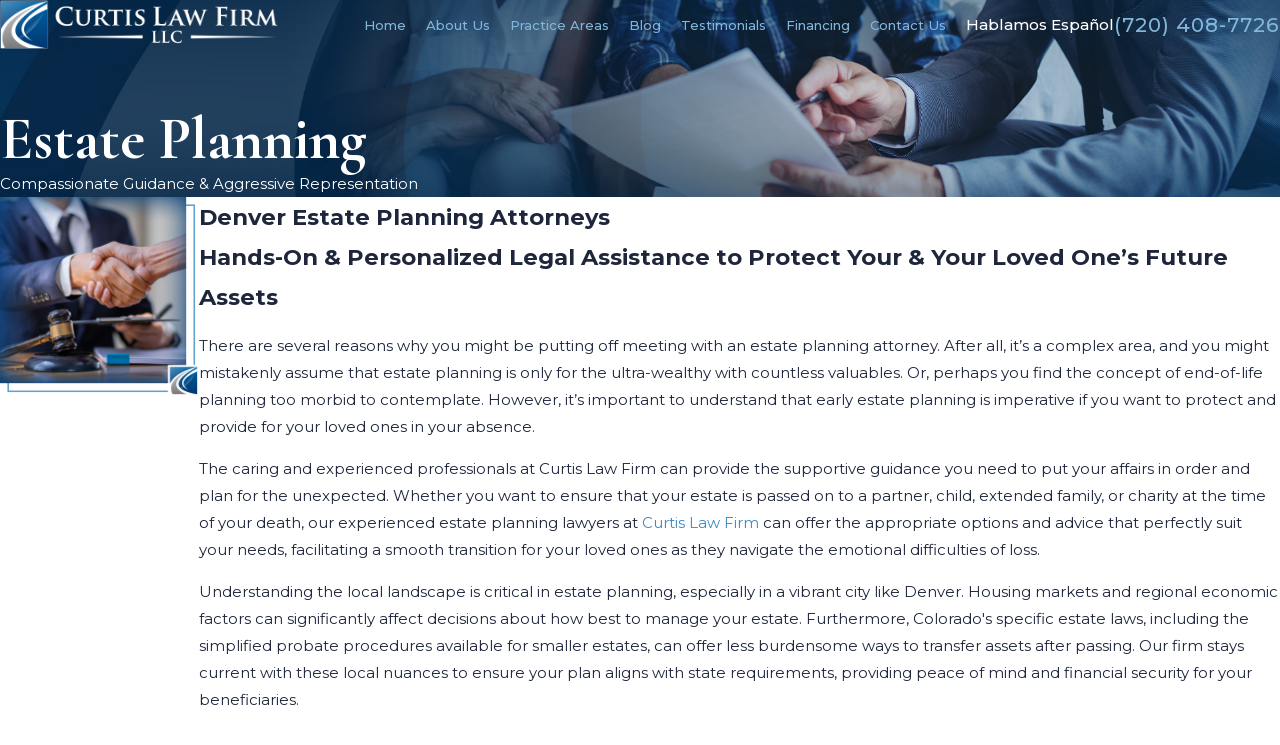

--- FILE ---
content_type: image/svg+xml; charset=utf-8
request_url: https://www.cmcurtislaw.com/cms/svg/site/7s0d9wr0178.24.2601121728543.svg
body_size: 28471
content:
<?xml version="1.0" encoding="UTF-8" standalone="no"?>
<svg xmlns="http://www.w3.org/2000/svg" viewBox="0 0 24 24">
<style>
	g path { stroke: none; }
	g.root { display: none; }
	g.root:target { display: inline; }
	g line { stroke: black; }
	g circle { stroke: black; }
	g polyline { stroke: black; }
</style>
<g class="root" id="1" data-name="1">
	<path d="M4.65 7.016c1.651 0 2.996-1.345 2.996-2.996S6.301 1.024 4.65 1.024C2.999 1.024 1.654 2.369 1.654 4.02s1.345 2.996 2.996 2.996ZM2.999 2.399c0.428-0.428 0.978-0.673 1.62-0.673 0.642 0 1.192 0.245 1.62 0.673 0.428 0.428 0.673 0.978 0.673 1.62s-0.245 1.192-0.673 1.62c-0.428 0.428-0.978 0.673-1.62 0.673s-1.192-0.245-1.62-0.673c-0.428-0.428-0.673-0.978-0.673-1.62s0.245-1.192 0.673-1.62ZM9.175 12.794l-2.11-4.678c-0.214-0.459-0.642-0.703-1.101-0.703-0.092 0-0.183 0-0.245 0-0.336-0.153-0.703-0.245-1.07-0.245s-0.764 0.092-1.07 0.245c-0.092 0-0.183 0-0.245 0-0.459 0-0.887 0.275-1.101 0.703L0.095 12.794C0.034 12.947 0.003 13.1 0.003 13.283c0 0.459 0.275 0.887 0.703 1.101 0.153 0.061 0.336 0.092 0.489 0.092 0.367 0 0.734-0.183 0.948-0.489v7.735c0 0.306 0.153 0.581 0.367 0.795 0.214 0.183 0.489 0.306 0.825 0.306s0.611-0.122 0.825-0.306c0.214-0.183 0.367-0.459 0.367-0.795v-5.778c0.061 0 0.092 0 0.153 0s0.092 0 0.153 0v5.778c0 0.306 0.153 0.581 0.367 0.795 0.214 0.183 0.489 0.306 0.825 0.306s0.611-0.122 0.825-0.306c0.214-0.183 0.367-0.459 0.367-0.795v-7.735c0.214 0.306 0.581 0.489 0.948 0.489 0.153 0 0.336-0.031 0.489-0.092 0.459-0.214 0.703-0.642 0.703-1.101 0-0.153-0.031-0.336-0.092-0.489ZM8.564 13.283c0 0.183-0.122 0.367-0.306 0.459-0.061 0-0.153 0.031-0.214 0.031-0.183 0-0.367-0.122-0.459-0.306l-0.52-1.192c-0.061-0.153-0.245-0.245-0.397-0.183-0.153 0.031-0.275 0.183-0.275 0.336v9.294c0 0.092-0.031 0.183-0.122 0.275-0.092 0.061-0.214 0.122-0.336 0.122s-0.275-0.061-0.336-0.122c-0.092-0.092-0.122-0.183-0.122-0.275v-6.115c0-0.183-0.153-0.336-0.336-0.336-0.153 0-0.336 0-0.52 0s-0.336 0-0.52 0c-0.183 0-0.336 0.153-0.336 0.336v6.115c0 0.092-0.031 0.183-0.122 0.275-0.092 0.061-0.214 0.122-0.336 0.122s-0.275-0.061-0.336-0.122c-0.092-0.092-0.122-0.183-0.122-0.275v-9.294c0-0.153-0.122-0.306-0.275-0.336-0.153-0.031-0.336 0.061-0.397 0.183l-0.52 1.192c-0.092 0.183-0.275 0.306-0.459 0.306-0.061 0-0.153 0-0.214-0.031-0.183-0.092-0.306-0.275-0.306-0.459 0-0.061 0-0.153 0.031-0.214l2.11-4.678c0.092-0.183 0.275-0.306 0.459-0.306 0.061 0 0.122 0 0.183 0 0.092 0.031 0.214 0 0.275 0 0.275-0.153 0.55-0.245 0.887-0.245 0.306 0 0.611 0.092 0.887 0.245 0.092 0.061 0.183 0.061 0.275 0 0.061 0 0.122 0 0.183 0 0.183 0 0.367 0.122 0.459 0.306l2.11 4.678l0.306-0.153l-0.306 0.153c0.031 0.061 0.031 0.153 0.031 0.214ZM13.578 13.589c-0.153-0.336-0.459-0.52-0.795-0.52-0.061 0-0.092 0-0.153 0-0.214-0.092-0.459-0.153-0.703-0.153s-0.489 0.061-0.703 0.153c-0.061 0-0.092 0-0.153 0-0.336 0-0.642 0.183-0.795 0.52l-1.315 2.935c-0.061 0.122-0.092 0.245-0.092 0.367 0 0.336 0.183 0.673 0.52 0.795 0.122 0.061 0.245 0.092 0.367 0.092 0.153 0 0.336-0.061 0.459-0.122v4.525c0 0.245 0.092 0.459 0.275 0.581 0.153 0.153 0.367 0.214 0.581 0.214s0.428-0.092 0.581-0.214c0.092-0.092 0.183-0.214 0.214-0.336 0.031 0.122 0.122 0.245 0.214 0.336 0.153 0.153 0.367 0.214 0.581 0.214s0.428-0.092 0.581-0.214c0.153-0.153 0.275-0.367 0.275-0.581v-4.525c0.153 0.092 0.306 0.122 0.459 0.122 0.122 0 0.245 0 0.367-0.092 0.336-0.153 0.52-0.459 0.52-0.795 0-0.122 0-0.245-0.092-0.367l-1.315-2.935ZM14.158 17.074h-0.092c-0.061 0-0.153 0-0.183-0.092l-0.336-0.734c-0.061-0.153-0.245-0.245-0.397-0.183-0.153 0.031-0.275 0.183-0.275 0.336v5.87c-0.061 0-0.122 0.031-0.153 0.031s-0.092 0-0.122-0.031v-0.061c-0.031-0.183-0.183-0.306-0.336-0.336v-3.057c0-0.183-0.153-0.336-0.336-0.336s-0.336 0.153-0.336 0.336v3.057c-0.183 0-0.306 0.153-0.306 0.336v0.061c-0.061 0-0.122 0.031-0.153 0.031s-0.092 0-0.122-0.031v-0.061c-0.031 0-0.031-4.341-0.031-4.341v-1.468c0-0.153-0.122-0.306-0.275-0.336-0.153-0.031-0.336 0.061-0.397 0.183l-0.336 0.734c-0.031 0.061-0.092 0.122-0.183 0.122h-0.092c-0.061-0.061-0.122-0.122-0.122-0.183v-0.092c0 0 1.315-2.935 1.315-2.935h0c0-0.061 0.092-0.122 0.183-0.122h0.061c0.092 0.061 0.214 0.031 0.275 0 0.153-0.092 0.306-0.122 0.489-0.122 0.183 0 0.336 0.061 0.489 0.122 0.092 0.061 0.183 0.061 0.275 0h0.061c0.061 0 0.153 0 0.183 0.092l1.315 2.935v0.092c0 0.061 0 0.153-0.092 0.183ZM19.234 7.016c1.651 0 2.996-1.345 2.996-2.996S20.885 1.024 19.234 1.024c-1.651 0-2.996 1.345-2.996 2.996s1.345 2.996 2.996 2.996ZM17.613 2.399c0.428-0.428 0.978-0.673 1.62-0.673 0.642 0 1.192 0.245 1.62 0.673 0.428 0.428 0.673 0.978 0.673 1.62s-0.245 1.192-0.673 1.62c-0.428 0.428-0.978 0.673-1.62 0.673s-1.192-0.245-1.62-0.673c-0.428-0.428-0.673-0.978-0.673-1.62s0.245-1.192 0.673-1.62ZM11.927 12.641c1.101 0 2.018-0.887 2.018-2.018s-0.887-2.018-2.018-2.018-2.018 0.887-2.018 2.018c0 1.101 0.887 2.018 2.018 2.018ZM11.009 9.676c0.245-0.245 0.55-0.397 0.917-0.397s0.703 0.153 0.917 0.397c0.245 0.245 0.397 0.55 0.397 0.917 0 0.367-0.153 0.703-0.397 0.917-0.245 0.245-0.55 0.397-0.917 0.397-0.367 0-0.703-0.153-0.917-0.397-0.245-0.245-0.397-0.55-0.397-0.917s0.153-0.703 0.397-0.917ZM23.758 12.794l-2.11-4.678c-0.214-0.459-0.642-0.703-1.101-0.703-0.092 0-0.183 0-0.245 0-0.336-0.153-0.703-0.245-1.07-0.245s-0.764 0.092-1.07 0.245c-0.092 0-0.183 0-0.245 0-0.459 0-0.887 0.275-1.101 0.703l-2.11 4.678c-0.061 0.153-0.092 0.336-0.092 0.489 0 0.459 0.275 0.887 0.703 1.101 0.153 0.061 0.336 0.092 0.489 0.092 0.153 0 0.306 0 0.428-0.092l-0.856 3.271c0 0.092 0 0.214 0.061 0.306 0.061 0.092 0.153 0.122 0.275 0.122h1.07v3.608c0 0.306 0.153 0.581 0.367 0.795 0.214 0.183 0.489 0.306 0.825 0.306s0.611-0.122 0.825-0.306c0.214-0.183 0.367-0.459 0.367-0.795v-3.608h0.275v3.608c0 0.306 0.153 0.581 0.367 0.795 0.214 0.183 0.489 0.306 0.825 0.306s0.611-0.122 0.825-0.306c0.214-0.183 0.367-0.459 0.367-0.795v-3.608h1.101c0.122 0 0.214-0.061 0.275-0.122 0.061-0.092 0.092-0.183 0.061-0.306l-0.856-3.271c0.122 0.061 0.275 0.061 0.397 0.061 0.153 0 0.336-0.031 0.489-0.092 0.459-0.214 0.703-0.642 0.703-1.101 0-0.153-0.031-0.336-0.092-0.489ZM18.378 21.722c0 0.092-0.031 0.183-0.122 0.275-0.092 0.061-0.214 0.122-0.336 0.122s-0.275-0.061-0.336-0.122c-0.092-0.092-0.122-0.183-0.122-0.275v-3.608h0.948v3.608ZM21.007 21.722c0 0.092-0.031 0.183-0.122 0.275-0.092 0.061-0.214 0.122-0.336 0.122s-0.275-0.061-0.336-0.122c-0.092-0.092-0.122-0.183-0.122-0.275v-3.608h0.948v3.608ZM22.872 13.742c-0.061 0-0.153 0.031-0.214 0.031-0.183 0-0.367-0.122-0.459-0.306l-0.459-1.039v-0.092c-0.061-0.153-0.214-0.245-0.367-0.245 0 0-0.061 0-0.092 0 0 0 0 0 0 0 0 0 0 0 0 0 0 0-0.061 0-0.061 0-0.183 0.092-0.245 0.275-0.183 0.459l0.061 0.092l1.254 4.739h-6.176l1.284-4.892s0 0 0-0.031c0 0 0-0.031 0-0.061 0 0 0-0.031 0-0.061 0 0 0-0.031 0-0.061 0 0 0-0.031-0.031-0.061 0 0 0-0.031-0.031-0.061 0 0-0.031 0-0.061-0.031 0 0 0 0-0.031 0 0 0 0 0 0 0 0 0 0 0 0 0 0 0 0 0-0.031 0 0 0-0.061 0-0.061 0 0 0-0.031 0-0.061 0 0 0-0.031 0-0.061 0 0 0-0.031 0-0.061 0.031 0 0-0.031 0-0.061 0.031 0 0 0 0.031-0.031 0.061 0 0 0 0 0 0.031l-0.52 1.192c-0.092 0.183-0.275 0.306-0.459 0.306-0.061 0-0.153 0-0.214-0.031-0.183-0.092-0.306-0.275-0.306-0.459 0-0.061 0-0.153 0.031-0.214l2.11-4.678c0.092-0.183 0.275-0.306 0.459-0.306 0.061 0 0.122 0 0.183 0 0.092 0.031 0.214 0 0.275 0 0.245-0.153 0.55-0.245 0.887-0.245 0.306 0 0.611 0.092 0.887 0.245 0.092 0.061 0.183 0.061 0.275 0 0.061 0 0.122 0 0.183 0 0.183 0 0.367 0.122 0.459 0.306l2.11 4.678c0.031 0.061 0.031 0.153 0.031 0.214 0 0.183-0.122 0.367-0.306 0.459Z" />
</g>
<g class="root" id="2" data-name="2">
	<path d="M24 22.619l-3.261-10.987c0-0.029-0.029-0.088-0.059-0.118-0.176-0.705-0.323-1.322-0.441-1.763 0-0.088-0.088-0.176-0.176-0.206-0.617-0.206-1.175-0.382-1.704-0.499 0.881-0.734 1.528-1.763 1.763-2.996 0.059-0.323 0.088-0.646 0.088-0.969 0-2.438-1.733-4.583-4.201-5.053-0.323-0.059-0.646-0.088-0.94-0.088-2.379 0-4.494 1.645-5.023 4.054-0.264 0.441-1.175 2.056-1.175 3.966 0 0.206 0 0.382 0.029 0.588 0 0-0.059 0-0.088 0-1.116 0-2.585 0.235-4.494 0.881-0.088 0.029-0.147 0.088-0.176 0.176-0.147 0.441-0.353 1.146-0.588 1.939 0 0 0 0.029-0.029 0.059L0 22.619c0 0.088 0 0.176 0.029 0.264 0.059 0.088 0.147 0.118 0.235 0.118h9.459c0.118 0.059 0.323 0.176 0.617 0.264 0.411 0.147 0.94 0.323 1.498 0.382h0s0.235 0 0.235 0h0c0.558-0.029 1.087-0.206 1.498-0.382 0.294-0.118 0.499-0.235 0.617-0.264h9.459c0.088 0 0.176-0.059 0.235-0.118 0.059-0.088 0.059-0.176 0.059-0.264ZM1.968 20.093c0.646-0.176 3.055-0.764 5.464-0.764 1.616 0 3.202 0.264 4.348 0.999 0.059 0.029 0.118 0.059 0.176 0.029 0.059 0 0.118 0 0.176-0.029 1.116-0.764 2.732-0.999 4.348-0.999 1.439 0 2.849 0.206 3.907 0.411 0.529 0.088 0.969 0.206 1.263 0.264 0.147 0.029 0.264 0.059 0.353 0.088v1.234h-8.196c-0.059 0-0.118 0-0.176 0.059h0c-0.059 0.029-0.294 0.235-0.588 0.411-0.294 0.176-0.676 0.353-0.999 0.382h-0.118c-0.323-0.029-0.734-0.235-1.058-0.411-0.147-0.088-0.294-0.176-0.382-0.264-0.059-0.029-0.088-0.059-0.118-0.088h0c0 0 0 0 0 0-0.059-0.029-0.118-0.059-0.176-0.059H1.968v-1.234ZM10.546 4.318c0-0.029 0.029-0.059 0.029-0.088 0.441-2.144 2.321-3.643 4.465-3.643s0.558 0 0.852 0.088c2.174 0.411 3.701 2.321 3.701 4.465s0 0.558-0.088 0.852c-0.411 2.174-2.321 3.701-4.465 3.701s-0.558 0-0.852-0.088c-1.263-0.235-2.291-0.969-2.938-1.939-0.059-0.088-0.147-0.118-0.235-0.118-0.088 0-0.176 0.029-0.235 0.118-0.47 0.558-0.734 1.116-0.94 1.586-0.059 0.147-0.118 0.264-0.147 0.382-0.206-0.529-0.264-1.087-0.264-1.616 0-1.792 0.911-3.349 1.116-3.701ZM12.015 9.518c-0.176-0.118-0.499-0.353-1.028-0.529-0.088-0.029-0.206-0.088-0.323-0.118 0.088-0.176 0.206-0.353 0.323-0.529 0.323 0.411 0.734 0.793 1.175 1.087-0.059 0.029-0.118 0.059-0.176 0.088ZM4.641 9.988c1.792-0.617 3.143-0.823 4.171-0.823s0.118 0 0.176 0c0.088 0.441 0.264 0.911 0.499 1.351 0.059 0.088 0.147 0.147 0.264 0.147 0.118 0 0.206-0.059 0.264-0.176 0.118-0.294 0.206-0.646 0.382-1.087 0 0 0-0.029 0-0.059 0.206 0.059 0.382 0.118 0.558 0.206 0.235 0.118 0.411 0.206 0.558 0.294 0.059 0.059 0.147 0.088 0.176 0.118 0.059 0.029 0.088 0.059 0.147 0.088v0.176c0 0.088 0.059 0.147 0.147 0.147s0.147-0.059 0.147-0.147v-0.176c0.059 0 0.088-0.029 0.147-0.059 0.118-0.059 0.294-0.176 0.499-0.264 0.411 0.206 0.823 0.353 1.293 0.441 0.323 0.059 0.646 0.088 0.969 0.088 0.969 0 1.88-0.264 2.644-0.734 0.617 0.118 1.263 0.294 1.998 0.558 0.323 1.175 0.881 3.496 1.381 5.581 0.264 1.087 0.499 2.115 0.676 2.849 0.088 0.411 0.176 0.705 0.206 0.94-0.852-0.206-3.114-0.734-5.464-0.734-1.528 0-3.114 0.235-4.348 0.94v-0.235c0-0.088-0.059-0.147-0.147-0.147s-0.147 0.059-0.147 0.147v0.264c-1.263-0.734-2.849-0.94-4.406-0.969-2.291 0-4.524 0.499-5.405 0.705 0.059-0.206 0.147-0.529 0.235-0.94 0.294-1.146 0.764-2.908 1.204-4.583 0.441-1.586 0.852-3.114 1.116-3.936ZM14.159 22.414c-0.059 0-0.088 0-0.147 0.029h0c-0.059 0.029-0.323 0.176-0.676 0.294-0.353 0.147-0.823 0.264-1.263 0.294h-0.176c-0.47-0.029-0.969-0.176-1.322-0.323-0.176-0.059-0.323-0.147-0.441-0.206-0.059 0-0.088-0.059-0.118-0.059h-0.029c0 0 0 0 0 0-0.029 0-0.088-0.029-0.147-0.029H0.705l0.705-2.203v1.381c0 0.088 0.029 0.147 0.088 0.206 0.059 0.059 0.118 0.088 0.206 0.088h8.372c0.088 0.088 0.294 0.206 0.529 0.353 0.353 0.206 0.823 0.441 1.293 0.499h0.029s0.147 0 0.147 0h0.029c0.47-0.059 0.94-0.294 1.293-0.499 0.235-0.147 0.411-0.264 0.529-0.353h8.372c0.088 0 0.147-0.029 0.206-0.088 0.059-0.059 0.088-0.118 0.088-0.206v-1.557l0.705 2.379h-9.165ZM11.868 18.624v-0.823c0-0.088 0.059-0.147 0.147-0.147s0.147 0.059 0.147 0.147v0.823c0 0.088-0.059 0.147-0.147 0.147s-0.147-0.059-0.147-0.147ZM11.868 15.275v-0.823c0-0.088 0.059-0.147 0.147-0.147s0.147 0.059 0.147 0.147v0.823c0 0.088-0.059 0.147-0.147 0.147s-0.147-0.059-0.147-0.147ZM11.868 11.956v-0.823c0-0.088 0.059-0.147 0.147-0.147s0.147 0.059 0.147 0.147v0.823c0 0.088-0.059 0.147-0.147 0.147s-0.147-0.059-0.147-0.147ZM11.868 16.95v-0.823c0-0.088 0.059-0.147 0.147-0.147s0.147 0.059 0.147 0.147v0.823c0 0.088-0.059 0.147-0.147 0.147s-0.147-0.059-0.147-0.147ZM11.868 13.63v-0.823c0-0.088 0.059-0.147 0.147-0.147s0.147 0.059 0.147 0.147v0.823c0 0.088-0.059 0.147-0.147 0.147s-0.147-0.059-0.147-0.147ZM13.19 4.965c0 0.734 0.676 1.028 1.439 1.263 0.558 0.176 0.764 0.294 0.764 0.558s-0.264 0.382-0.676 0.382-0.881-0.176-1.116-0.294l-0.206 0.676c0.382 0.235 0.94 0.323 1.351 0.323 0.676 0 1.616-0.264 1.616-1.175s-0.176-0.558-0.323-0.676c0.323-0.206 0.529-0.499 0.529-0.881 0-0.764-0.588-1.028-1.381-1.263-0.529-0.147-0.793-0.294-0.793-0.499s0.235-0.353 0.646-0.353 0.734 0.088 0.969 0.206l0.176-0.676c-0.323-0.147-0.734-0.206-1.146-0.206-0.881 0-1.586 0.382-1.586 1.116s0.147 0.529 0.294 0.676c-0.411 0.206-0.617 0.588-0.617 0.881ZM14.306 4.406c0.206 0.088 0.646 0.235 0.94 0.353 0.353 0.147 0.499 0.323 0.499 0.529s-0.088 0.294-0.206 0.382c-0.176-0.088-0.529-0.176-0.852-0.323-0.441-0.147-0.646-0.323-0.646-0.558s0.118-0.294 0.264-0.382Z" />
</g>
<g class="root" id="3" data-name="3">
	<path d="M6.37 15.691c-0.87 0-1.585 0.715-1.585 1.585 0 0.466 0.186 0.87 0.497 1.15v2.051c0 0.124 0.062 0.218 0.155 0.28 0.093 0.062 0.218 0.093 0.342 0.031l0.621-0.249l0.621 0.249c0.124 0.031 0.218 0.031 0.342-0.031 0.093-0.062 0.155-0.186 0.155-0.28v-2.051c0.311-0.28 0.497-0.684 0.497-1.15 0-0.87-0.715-1.585-1.585-1.585ZM5.748 16.654c0.155-0.155 0.373-0.249 0.621-0.249 0.249 0 0.466 0.093 0.621 0.249 0.155 0.155 0.249 0.373 0.249 0.621s-0.093 0.466-0.249 0.621c-0.155 0.155-0.373 0.249-0.621 0.249-0.249 0-0.466-0.093-0.621-0.249-0.155-0.155-0.249-0.373-0.249-0.621 0-0.249 0.093-0.466 0.249-0.621ZM6.774 19.948l-0.218-0.093c-0.062-0.031-0.124-0.062-0.186-0.062-0.062 0-0.124 0-0.186 0.062l-0.218 0.093v-1.119c0.124 0.031 0.249 0.062 0.404 0.062 0.124 0 0.28 0 0.404-0.062v1.119ZM5.034 6.09c0-0.186 0.155-0.342 0.342-0.342h4.971c0.186 0 0.342 0.155 0.342 0.342s-0.155 0.342-0.342 0.342h-4.971c-0.186 0-0.342-0.155-0.342-0.342ZM5.034 7.395c0-0.186 0.155-0.342 0.342-0.342h4.971c0.186 0 0.342 0.155 0.342 0.342s-0.155 0.342-0.342 0.342h-4.971c-0.186 0-0.342-0.155-0.342-0.342ZM5.034 9.042c0-0.186 0.155-0.342 0.342-0.342h9.508c0.186 0 0.342 0.155 0.342 0.342s-0.155 0.342-0.342 0.342h-9.508c-0.186 0-0.342-0.155-0.342-0.342ZM5.034 10.999c0-0.186 0.155-0.342 0.342-0.342h8.886c0.186 0 0.342 0.155 0.342 0.342s-0.155 0.342-0.342 0.342h-8.886c-0.186 0-0.342-0.155-0.342-0.342ZM5.034 12.926c0-0.186 0.155-0.342 0.342-0.342h7.83c0.186 0 0.342 0.155 0.342 0.342s-0.155 0.342-0.342 0.342h-7.83c-0.186 0-0.342-0.155-0.342-0.342ZM12.025 15.225h-3.604c-0.186 0-0.342-0.155-0.342-0.342s0.155-0.342 0.342-0.342h3.604c0.186 0 0.342 0.155 0.342 0.342s-0.155 0.342-0.342 0.342ZM10.968 16.468c0.186 0 0.342 0.155 0.342 0.342s-0.155 0.342-0.342 0.342h-1.212c-0.186 0-0.342-0.155-0.342-0.342s0.155-0.342 0.342-0.342h1.212ZM11.31 18.736c0 0.186-0.155 0.342-0.342 0.342h-1.212c-0.186 0-0.342-0.155-0.342-0.342s0.155-0.342 0.342-0.342h1.212c0.186 0 0.342 0.155 0.342 0.342ZM23.677 0.528l-0.777-0.466c-0.28-0.155-0.653-0.062-0.839 0.218l-0.435 0.746c-0.342-0.124-0.746 0-0.932 0.342l-2.548 4.412v-0.839s0 0 0 0c0-0.466-0.218-0.901-0.497-1.243-0.311-0.342-0.746-0.59-1.274-0.59 0 0 0 0 0 0H1.895c-0.031 0-0.062 0-0.093 0-0.497 0-0.963 0.249-1.274 0.59C0.186 4.07 0 4.536 0 5.034c0 0.093 0.031 0.186 0.093 0.249 0.062 0.062 0.155 0.093 0.249 0.093h1.958c0.186 0 0.342-0.155 0.342-0.342s-0.155-0.342-0.342-0.342H0.777c0.062-0.186 0.155-0.342 0.28-0.497 0.186-0.218 0.435-0.342 0.684-0.342h0.093c0.249 0 0.497 0.155 0.684 0.342 0.218 0.218 0.342 0.528 0.342 0.839v17.027s0 0 0 0c0 0.031 0 0.062 0 0.124h0c0 0.031 0 0.031 0 0.062 0.031 0.435 0.218 0.839 0.497 1.15 0.311 0.342 0.746 0.59 1.274 0.59 0.031 0 0.062 0 0.093 0h14.448s0 0 0 0c0.497 0 0.963-0.249 1.274-0.59 0.311-0.342 0.497-0.808 0.497-1.305 0-0.093-0.031-0.186-0.093-0.249-0.062-0.062-0.155-0.093-0.249-0.093h-2.486v-9.135l4.816-8.327l0.186 0.124c-0.093 0.528-0.528 2.641-1.554 4.381-0.311 0.528-0.684 1.025-1.088 1.46-0.093-0.062-0.186-0.124-0.249-0.155l0.373-0.621c0.062-0.093 0-0.186-0.062-0.249-0.093-0.062-0.186 0-0.249 0.062l-0.466 0.777c0 0.031 0 0.093 0 0.124 0 0.031 0.031 0.093 0.093 0.093 0 0 0.186 0.093 0.528 0.311 0.062 0.031 0.155 0 0.218 0 0.497-0.466 0.901-1.025 1.243-1.616 1.212-2.113 1.616-4.63 1.616-4.63 0-0.062 0-0.155-0.093-0.186l-0.311-0.186l0.497-0.87c0.186-0.342 0.124-0.746-0.155-0.994l0.435-0.746c0.155-0.28 0.062-0.653-0.218-0.839ZM23.242 1.088l-0.373 0.653l-0.621-0.373l0.373-0.653l0.621 0.373ZM19.264 23.273H5.997c0.186-0.249 0.311-0.528 0.373-0.839h13.858c-0.062 0.186-0.155 0.342-0.28 0.497-0.186 0.218-0.435 0.342-0.684 0.342ZM17.431 21.719H6.09s0 0 0 0c0 0 0 0 0 0-0.186 0-0.342 0.155-0.342 0.342 0 0.311-0.124 0.621-0.342 0.839-0.186 0.218-0.435 0.342-0.684 0.342h-0.031s0 0 0 0c-0.28 0-0.528-0.124-0.746-0.373-0.186-0.218-0.311-0.497-0.311-0.777V4.971s0 0 0 0c0-0.435-0.155-0.808-0.404-1.15h13.205s0 0 0 0c0.28 0 0.528 0.124 0.746 0.373 0.218 0.218 0.342 0.528 0.342 0.839v1.864c0 0.031 0 0.062 0 0.093l-5.717 9.881c-0.093 0.155-0.124 0.342-0.093 0.497 0 0 0 0 0 0.031l0.155 2.051l-0.435 0.777c-0.093 0.155-0.031 0.373 0.124 0.466 0.155 0.093 0.373 0.031 0.466-0.124l0.466-0.808l1.802-0.87s0 0 0 0c0.186-0.062 0.342-0.186 0.435-0.342l2.765-4.785v7.923ZM12.46 19.016l-0.062-0.839l0.808 0.466l-0.746 0.373ZM14.075 18.239c0 0.031-0.062 0.062-0.124 0l-1.585-0.901c-0.031 0-0.062-0.062 0-0.124l8.296-14.324l1.709 0.994l-8.296 14.324ZM20.818 2.61l0.497-0.87c0-0.031 0.062-0.062 0.124 0l1.585 0.901c0.031 0 0.062 0.062 0 0.124l-0.497 0.87l-1.709-0.994Z" />
</g>
<g class="root" id="4" data-name="4">
	<path d="M8.537 12.693c-0.419 0-0.87 0.064-1.289 0.161l-1.74-1.74c-0.193-0.193-0.419-0.258-0.644-0.258-0.29 0-0.548 0.129-0.773 0.322l-1.482 1.482s0 0-0.032-0.032c-0.129-0.161-0.354-0.161-0.515 0-0.161 0.129-0.161 0.354 0 0.515 0 0 0.032 0.032 0.064 0.064l-0.741 0.741c-0.226 0.226-0.322 0.483-0.322 0.773 0 0.226 0.097 0.483 0.258 0.644l1.74 1.74c-0.097 0.419-0.129 0.838-0.129 1.256 0 1.45 0.548 2.899 1.643 3.995 1.095 1.095 2.545 1.643 3.995 1.643 1.45 0 2.899-0.548 3.995-1.643 1.095-1.095 1.643-2.545 1.643-3.995 0-1.45-0.548-2.899-1.643-3.995-1.095-1.095-2.545-1.643-3.995-1.643ZM1.804 14.819c0 0-0.032-0.064-0.032-0.129 0-0.064 0.032-0.161 0.097-0.258l2.738-2.738c0.064-0.064 0.161-0.097 0.258-0.097 0.064 0 0.097 0 0.129 0.032l1.45 1.45c-0.709 0.29-1.353 0.677-1.901 1.256-0.58 0.58-0.999 1.224-1.256 1.933l-1.482-1.482ZM13.434 18.33c0 1.256-0.483 2.513-1.45 3.479-0.097 0.097-0.161 0.161-0.258 0.226l-0.548-0.548c0.097-0.064 0.161-0.161 0.258-0.226 0.805-0.805 1.224-1.868 1.224-2.932 0-1.063-0.419-2.126-1.224-2.932-0.805-0.805-1.868-1.224-2.932-1.224-1.063 0-2.126 0.419-2.932 1.224-0.805 0.805-1.224 1.868-1.224 2.932 0 1.063 0.419 2.126 1.224 2.932 0.805 0.805 1.868 1.224 2.932 1.224 0.838 0 1.675-0.258 2.384-0.741l0.548 0.548c-0.87 0.644-1.901 0.966-2.932 0.966-1.256 0-2.513-0.483-3.479-1.45-0.966-0.966-1.45-2.223-1.45-3.479 0-1.256 0.483-2.513 1.45-3.479 0.966-0.966 2.223-1.45 3.479-1.45 1.256 0 2.513 0.483 3.479 1.45 0.966 0.966 1.45 2.223 1.45 3.479ZM11.952 18.33c0 0.87-0.322 1.74-0.999 2.416-0.677 0.677-1.546 0.999-2.416 0.999-0.87 0-1.74-0.322-2.416-0.999-0.677-0.677-0.999-1.546-0.999-2.416 0-0.87 0.322-1.74 0.999-2.416 0.677-0.677 1.546-0.999 2.416-0.999 0.87 0 1.74 0.322 2.416 0.999 0.677 0.677 0.999 1.546 0.999 2.416ZM5.09 13.53c0.129-0.129 0.193-0.29 0.193-0.451s-0.064-0.322-0.193-0.451l-0.129 0.129l0.129-0.129c-0.129-0.129-0.29-0.193-0.451-0.193s-0.322 0.064-0.451 0.193c-0.129 0.129-0.193 0.29-0.193 0.451 0 0.161 0.064 0.322 0.193 0.451 0.129 0.129 0.29 0.193 0.451 0.193 0.161 0 0.322-0.064 0.451-0.193ZM4.349 13.047c0-0.064 0-0.161 0.097-0.193 0.064-0.064 0.129-0.097 0.193-0.097 0.064 0 0.161 0 0.193 0.097h0c0.064 0.064 0.097 0.129 0.097 0.193 0 0.064 0 0.161-0.097 0.193-0.064 0.064-0.129 0.097-0.193 0.097s-0.161 0-0.193-0.097c-0.064-0.064-0.097-0.129-0.097-0.193ZM22.421 4.446c-1.095-1.095-2.545-1.643-3.995-1.643-0.419 0-0.838 0.064-1.256 0.161l-1.74-1.74c-0.193-0.193-0.419-0.258-0.644-0.258-0.29 0-0.548 0.129-0.773 0.322l-0.87 0.87c0 0-0.032-0.032-0.064-0.064-0.161-0.129-0.387-0.129-0.515 0-0.129 0.161-0.129 0.387 0 0.515 0 0 0 0 0.032 0.032l-1.353 1.353c-0.226 0.226-0.322 0.483-0.322 0.773 0 0.226 0.097 0.483 0.258 0.644l1.74 1.74c-0.097 0.419-0.161 0.838-0.161 1.289 0 1.45 0.548 2.899 1.643 3.995 1.095 1.095 2.545 1.643 3.995 1.643 1.45 0 2.867-0.548 3.962-1.643 1.095-1.095 1.643-2.545 1.643-3.995 0-1.45-0.548-2.899-1.643-3.995ZM11.726 4.864c0 0-0.032-0.064-0.032-0.129 0-0.064 0.032-0.161 0.097-0.258l2.738-2.738c0.064-0.064 0.161-0.097 0.258-0.097 0.064 0 0.097 0 0.129 0.032l1.482 1.482c-0.709 0.29-1.385 0.709-1.933 1.256-0.548 0.548-0.966 1.224-1.256 1.901l-1.45-1.45ZM18.459 13.337c-1.256 0-2.513-0.483-3.479-1.45-0.966-0.966-1.45-2.223-1.45-3.479 0-1.256 0.483-2.513 1.45-3.447 0.966-0.966 2.223-1.45 3.479-1.45 1.256 0 2.513 0.483 3.479 1.45 0.966 0.966 1.45 2.223 1.45 3.479 0 1.031-0.322 2.062-0.966 2.932l-0.548-0.548c0.515-0.709 0.741-1.546 0.741-2.384 0-1.063-0.419-2.126-1.224-2.932-0.805-0.805-1.868-1.224-2.932-1.224-1.063 0-2.126 0.419-2.932 1.224-0.805 0.805-1.224 1.868-1.224 2.932 0 1.063 0.419 2.126 1.224 2.932 0.805 0.805 1.868 1.224 2.932 1.224 1.063 0 2.126-0.419 2.932-1.224 0.097-0.097 0.161-0.161 0.226-0.258l0.548 0.548c-0.064 0.097-0.161 0.161-0.226 0.258-0.966 0.966-2.223 1.45-3.447 1.45ZM15.044 8.408c0-0.87 0.322-1.74 0.999-2.416 0.677-0.677 1.546-0.999 2.416-0.999 0.87 0 1.74 0.322 2.416 0.999 0.677 0.677 0.999 1.546 0.999 2.416 0 0.87-0.322 1.74-0.999 2.416-0.677 0.677-1.546 0.999-2.416 0.999-0.87 0-1.74-0.322-2.416-0.999-0.677-0.677-0.999-1.546-0.999-2.416ZM13.176 3.866c-0.161 0-0.322 0.064-0.451 0.193h0c-0.129 0.129-0.193 0.29-0.193 0.451s0.064 0.322 0.193 0.451h0c0.129 0.129 0.29 0.193 0.451 0.193 0.161 0 0.322-0.064 0.451-0.193 0.129-0.129 0.193-0.29 0.193-0.451s-0.064-0.322-0.193-0.451c-0.129-0.129-0.29-0.193-0.451-0.193ZM13.369 4.703c-0.064 0.064-0.129 0.097-0.193 0.097-0.064 0-0.161 0-0.193-0.097l-0.129 0.129l0.129-0.129c-0.064-0.064-0.097-0.129-0.097-0.193 0-0.064 0-0.161 0.097-0.193h0c0.064-0.064 0.129-0.097 0.193-0.097 0.064 0 0.161 0 0.193 0.097 0.064 0.064 0.097 0.129 0.097 0.193 0 0.064 0 0.161-0.097 0.193ZM5.67 0.677c-0.064-0.193 0.064-0.387 0.258-0.451 0.258-0.064 0.515-0.097 0.741-0.161 0.193 0 0.387 0.097 0.419 0.322 0 0.193-0.097 0.387-0.322 0.419-0.226 0.032-0.451 0.064-0.677 0.129-0.193 0.064-0.387-0.064-0.451-0.258ZM4.317 1.256c-0.097-0.193 0-0.387 0.161-0.483 0.226-0.097 0.483-0.193 0.709-0.29 0.193-0.064 0.387 0 0.451 0.226 0.064 0.193 0 0.387-0.226 0.483-0.226 0.064-0.419 0.161-0.644 0.258-0.193 0.097-0.387 0-0.483-0.161ZM7.119 0.387c0-0.193 0.161-0.387 0.354-0.387 0.129 0 0.258 0 0.387 0s0.258 0 0.354 0c0.193 0 0.354 0.193 0.354 0.387 0 0.193-0.193 0.354-0.387 0.354-0.097 0-0.226 0-0.322 0s-0.258 0-0.354 0c-0.193 0-0.387-0.161-0.387-0.354ZM3.093 2.062c-0.129-0.161-0.097-0.387 0.064-0.515 0.193-0.161 0.419-0.29 0.644-0.419 0.161-0.097 0.387-0.032 0.515 0.129 0.097 0.161 0.032 0.387-0.129 0.515-0.193 0.129-0.387 0.258-0.58 0.387-0.161 0.129-0.387 0.097-0.515-0.064ZM8.569 0.387c0-0.193 0.226-0.322 0.419-0.322 0.258 0.032 0.515 0.097 0.741 0.161 0.193 0.064 0.322 0.258 0.258 0.451-0.064 0.193-0.258 0.322-0.451 0.258-0.226-0.064-0.451-0.097-0.677-0.129-0.193 0-0.322-0.226-0.322-0.419ZM11.372 1.224c0.097-0.161 0.322-0.226 0.515-0.129 0.226 0.129 0.419 0.258 0.644 0.419 0.161 0.129 0.193 0.354 0.064 0.515-0.129 0.161-0.354 0.193-0.515 0.064-0.193-0.129-0.387-0.258-0.58-0.387-0.161-0.097-0.226-0.322-0.129-0.515ZM10.019 0.677c0.064-0.193 0.29-0.29 0.451-0.226 0.226 0.097 0.483 0.193 0.709 0.29 0.193 0.097 0.258 0.29 0.161 0.483-0.097 0.193-0.29 0.258-0.483 0.161-0.226-0.097-0.419-0.193-0.644-0.258-0.193-0.064-0.29-0.29-0.226-0.451ZM0 8.215c0-0.129 0-0.258 0-0.387s0-0.258 0-0.387c0-0.193 0.193-0.354 0.387-0.354 0.193 0 0.354 0.193 0.354 0.387 0 0.129 0 0.226 0 0.354s0 0.226 0 0.354c0 0.193-0.161 0.387-0.354 0.387-0.193 0-0.387-0.161-0.387-0.354ZM2.062 3.093c-0.161-0.129-0.161-0.354 0-0.515 0.097-0.097 0.161-0.193 0.258-0.29 0.097-0.097 0.193-0.193 0.29-0.258 0.161-0.129 0.387-0.129 0.515 0 0.129 0.161 0.129 0.387 0 0.515-0.097 0.064-0.161 0.161-0.258 0.226-0.097 0.097-0.161 0.161-0.258 0.258-0.129 0.161-0.354 0.161-0.515 0ZM0.741 11.211c-0.097-0.226-0.193-0.483-0.29-0.709-0.064-0.193 0-0.387 0.226-0.451 0.193-0.064 0.387 0 0.451 0.226 0.064 0.226 0.161 0.419 0.258 0.644 0.097 0.193 0 0.387-0.161 0.483-0.193 0.097-0.387 0-0.483-0.161ZM0.097 6.701c0.032-0.258 0.097-0.515 0.161-0.741 0.064-0.193 0.258-0.322 0.451-0.258 0.193 0.064 0.322 0.258 0.258 0.451-0.064 0.226-0.097 0.451-0.129 0.677 0 0.193-0.226 0.322-0.419 0.322-0.193 0-0.322-0.226-0.322-0.419ZM0.226 9.761c-0.064-0.258-0.097-0.515-0.161-0.741 0-0.193 0.097-0.387 0.322-0.419 0.193 0 0.387 0.097 0.419 0.322 0.032 0.226 0.064 0.451 0.129 0.677 0.064 0.193-0.064 0.387-0.258 0.451-0.193 0.064-0.387-0.064-0.451-0.258ZM0.451 5.187c0.097-0.226 0.193-0.483 0.29-0.709 0.097-0.193 0.29-0.258 0.483-0.161 0.193 0.097 0.258 0.29 0.161 0.483-0.097 0.226-0.193 0.419-0.258 0.644-0.064 0.193-0.29 0.29-0.483 0.226-0.193-0.064-0.29-0.29-0.226-0.451ZM1.128 3.801c0.129-0.226 0.258-0.419 0.419-0.644 0.129-0.161 0.354-0.193 0.515-0.064 0.161 0.129 0.193 0.354 0.064 0.515-0.129 0.193-0.258 0.387-0.387 0.58-0.097 0.161-0.322 0.226-0.515 0.129-0.161-0.097-0.226-0.322-0.129-0.515ZM2.126 12.081c0.129 0.161 0.097 0.387-0.064 0.515-0.161 0.129-0.387 0.097-0.515-0.064-0.161-0.193-0.29-0.419-0.419-0.644-0.097-0.161-0.032-0.387 0.129-0.515 0.161-0.097 0.387-0.032 0.515 0.129 0.129 0.193 0.258 0.387 0.387 0.58Z" />
</g>
<g class="root" id="5" data-name="5">
	<path d="M12.706 4.307c-1.268-1.066-2.824-1.556-4.351-1.556s-0.346 0-0.519 0c-0.086 0-0.144 0.086-0.144 0.173 0 0.086 0.086 0.144 0.173 0.144 0.173 0 0.346 0 0.49 0 1.469 0 2.939 0.49 4.149 1.498 1.585 1.297 2.391 3.169 2.391 5.042s-0.49 2.939-1.498 4.149c-0.807 0.98-1.844 1.671-2.968 2.046 0.058-0.058 0.086-0.115 0.086-0.202v-1.297h0c0.202 0.202 0.461 0.317 0.778 0.317 0.144 0 0.288-0.029 0.432-0.086 0.375-0.173 0.605-0.547 0.605-0.951 0-0.144-0.029-0.288-0.086-0.432l-1.758-3.918c-0.173-0.375-0.547-0.605-0.951-0.605-0.058 0-0.144 0-0.202 0-0.115-0.058-0.259-0.115-0.375-0.144 1.152-0.23 1.988-1.268 1.988-2.478 0-1.383-1.124-2.535-2.535-2.535s-2.535 1.124-2.535 2.535c0 1.21 0.864 2.218 1.988 2.478-0.144 0.029-0.259 0.086-0.375 0.144-0.058 0-0.144 0-0.202 0-0.403 0-0.778 0.23-0.951 0.605l-1.758 3.918c-0.058 0.144-0.086 0.288-0.086 0.432 0 0.403 0.23 0.778 0.605 0.951 0.144 0.058 0.288 0.086 0.432 0.086 0.288 0 0.576-0.115 0.749-0.346h0v1.383c0 0.058 0 0.115 0.029 0.144-0.778-0.259-1.498-0.634-2.161-1.181-1.585-1.297-2.391-3.169-2.391-5.071 0-1.469 0.49-2.939 1.498-4.149 0.403-0.49 0.893-0.922 1.383-1.268 0.086-0.058 0.086-0.144 0.058-0.23-0.058-0.086-0.144-0.086-0.23-0.058-0.547 0.375-1.037 0.807-1.469 1.325-1.066 1.268-1.556 2.824-1.556 4.351s0.864 3.947 2.507 5.301c1.268 1.066 2.824 1.556 4.351 1.556 1.988 0 3.947-0.864 5.301-2.507 1.066-1.268 1.556-2.824 1.556-4.351 0-1.988-0.864-3.947-2.507-5.301ZM6.511 6.065c0-0.519 0.202-0.98 0.547-1.325 0.346-0.346 0.807-0.547 1.325-0.547s0.98 0.202 1.325 0.547c0.346 0.346 0.547 0.807 0.547 1.325 0 0.519-0.202 0.98-0.547 1.325-0.346 0.346-0.807 0.547-1.325 0.547s-0.98-0.202-1.325-0.547c-0.346-0.346-0.547-0.807-0.547-1.325ZM6.8 15.947c0.086-0.058 0.173-0.144 0.173-0.288v-2.766c0-0.144-0.115-0.288-0.259-0.317-0.144-0.029-0.317 0.058-0.375 0.173l-0.432 0.98c-0.058 0.144-0.202 0.23-0.346 0.23-0.058 0-0.115 0-0.144-0.029-0.144-0.058-0.23-0.202-0.23-0.346 0-0.058 0-0.115 0.029-0.144l1.758-3.918c0.058-0.144 0.202-0.23 0.346-0.23 0.058 0 0.086 0 0.144 0 0.086 0.029 0.202 0 0.259 0 0.202-0.115 0.461-0.202 0.72-0.202s0.49 0.058 0.72 0.202c0.086 0.058 0.173 0.058 0.259 0 0.058 0 0.086 0 0.144 0 0.144 0 0.288 0.086 0.346 0.23l1.758 3.918c0 0.058 0.029 0.115 0.029 0.144 0 0.144-0.086 0.288-0.23 0.346-0.058 0-0.115 0.029-0.144 0.029-0.144 0-0.288-0.086-0.346-0.23l-0.432-0.98c-0.058-0.144-0.23-0.23-0.375-0.173-0.144 0.029-0.259 0.173-0.259 0.317v2.708c0 0.144 0.086 0.259 0.23 0.317-0.576 0.144-1.152 0.23-1.729 0.23s-1.037-0.058-1.556-0.202ZM5.935 3.327c-0.029-0.086 0-0.173 0.086-0.202 0.346-0.115 0.691-0.23 1.066-0.288 0.086 0 0.173 0.029 0.202 0.144 0 0.086-0.029 0.173-0.144 0.202-0.346 0.058-0.691 0.144-1.008 0.259-0.086 0.029-0.173 0-0.202-0.086ZM23.453 20.24l-7.866-6.483c0.749-1.297 1.095-2.708 1.095-4.149 0-2.42-1.037-4.783-3.054-6.454C12.101 1.887 10.228 1.253 8.355 1.253 5.935 1.253 3.544 2.29 1.902 4.307 0.634 5.834 0 7.736 0 9.608c0 2.42 1.037 4.812 3.054 6.454 1.556 1.268 3.429 1.902 5.301 1.902 1.959 0 3.918-0.691 5.474-2.017l7.866 6.483c0.259 0.202 0.576 0.317 0.893 0.317 0.403 0 0.807-0.173 1.095-0.519 0.202-0.259 0.317-0.576 0.317-0.893 0-0.403-0.173-0.807-0.519-1.095ZM3.457 15.544c-1.844-1.527-2.795-3.717-2.795-5.935 0-1.729 0.576-3.457 1.758-4.898C3.918 2.866 6.137 1.916 8.355 1.916c1.729 0 3.457 0.576 4.898 1.758 1.844 1.527 2.795 3.717 2.795 5.935 0 1.729-0.576 3.457-1.758 4.898-1.527 1.844-3.717 2.795-5.935 2.795-1.729 0-3.457-0.576-4.898-1.758ZM23.164 21.796c-0.144 0.173-0.375 0.288-0.576 0.288-0.173 0-0.346-0.058-0.49-0.173l-7.808-6.425c0.173-0.173 0.346-0.375 0.519-0.547 0.173-0.202 0.317-0.403 0.461-0.605l7.808 6.425c0.173 0.144 0.288 0.375 0.288 0.576 0 0.173-0.058 0.346-0.173 0.49Z" />
</g>
<g class="root" id="6" data-name="6">
	<path d="M12.019 14.958l-0.263-0.066v-1.907c0.855 0.099 1.644 0.559 1.841 0.756l0.658-1.216c-0.625-0.395-1.447-0.789-2.4-0.855v-1.118h-0.658v1.118c-1.414 0.099-2.499 0.953-2.499 2.433s0.723 1.71 2.203 2.104l0.395 0.099v1.874c-1.052-0.099-2.038-0.69-2.268-0.921l-0.658 1.315c0.789 0.559 1.808 0.921 2.827 0.986v1.216h0.658v-1.216c1.447-0.066 2.663-0.69 2.663-2.301s-0.953-1.907-2.499-2.301ZM11.296 14.761c-0.69-0.197-1.052-0.427-1.052-0.921s0.362-0.822 1.052-0.855v1.775ZM11.723 18.213v-1.775c0.723 0.23 1.151 0.46 1.151 0.986s-0.395 0.789-1.151 0.789ZM20.436 17.226c-0.23-0.362-0.493-0.69-0.822-1.019 0 0 0-0.033 0-0.066 0 0 0.132-0.658 0.132-1.611 0-1.019-0.132-2.4-0.756-3.781-0.592-1.348-1.677-2.696-3.485-3.616-0.23-0.164-0.395-0.329-0.46-0.46-0.099-0.132-0.099-0.23-0.099-0.329 0-0.066 0-0.132 0.033-0.197 0.033-0.099 0.132-0.197 0.23-0.296 0.099-0.099 0.23-0.164 0.329-0.197h0c0.099-0.033 0.197-0.099 0.296-0.197 0.164-0.132 0.329-0.296 0.493-0.526 0.263-0.296 0.493-0.69 0.723-1.052 0.099-0.197 0.197-0.395 0.263-0.559 0.066-0.197 0.099-0.362 0.099-0.559 0-0.132 0-0.296-0.099-0.427-0.099-0.132-0.23-0.263-0.395-0.296-0.197-0.066-0.395-0.099-0.559-0.099s-0.493 0.033-0.69 0.066c-0.197 0.033-0.362 0.066-0.46 0.066-0.099 0-0.132 0-0.164 0 0 0-0.066-0.033-0.099-0.132h0c-0.197-0.427-0.493-0.921-0.921-1.282-0.197-0.197-0.427-0.362-0.69-0.46-0.263-0.132-0.526-0.197-0.822-0.197s-0.099 0-0.132 0c-0.296 0-0.559 0.099-0.789 0.23-0.329 0.164-0.592 0.362-0.855 0.526-0.23 0.164-0.46 0.23-0.69 0.23-0.132 0-0.23-0.033-0.362-0.099-0.164-0.099-0.362-0.263-0.559-0.46-0.099-0.099-0.23-0.197-0.362-0.263-0.132-0.066-0.296-0.132-0.493-0.132-0.099 0-0.197 0-0.296 0.033-0.164 0.033-0.296 0.132-0.427 0.263-0.197 0.164-0.296 0.395-0.395 0.658-0.066 0.263-0.132 0.559-0.132 0.888 0 0.658 0.164 1.447 0.493 2.301 0.197 0.559 0.395 1.019 0.526 1.414 0.132 0.362 0.197 0.69 0.197 0.986 0 0 0 0 0 0 0 0.066 0 0.132 0 0.197 0 0.23-0.066 0.427-0.164 0.658-0.132 0.263-0.329 0.559-0.658 0.888-0.362 0.362-0.723 0.658-1.085 0.986-0.526 0.493-1.052 1.085-1.479 2.104-0.395 0.986-0.69 2.4-0.855 4.537-0.099 0.164-0.329 0.559-0.559 1.085-0.296 0.69-0.592 1.611-0.592 2.597 0 0.592 0.099 1.184 0.427 1.742 0.296 0.559 0.789 1.052 1.512 1.447 0.756 0.395 1.742 0.69 2.893 0.888 1.151 0.197 2.433 0.296 3.715 0.296 2.005 0 4.044-0.23 5.786-0.69 0.855-0.23 1.644-0.526 2.268-0.888 0.625-0.362 1.151-0.789 1.447-1.315h0c0.164-0.427 0.263-0.855 0.263-1.282 0-0.888-0.296-1.808-0.822-2.597ZM7.778 1.873c0-0.362 0.066-0.658 0.164-0.822 0.033-0.099 0.099-0.164 0.132-0.197 0.033-0.033 0.099-0.066 0.164-0.099 0.033 0 0.066 0 0.099 0 0.066 0 0.132 0 0.23 0.099 0.132 0.099 0.329 0.296 0.559 0.493 0.132 0.099 0.263 0.197 0.427 0.263 0.164 0.066 0.362 0.132 0.559 0.132s0.559-0.066 0.756-0.164c0.329-0.164 0.592-0.362 0.855-0.526 0.263-0.164 0.493-0.263 0.756-0.296h0.066c0.164 0 0.329 0.033 0.526 0.132 0.263 0.132 0.493 0.329 0.723 0.592 0.23 0.263 0.395 0.559 0.526 0.822h0c0.099 0.197 0.23 0.362 0.395 0.46 0.164 0.099 0.362 0.132 0.526 0.132 0.23 0 0.427-0.033 0.592-0.066 0.197-0.033 0.362-0.066 0.559-0.066s0.23 0 0.329 0.066h0s0 0 0 0v0.066c0 0.099-0.033 0.329-0.164 0.559-0.164 0.362-0.427 0.756-0.69 1.085-0.132 0.164-0.263 0.296-0.362 0.395-0.066 0.066-0.099 0.099-0.132 0.132h-0.033c0 0 0 0.033 0 0.033h0s0 0 0 0c-0.197 0.099-0.46 0.23-0.658 0.46-0.099 0.099-0.197 0.23-0.263 0.395-0.066 0.164-0.132 0.329-0.132 0.493 0 0.066 0 0.132 0 0.23-0.658 0.164-1.381 0.23-2.071 0.23-0.132 0-0.296 0-0.427 0 0-0.625 0.099-1.216 0.23-1.677 0.066-0.23 0.099-0.427 0.164-0.592 0-0.066 0.033-0.132 0.033-0.164h0c0-0.033 0-0.033 0-0.033h0c0.066-0.197-0.033-0.395-0.23-0.46-0.197-0.066-0.395 0-0.46 0.23 0 0-0.132 0.362-0.23 0.855-0.099 0.493-0.23 1.118-0.23 1.808-0.164 0-0.296 0-0.427-0.033 0-0.197 0-0.362 0-0.526 0-1.019-0.23-1.808-0.263-1.841-0.066-0.197-0.263-0.296-0.46-0.23-0.197 0.066-0.296 0.263-0.23 0.46h0c0 0 0.23 0.756 0.23 1.611 0 0.132 0 0.296 0 0.427-0.066 0-0.099 0-0.164 0-0.329-0.066-0.592-0.099-0.756-0.164 0-0.329-0.132-0.69-0.23-1.052-0.164-0.46-0.362-0.921-0.559-1.447-0.296-0.822-0.427-1.512-0.427-2.038ZM19.186 21.796c-0.855 0.493-2.038 0.855-3.386 1.118-1.348 0.263-2.827 0.362-4.307 0.362s-2.532-0.099-3.616-0.263c-1.085-0.197-2.038-0.46-2.696-0.822-0.625-0.329-0.986-0.723-1.216-1.151-0.23-0.427-0.329-0.921-0.329-1.414 0-0.822 0.263-1.677 0.559-2.301 0.132-0.329 0.263-0.592 0.395-0.756 0.066-0.099 0.099-0.164 0.132-0.197v-0.066c0.033 0 0.033 0 0.033 0h0c0-0.066 0.066-0.099 0.066-0.164 0.099-1.447 0.296-2.532 0.493-3.353 0.164-0.625 0.329-1.085 0.526-1.479 0.296-0.592 0.625-0.953 0.986-1.315 0.362-0.362 0.789-0.658 1.216-1.118 0.362-0.362 0.625-0.723 0.789-1.085 0.099-0.197 0.164-0.427 0.197-0.625 0.197 0.033 0.493 0.099 0.822 0.164 0 0.099-0.066 0.23-0.099 0.329-0.164 0.493-0.46 0.921-0.921 1.282-0.164 0.132-0.197 0.362-0.066 0.493 0.132 0.164 0.362 0.197 0.493 0.066 0.592-0.46 0.953-1.019 1.151-1.611 0.066-0.164 0.099-0.296 0.132-0.46 0.197 0 0.362 0.033 0.559 0.066 0.033 0.46 0.164 0.953 0.395 1.381 0.099 0.164 0.329 0.23 0.493 0.132 0.164-0.099 0.23-0.329 0.132-0.493-0.164-0.296-0.263-0.625-0.296-0.986 0.132 0 0.263 0 0.395 0 0.756 0 1.578-0.066 2.367-0.263 0.132 0.164 0.329 0.329 0.559 0.493h0.066c1.677 0.855 2.63 2.071 3.156 3.321 0.559 1.249 0.69 2.532 0.69 3.485 0 0.46 0 0.822-0.066 1.085 0 0.033 0 0.066 0 0.099-0.197-0.132-0.395-0.23-0.592-0.329-0.197-0.066-0.395 0-0.46 0.197-0.066 0.197 0 0.395 0.197 0.46 0.658 0.296 1.282 0.888 1.742 1.578 0.427 0.69 0.69 1.512 0.69 2.203 0 0.329-0.066 0.658-0.197 0.921-0.23 0.362-0.625 0.723-1.184 1.052Z" />
</g>
<g class="root" id="arrow_down" data-name="arrow down">
	<path d="M13.006 18.316l10.823-10.823a1.217 1.217 0 0 0-1.668-1.668l-10.006 10.006l-10.006-10.006A1.234 1.234 5.402 0 0 0.399 5.642a1.201 1.201 0 0 0-0.117 1.668A0.384 0.384 5.402 0 0 0.399 7.476L11.289 18.316a1.234 1.234 0 0 0 1.668 0Z" />
</g>
<g class="root" id="arrow_left" data-name="arrow-left">
	<path d="M4.82 12.12c0 0.24 0.24 0.48 0.36 0.72L16.69 23.52c0.24 0.36 0.6 0.48 0.96 0.48 0.48 0 0.84-0.12 1.08-0.36 0.48-0.36 0.6-1.2 0.24-1.68 0-0.12-0.12-0.12-0.24-0.24L8.18 12L18.74 2.16c0.48-0.36 0.6-1.2 0.24-1.68 0-0.12-0.12-0.12-0.24-0.24-0.24-0.12-0.6-0.24-1.08-0.24-0.36 0-0.72 0.12-0.96 0.48L5.18 11.16c-0.24 0.24-0.36 0.6-0.36 0.96h0Z" />
</g>
<g class="root" id="arrow_right" data-name="arrow-right">
	<path id="np_arrow_2284437_000000" class="st0" d="M19.184 11.88c0-0.24-0.24-0.48-0.36-0.72L7.305 0.48C7.065 0.12 6.704 0 6.344 0C5.865 0 5.504 0.12 5.264 0.36c-0.48 0.36-0.6 1.2-0.24 1.68c0 0.12 0.12 0.12 0.24 0.24L15.824 12l-10.56 9.84c-0.48 0.36-0.6 1.2-0.24 1.68c0 0.12 0.12 0.12 0.24 0.24C5.504 23.88 5.865 24 6.344 24c0.36 0 0.72-0.12 0.96-0.48l11.52-10.68C19.064 12.6 19.184 12.24 19.184 11.88L19.184 11.88z" />
</g>
<g class="root" id="blog_menu" data-name="blog menu">
	<path d="M16.285 0.001a3.434 3.434 0 0 0-3.304 2.571H0V4.286H12.981a3.409 3.409 0 0 0 6.609 0H24V2.572H19.59A3.434 3.434-1.715 0 0 16.285 0.001Zm0 1.714a1.714 1.714 0 1 1-1.714 1.714A1.702 1.702-1.715 0 1 16.285 1.715ZM7.714 8.572a3.434 3.434 0 0 0-3.304 2.571H0v1.714H4.41a3.409 3.409 0 0 0 6.609 0H24V11.143H11.018A3.434 3.434-1.715 0 0 7.714 8.572Zm0 1.714a1.714 1.714 0 1 1-1.714 1.714A1.702 1.702-1.715 0 1 7.714 10.286Zm8.571 6.857a3.434 3.434 0 0 0-3.304 2.571H0v1.714H12.981a3.409 3.409 0 0 0 6.609 0H24V19.715H19.59A3.434 3.434-1.715 0 0 16.285 17.143Zm0 1.714a1.714 1.714 0 1 1-1.714 1.714A1.702 1.702-1.715 0 1 16.285 18.858Z" />
</g>
<g class="root" id="btn_arw" data-name="btn arw">
	<path d="M0 13.498H1.529V10.502H0Zm3.057 0H4.586V10.502H3.057Zm3.058 0h1.528V10.502H6.114ZM17.868 6l-2.16 2.118l2.438 2.384H9.171V13.498H18.146l-2.438 2.384L17.868 18L24 12Z" />
</g>
<g class="root" id="close" data-name="close">
	<path d="M1.285 0.002A1.498 1.498 0.012 0 0 0.012 1.5a1.498 1.498 0 0 0 0.434 0.884L10.019 11.986L0.447 21.604a1.408 1.408 0 0 0 0 1.992a1.393 1.393 0 0 0 1.962 0L11.996 14.009l9.572 9.587a1.498 1.498 0 0 0 2.007 0a1.408 1.408 0 0 0 0-1.992L14.034 11.986l9.587-9.587A1.423 1.423 0.012 0 0 21.614 0.437L11.996 10.009L2.454 0.437A1.588 1.588 0.012 0 0 1.285 0.002Z" />
</g>
<g class="root" id="description" data-name="description">
	<path d="M0 20.71L0 3.29L24 3.29L24 20.71L0 20.71ZM22.065 5.221L1.935 5.221L1.935 18.779L22.065 18.779L22.065 5.221ZM13.553 16.835L3.875 16.835L3.875 14.903L13.553 14.903L13.553 16.835ZM3.875 11.028L20.126 11.028L20.126 12.971L3.875 12.971L3.875 11.028ZM3.875 7.165L20.126 7.165L20.126 9.097L3.875 9.097L3.875 7.165Z" />
</g>
<g class="root" id="flair" data-name="flair">
	<path d="M0 14.705C5.272 3.503 24 0 24 0H0V14.705z" />
	<path d="M24 1.353V0c-36.833 19.422 0 24 0 24V4.058c-21.85 9.156-7.145 16.474-7.145 16.474C-0.277 13.214 24 1.353 24 1.353z" />
	<path d="M17.688 2.567c0 0-22.405 8.219-15.26 21.433h12.416C14.844 24-7.699 16.994 17.688 2.567z" />
</g>
<g class="root" id="handshake" data-name="handshake">
	<path class="st0" d="M23.975 4.395c-0.068-0.177-0.273-0.26-0.451-0.177c0 0-0.151 0.068-0.396 0.164c-0.724 0.301-2.242 0.943-2.94 1.23c-0.082 0.042-0.164 0.109-0.191 0.206c-0.027 0.096-0.027 0.191 0.013 0.273c0.055 0.122 0.151 0.328 0.26 0.615c-0.315 0.137-0.615 0.301-0.875 0.437c-0.328 0.177-0.56 0.315-0.574 0.315c-0.137 0.082-0.206 0.26-0.151 0.41c0 0 0.027 0.096 0.096 0.26c0.068 0.219 0.191 0.547 0.328 0.957c-0.615 0.41-1.463 0.848-2.448 1.026c0.082-0.122 0.151-0.232 0.206-0.355c0.122-0.26 0.177-0.534 0.177-0.766c0-0.191-0.027-0.383-0.122-0.547c-0.042-0.082-0.109-0.164-0.206-0.232c-0.096-0.068-0.206-0.096-0.328-0.096c-0.164 0-0.301 0.068-0.424 0.151c-0.26 0.191-0.615 0.315-0.888 0.383c-0.137 0.042-0.26 0.055-0.341 0.068c-0.013 0-0.013 0-0.027 0c-0.082-0.068-0.164-0.122-0.232-0.191c-0.287-0.246-0.574-0.383-0.82-0.451c-0.246-0.068-0.451-0.082-0.56-0.082c-0.055 0-0.082 0-0.082 0l0 0l-0.027 0c-0.109 0.013-0.602 0.055-1.121 0.055c-0.219 0-0.451-0.013-0.643-0.027c-0.109-0.013-0.219-0.013-0.315-0.013c-0.164 0-0.328 0.013-0.465 0.055c-0.219 0.055-0.41 0.191-0.534 0.355c-0.122 0.164-0.191 0.355-0.246 0.547l0 0.027c-0.164-0.013-0.396-0.027-0.669-0.027c-0.315 0-0.698 0.013-1.081 0.082c-0.328 0.055-0.684 0.096-1.066 0.096c-0.383 0-0.793-0.055-1.258-0.191c-0.424-0.137-0.888-0.37-1.38-0.724l0.137-0.615c0.042-0.177-0.068-0.355-0.26-0.41l-1.285-0.315l0.219-0.957c0.042-0.177-0.068-0.355-0.246-0.41L0.461 4.927C0.282 4.873 0.092 4.982 0.051 5.16C-0.004 5.351 0.105 5.543 0.282 5.584L2.251 6.103L0.009 16.178c-0.042 0.191 0.068 0.37 0.26 0.41c0.191 0.042 0.37-0.068 0.41-0.26l0.055-0.232l1.312 0.37c0.096 0.027 0.191 0.013 0.273-0.042c0.082-0.055 0.137-0.122 0.164-0.219l0.355-1.613c0.164 0.082 0.396 0.191 0.656 0.328c0.206 0.109 0.424 0.232 0.643 0.383c0 0-0.013 0.013-0.013 0.013c-0.096 0.082-0.191 0.191-0.273 0.328c-0.082 0.137-0.151 0.301-0.151 0.492c0 0.137 0.042 0.287 0.109 0.424c0.055 0.109 0.137 0.191 0.219 0.246c0.137 0.096 0.273 0.151 0.41 0.177c0.137 0.027 0.287 0.042 0.424 0.042c0.301 0 0.588-0.042 0.807-0.082c0.137-0.027 0.246-0.055 0.315-0.068c0 0.164 0.013 0.315 0.055 0.465c0.042 0.151 0.109 0.301 0.219 0.424c0.109 0.109 0.232 0.191 0.37 0.246c0.137 0.055 0.26 0.068 0.383 0.068c0.206 0 0.37-0.042 0.505-0.096c0.042 0.177 0.122 0.355 0.219 0.534l0.013 0.013c0.137 0.206 0.315 0.341 0.505 0.424c0.191 0.082 0.383 0.137 0.574 0.137c0.042 0 0.096 0 0.137-0.013c0.013 0.082 0.027 0.164 0.042 0.246l0 0.027c0.027 0.096 0.082 0.177 0.151 0.232c0.096 0.096 0.206 0.151 0.328 0.177c0.122 0.042 0.246 0.055 0.383 0.055c0.328 0 0.711-0.096 1.121-0.315c0.013-0.013 0.027-0.027 0.055-0.027c0.109 0.055 0.232 0.122 0.383 0.191l0.027 0.013c0.246 0.096 0.465 0.137 0.656 0.137c0.219 0 0.424-0.055 0.574-0.164c0.109-0.082 0.191-0.177 0.26-0.273c0.027-0.055 0.055-0.096 0.082-0.151c0.177 0.082 0.396 0.137 0.643 0.137c0.26 0 0.547-0.082 0.807-0.273c0.219-0.164 0.355-0.355 0.451-0.534c0.027-0.055 0.055-0.122 0.068-0.177c0.137 0.042 0.273 0.068 0.41 0.068c0.177 0 0.341-0.042 0.492-0.096c0.219-0.096 0.383-0.232 0.52-0.383c0.137-0.137 0.232-0.287 0.301-0.396c0.082-0.137 0.137-0.273 0.151-0.41c0.109 0.027 0.219 0.042 0.315 0.042c0.355 0 0.684-0.151 0.917-0.37c0.232-0.219 0.396-0.534 0.396-0.875c0-0.219-0.068-0.451-0.206-0.643l0-0.013c-0.013-0.013-0.013-0.027-0.027-0.042c0.122-0.137 0.37-0.355 0.711-0.574c0.424-0.26 1.026-0.505 1.791-0.574c0 0 0.013 0 0.013 0c0.042 0.164 0.082 0.328 0.122 0.465c0.055 0.219 0.082 0.396 0.096 0.479c0.013 0.096 0.068 0.191 0.151 0.246c0.082 0.055 0.191 0.068 0.287 0.042c0.534-0.177 0.888-0.273 1.107-0.315c0.109-0.027 0.177-0.042 0.219-0.055l0.042-0.013l0.013 0l0 0c0.055-0.013 0.109-0.027 0.151-0.055c0.055 0.164 0.096 0.315 0.122 0.424c0.055 0.177 0.082 0.273 0.082 0.273c0.055 0.177 0.246 0.287 0.424 0.232c0.177-0.055 0.287-0.246 0.232-0.424c0 0-0.615-2.065-1.299-4.293c-0.341-1.107-0.711-2.269-1.039-3.226c-0.164-0.479-0.315-0.917-0.451-1.258c-0.068-0.177-0.137-0.341-0.191-0.479c1.066-0.451 3.008-1.271 3.008-1.271C23.961 4.778 24.044 4.572 23.975 4.395zM16.347 8.824c0.013 0.042 0.013 0.096 0.013 0.151c0 0.137-0.027 0.315-0.109 0.492c-0.042 0.096-0.109 0.206-0.177 0.287c-0.177-0.164-0.37-0.315-0.56-0.451c-0.027-0.013-0.055-0.042-0.082-0.055C15.718 9.165 16.046 9.029 16.347 8.824zM1.868 15.7l-0.984-0.273c0 0-0.013 0-0.013 0l1.763-7.861l0.957 0.232L1.868 15.7zM4.85 16.329c-0.151 0-0.273-0.013-0.355-0.042c-0.042-0.013-0.068-0.027-0.082-0.042L4.371 16.22c-0.027-0.042-0.027-0.068-0.027-0.096c0-0.027 0.013-0.068 0.042-0.137c0.055-0.082 0.151-0.177 0.246-0.246c0.013-0.013 0.027-0.027 0.042-0.027c0.109 0.096 0.219 0.191 0.315 0.287c0.096 0.109 0.206 0.206 0.301 0.287C5.149 16.316 4.985 16.329 4.85 16.329zM7.475 17.217L7.475 17.217c-0.042 0.027-0.109 0.055-0.191 0.096c-0.096 0.027-0.191 0.055-0.287 0.055c-0.055 0-0.096-0.013-0.137-0.027c-0.042-0.013-0.082-0.042-0.109-0.082c-0.013-0.013-0.042-0.055-0.055-0.122c-0.013-0.068-0.027-0.177-0.027-0.301c0-0.301 0.082-0.669 0.219-0.943c0.068-0.137 0.151-0.246 0.219-0.315c0.068-0.068 0.122-0.082 0.177-0.096h0l0.013 0c0.055 0 0.068 0.013 0.096 0.042c0.027 0.013 0.055 0.055 0.082 0.109c0.042 0.082 0.068 0.206 0.096 0.328c0.013 0.122 0.027 0.26 0.027 0.37c0 0.068 0 0.137 0 0.177l0 0.042l0 0.013v0c-0.013 0.068 0.013 0.137 0.042 0.206C7.542 16.918 7.501 17.067 7.475 17.217zM9.046 17.642l0 0.027v0v0c0 0 0 0.013 0 0.013c-0.027 0.096-0.055 0.206-0.082 0.315c-0.013 0.096-0.027 0.206-0.042 0.301c-0.027 0.013-0.055 0.042-0.068 0.068c-0.013 0-0.027 0-0.055 0c-0.068 0-0.177-0.027-0.273-0.068c-0.096-0.042-0.177-0.109-0.219-0.177c-0.122-0.219-0.177-0.41-0.177-0.602c0-0.26 0.096-0.505 0.246-0.669c0.068-0.082 0.151-0.151 0.219-0.191c0.068-0.042 0.137-0.055 0.177-0.055l0.027 0c0.027 0.013 0.042 0.013 0.082 0.068c0.055 0.068 0.109 0.232 0.137 0.396c0.027 0.177 0.042 0.355 0.042 0.465C9.046 17.587 9.046 17.614 9.046 17.642zM9.839 19.091c-0.109 0-0.177-0.013-0.219-0.042c0-0.027-0.013-0.068-0.013-0.122c-0.013-0.082-0.013-0.177-0.013-0.287c0-0.26 0.042-0.574 0.109-0.779c0.042-0.109 0.082-0.177 0.109-0.206l0.042-0.027l0.027 0h0h0l0.027 0.013c0.027 0.013 0.096 0.082 0.137 0.206c0.082 0.177 0.137 0.437 0.164 0.643c0.013 0.109 0.027 0.191 0.027 0.26c0 0.027 0 0.055 0 0.068l0 0.013l0 0c0 0.055 0.013 0.109 0.042 0.164C10.126 19.063 9.962 19.091 9.839 19.091zM17.577 16.288c-0.109 0.109-0.273 0.177-0.437 0.177c-0.137 0-0.273-0.042-0.424-0.151c-0.219-0.151-0.492-0.37-0.779-0.629c-0.437-0.383-0.888-0.807-1.245-1.148c-0.177-0.164-0.328-0.315-0.424-0.424c-0.055-0.055-0.096-0.096-0.122-0.122c-0.027-0.027-0.042-0.042-0.042-0.042c-0.137-0.137-0.355-0.137-0.479 0c-0.137 0.137-0.137 0.355 0 0.479c0 0 0.437 0.437 0.984 0.971c0.273 0.26 0.574 0.547 0.875 0.807c0.191 0.177 0.383 0.328 0.574 0.479c0.013 0.027 0.027 0.055 0.042 0.082l0 0c0 0 0.055 0.109 0.055 0.206c0 0.055-0.013 0.109-0.055 0.191c-0.082 0.137-0.191 0.287-0.315 0.396c-0.068 0.055-0.122 0.096-0.191 0.122c-0.068 0.027-0.137 0.042-0.219 0.042c-0.137 0-0.301-0.042-0.547-0.191c-0.437-0.273-0.971-0.82-1.38-1.285c-0.206-0.232-0.383-0.451-0.505-0.602c-0.068-0.082-0.109-0.137-0.151-0.191L12.737 15.399l-0.013-0.013c-0.109-0.151-0.328-0.191-0.479-0.068c-0.151 0.109-0.191 0.328-0.068 0.479c0 0 0.301 0.41 0.738 0.902c0.396 0.451 0.902 0.971 1.409 1.326c0 0 0 0 0 0c0 0.055-0.013 0.122-0.042 0.191c-0.042 0.082-0.109 0.177-0.246 0.287c-0.137 0.109-0.26 0.137-0.396 0.137c-0.122 0-0.273-0.042-0.396-0.096c-0.122-0.055-0.246-0.137-0.328-0.191l-0.042-0.027c-0.082-0.068-0.232-0.232-0.41-0.41c-0.26-0.273-0.574-0.629-0.82-0.902c-0.122-0.137-0.232-0.26-0.301-0.341c-0.082-0.082-0.122-0.137-0.122-0.137c-0.122-0.137-0.341-0.164-0.479-0.042c-0.137 0.122-0.164 0.341-0.042 0.479c0 0 0.37 0.424 0.779 0.875c0.206 0.219 0.41 0.451 0.602 0.643c0.096 0.096 0.177 0.177 0.246 0.246c0.027 0.027 0.055 0.055 0.082 0.082c-0.013 0.042-0.027 0.096-0.042 0.137c-0.027 0.042-0.042 0.068-0.082 0.082c-0.027 0.013-0.082 0.042-0.177 0.042c-0.096 0-0.232-0.027-0.41-0.096c-0.37-0.164-0.588-0.301-0.698-0.383c-0.027-0.013-0.042-0.027-0.055-0.042c-0.013-0.151-0.042-0.37-0.096-0.574c-0.055-0.219-0.122-0.437-0.26-0.643c-0.068-0.096-0.151-0.191-0.26-0.273c-0.109-0.068-0.26-0.122-0.41-0.122l-0.027 0h0c-0.055 0-0.122 0.013-0.177 0.027c-0.013-0.082-0.027-0.164-0.055-0.26c-0.042-0.151-0.109-0.315-0.219-0.465c-0.109-0.151-0.273-0.273-0.492-0.315c-0.055-0.013-0.109-0.013-0.177-0.013c-0.177 0-0.355 0.055-0.505 0.137c0 0 0 0 0 0c-0.013-0.177-0.042-0.383-0.122-0.588c-0.055-0.151-0.137-0.315-0.287-0.451c-0.137-0.137-0.341-0.219-0.56-0.219l-0.055 0c-0.232 0.013-0.451 0.122-0.602 0.26c-0.232 0.219-0.396 0.505-0.505 0.82c-0.013 0.055-0.027 0.096-0.042 0.151c-0.164-0.109-0.37-0.273-0.588-0.505l0-0.013c-0.534-0.534-1.203-0.957-1.737-1.245c-0.328-0.177-0.615-0.301-0.793-0.383l1.081-4.963c0.465 0.301 0.902 0.52 1.326 0.656c0.534 0.177 1.026 0.232 1.463 0.232c0.451 0 0.833-0.055 1.176-0.109c0.341-0.055 0.684-0.068 0.984-0.068c0.191 0 0.355 0 0.492 0.013c-0.122 0.273-0.287 0.56-0.424 0.793c-0.082 0.137-0.151 0.246-0.206 0.315c-0.027 0.042-0.042 0.068-0.055 0.096L8.759 10.888l0 0c-0.055 0.082-0.082 0.191-0.055 0.287c0.027 0.096 0.096 0.177 0.191 0.219c0.027 0.013 0.492 0.219 1.094 0.219c0.177 0 0.383-0.027 0.574-0.082c0.301-0.096 0.602-0.273 0.82-0.588c0.068-0.082 0.109-0.191 0.164-0.287c0.164 0.042 0.383 0.082 0.629 0.082c0.068 0 0.137 0 0.191-0.013c0.027 0.027 0.082 0.068 0.151 0.122c0.41 0.341 1.463 1.23 2.529 2.202c0.534 0.479 1.066 0.984 1.531 1.435c0.465 0.451 0.848 0.875 1.081 1.176c0.055 0.082 0.082 0.164 0.082 0.246C17.755 16.043 17.686 16.178 17.577 16.288zM18.328 14.224c-0.26 0.177-0.451 0.355-0.574 0.479c-0.26-0.273-0.547-0.574-0.875-0.888c-1.271-1.23-2.953-2.666-3.705-3.294c0.027-0.013 0.068-0.027 0.096-0.055c0.164-0.096 0.219-0.301 0.122-0.465c-0.096-0.164-0.301-0.219-0.465-0.122c-0.26 0.151-0.52 0.191-0.752 0.191c-0.164 0-0.315-0.027-0.437-0.055c0.013-0.109 0.027-0.219 0.042-0.328c0.013-0.191-0.137-0.355-0.315-0.37c-0.191-0.013-0.355 0.137-0.37 0.315C11.069 9.931 11.015 10.163 10.946 10.341c-0.109 0.26-0.246 0.396-0.41 0.479c-0.164 0.082-0.355 0.122-0.547 0.122c-0.151 0-0.287-0.013-0.41-0.042c0.068-0.109 0.151-0.246 0.232-0.396c0.122-0.219 0.246-0.465 0.355-0.711c0.096-0.232 0.151-0.465 0.164-0.698c0.013-0.082 0.042-0.151 0.068-0.206c0.042-0.082 0.082-0.109 0.137-0.151c0.068-0.042 0.177-0.068 0.355-0.068c0.068 0 0.151 0 0.246 0.013c0.232 0.027 0.479 0.027 0.724 0.027c0.615 0 1.162-0.055 1.216-0.055v0l0.027 0c0.055 0 0.191 0 0.355 0.055c0.164 0.055 0.37 0.137 0.574 0.315c0.315 0.273 0.698 0.534 1.066 0.807c0.37 0.273 0.711 0.56 0.943 0.862c0.068 0.096 0.191 0.137 0.301 0.122c1.216-0.122 2.255-0.615 2.995-1.094c0.206 0.588 0.424 1.271 0.643 1.941c0.191 0.602 0.383 1.203 0.547 1.723C19.56 13.527 18.82 13.881 18.328 14.224zM22.061 12.105c0.246 0.807 0.479 1.544 0.656 2.146c-0.013 0-0.027 0-0.055 0c-0.027 0-0.301 0.042-1.121 0.287c-0.013-0.082-0.042-0.177-0.068-0.273c-0.246-0.984-0.779-2.625-1.258-4.047c-0.341-1.012-0.643-1.901-0.793-2.324c0.26-0.137 0.684-0.37 1.094-0.56C20.967 8.605 21.555 10.465 22.061 12.105z" />
</g>
<g class="root" id="language" data-name="language">
	<path class="st0" d="M22.005 3.04H9.759c-1.103 0-1.994 0.892-1.994 1.994v2.574H1.993C0.89 7.609-0.001 8.5-0.001 9.603v7.369c0 1.103 0.892 1.994 1.994 1.994h0.749v1.258c0 0.296 0.183 0.566 0.453 0.679c0.085 0.043 0.183 0.057 0.283 0.057c0.198 0 0.382-0.07 0.523-0.213l1.782-1.782h8.459c1.103 0 1.994-0.892 1.994-1.994V14.397h1.98l1.782 1.782c0.141 0.141 0.326 0.213 0.523 0.213c0.1 0 0.183-0.014 0.283-0.057c0.269-0.113 0.453-0.382 0.453-0.679v-1.258h0.749c1.103 0 1.994-0.892 1.994-1.994V5.034C23.999 3.932 23.094 3.04 22.005 3.04zM15.528 16.97c0 0.722-0.579 1.301-1.301 1.301H5.643c-0.085 0-0.183 0.043-0.24 0.1l-1.881 1.881c0 0-0.028 0.028-0.043 0.014c-0.028-0.014-0.028-0.028-0.028-0.043v-1.613c0-0.183-0.156-0.339-0.339-0.339h-1.103c-0.722 0-1.301-0.579-1.301-1.301V9.603c0-0.722 0.579-1.301 1.301-1.301h5.785v4.102c0 1.103 0.892 1.994 1.994 1.994h5.785V16.97zM23.307 12.402c0 0.722-0.579 1.301-1.301 1.301h-1.103c-0.183 0-0.339 0.156-0.339 0.339v1.613c0 0.014 0 0.028-0.028 0.043c-0.028 0.014-0.043 0-0.043-0.014l-1.881-1.881c-0.07-0.07-0.156-0.1-0.24-0.1H9.759c-0.722 0-1.301-0.579-1.301-1.301V5.034c0-0.722 0.579-1.301 1.301-1.301h12.247c0.722 0 1.301 0.579 1.301 1.301V12.402z" />
</g>
<g class="root" id="legalrep" data-name="legalrep">
	<path class="st0" d="M22.996 10.028c-1.301 0-2.792 0.079-4.346 0.206c0.112-2.062 0.19-4.393 0.19-6.392c0-0.112-0.048-0.206-0.112-0.286c-0.079-0.079-0.175-0.112-0.286-0.112c-2.744 0-4.837-0.84-6.249-1.665C11.498 1.368 10.959 0.955 10.61 0.638c-0.175-0.159-0.317-0.286-0.396-0.365C10.165 0.226 10.134 0.194 10.117 0.162l-0.015-0.032l0 0l0 0c-0.095-0.095-0.222-0.142-0.349-0.127c-0.127-0.015-0.254 0.032-0.349 0.127h0v0C9.372 0.162 8.627 1.004 7.215 1.812c-1.411 0.825-3.474 1.634-6.169 1.634c-0.112 0-0.206 0.048-0.286 0.112C0.697 3.636 0.649 3.732 0.649 3.842C0.649 8.727 1.172 15.611 1.172 15.611l0.015 0.079c0 0.015 0.19 0.666 0.539 1.459c0.175 0.396 0.396 0.825 0.666 1.221c0.269 0.396 0.586 0.777 0.967 1.063c0.365 0.269 0.904 0.586 1.538 0.952c0.936 0.539 2.062 1.19 2.934 1.792c0.429 0.302 0.81 0.603 1.047 0.873c0.127 0.127 0.206 0.254 0.269 0.349c0.048 0.095 0.063 0.175 0.063 0.206c0 0.222 0.175 0.396 0.396 0.396c0.032 0 0.079 0 0.112-0.015c0 0 0 0 0 0c0.222 0 0.396-0.175 0.396-0.396c0-0.015 0-0.063 0.032-0.112c0.032-0.095 0.127-0.239 0.286-0.396c0.269-0.286 0.683-0.619 1.174-0.952c0.746-0.508 1.65-1.015 2.474-1.491c0.412-0.239 0.81-0.459 1.142-0.65c0.349-0.206 0.634-0.381 0.857-0.556c0.381-0.286 0.698-0.666 0.967-1.063c0.396-0.603 0.698-1.269 0.904-1.792c0.206-0.523 0.302-0.888 0.302-0.904l0.015-0.079c0 0 0.079-0.952 0.159-2.396c1.269 0.095 2.49 0.159 3.617 0.175c0.222 0 0.396-0.175 0.396-0.396c0-0.222-0.175-0.396-0.396-0.396c-2.617-0.048-5.916-0.349-8.96-0.666c0-0.063 0.015-0.142 0.015-0.206v0l0-0.032c0-0.063 0-0.127 0-0.175c3.411-0.317 7.105-0.683 9.849-0.683c0.222 0 0.396-0.175 0.396-0.396C23.393 10.203 23.22 10.028 22.996 10.028zM17.843 10.297c-0.349 0.032-0.713 0.063-1.063 0.095c0-0.159 0.015-0.317 0.015-0.476c0-0.112-0.079-0.206-0.19-0.206c-0.112 0-0.206 0.079-0.206 0.19c-0.015 0.175-0.015 0.365-0.032 0.539c-1.127 0.095-2.236 0.206-3.331 0.302c-0.095-0.396-0.239-0.777-0.429-1.127c0.365-0.127 0.619-0.476 0.619-0.873v0l0-1.174v0v0v0c0-0.523-0.412-0.936-0.936-0.936l-5.028-0.032h0c-0.523 0-0.936 0.412-0.936 0.936v0l0 1.174h0v0.015c0 0.396 0.254 0.746 0.619 0.873c-0.349 0.634-0.556 1.348-0.556 2.126v0.032c0 0.761 0.19 1.475 0.539 2.109c-0.365 0.127-0.619 0.476-0.619 0.873v0l0 1.174h0l0 0c0 0.523 0.412 0.936 0.936 0.936l5.028 0.032h0h0c0.523 0 0.936-0.412 0.936-0.936l-0.396 0l0.396 0l0-1.174v0v0c0-0.396-0.254-0.746-0.619-0.873c0.19-0.349 0.349-0.73 0.444-1.127c1.047 0.112 2.126 0.222 3.204 0.317c-0.032 0.508-0.063 0.92-0.079 1.237c-0.015 0.317-0.032 0.523-0.048 0.586l0 0c-0.032 0.112-0.19 0.619-0.459 1.19c-0.269 0.571-0.65 1.19-1.094 1.523c-0.254 0.19-0.683 0.444-1.19 0.73c-0.761 0.444-1.681 0.967-2.411 1.491c-0.365 0.254-0.698 0.523-0.936 0.777c-0.095 0.112-0.19 0.222-0.254 0.332c-0.015-0.015-0.015-0.032-0.032-0.048c-0.206-0.302-0.556-0.603-0.967-0.904c-0.619-0.459-1.411-0.936-2.126-1.348c-0.713-0.412-1.364-0.793-1.698-1.03c-0.476-0.349-0.888-1.03-1.157-1.634c-0.127-0.302-0.239-0.571-0.302-0.777c-0.032-0.095-0.063-0.175-0.079-0.239l-0.015-0.063l0 0c0-0.079-0.032-0.396-0.063-0.904c-0.112-1.698-0.349-5.408-0.365-8.296c2.205-0.032 3.919-0.713 5.076-1.411c0.904-0.539 1.475-1.063 1.713-1.301c0.222 0.239 0.81 0.761 1.713 1.301c1.157 0.683 2.87 1.364 5.076 1.411c0 0.967-0.032 2.03-0.079 3.077c0 0.112 0.079 0.206 0.19 0.206c0.112 0 0.206-0.079 0.206-0.19c0.048-1.127 0.079-2.269 0.079-3.299c0-0.048-0.015-0.112-0.063-0.142c-0.032-0.032-0.095-0.063-0.142-0.063c-2.221 0-3.934-0.683-5.076-1.348c-0.571-0.332-1-0.683-1.301-0.936c-0.142-0.127-0.254-0.239-0.317-0.302c-0.032-0.032-0.063-0.063-0.079-0.079l-0.015-0.015l0 0c-0.048-0.048-0.112-0.079-0.19-0.063c-0.063-0.015-0.142 0-0.19 0.063l0 0c-0.063 0.063-0.683 0.746-1.825 1.396c-1.142 0.65-2.807 1.284-4.964 1.284c-0.048 0-0.112 0.015-0.142 0.063c-0.032 0.032-0.063 0.095-0.063 0.142c0 3.919 0.429 9.438 0.429 9.438l0 0.032c0 0 0.142 0.523 0.429 1.157c0.286 0.619 0.698 1.364 1.284 1.792c0.286 0.206 0.73 0.459 1.237 0.761c0.761 0.444 1.698 0.983 2.411 1.491c0.365 0.254 0.666 0.508 0.888 0.73c0.112 0.112 0.19 0.222 0.239 0.317c0.048 0.095 0.079 0.175 0.063 0.222c0 0.112 0.095 0.206 0.206 0.206c0.048 0 0.079-0.015 0.112-0.048c0.079-0.015 0.142-0.095 0.142-0.19c0-0.079 0.032-0.19 0.127-0.317c0.159-0.239 0.476-0.523 0.873-0.81c0.586-0.444 1.364-0.904 2.062-1.317c0.713-0.412 1.348-0.777 1.713-1.047c0.586-0.429 1-1.157 1.284-1.792c0.286-0.619 0.429-1.142 0.429-1.157l0-0.032c0 0 0.063-0.73 0.127-1.84c0.349 0.032 0.698 0.063 1.047 0.095c-0.048 0.666-0.079 1.237-0.112 1.65c-0.032 0.381-0.048 0.619-0.048 0.713c-0.048 0.142-0.222 0.73-0.523 1.381c-0.159 0.365-0.365 0.73-0.586 1.079c-0.222 0.332-0.492 0.634-0.761 0.825c-0.302 0.222-0.84 0.539-1.475 0.904c-0.952 0.539-2.109 1.19-3.061 1.825c-0.476 0.317-0.888 0.65-1.206 0.967c-0.079 0.079-0.159 0.175-0.222 0.269c-0.048-0.063-0.112-0.142-0.175-0.206c-0.332-0.365-0.777-0.713-1.284-1.063c-0.761-0.523-1.665-1.063-2.474-1.523c-0.412-0.239-0.793-0.459-1.127-0.65c-0.332-0.19-0.603-0.365-0.793-0.508c-0.286-0.206-0.539-0.508-0.777-0.857c-0.349-0.523-0.634-1.142-0.825-1.634c-0.095-0.239-0.159-0.444-0.206-0.603c-0.015-0.079-0.048-0.127-0.048-0.175l0-0.015c0-0.048-0.015-0.142-0.015-0.269C1.855 13.913 1.474 8.41 1.442 4.24c2.713-0.079 4.807-0.92 6.249-1.777c1.015-0.603 1.713-1.206 2.046-1.538c0.349 0.332 1.03 0.936 2.046 1.538c1.428 0.84 3.538 1.698 6.249 1.777C18.032 6.157 17.938 8.346 17.843 10.297zM12.291 8.854L12.291 8.854l-5.028-0.032c-0.079 0-0.142-0.063-0.142-0.142h0l0 0l0-1.174v0c0-0.079 0.063-0.142 0.142-0.142h0l5.028 0.032c0.079 0 0.142 0.063 0.142 0.142v0l0 1.174v0C12.434 8.79 12.371 8.854 12.291 8.854zM7.232 14.548L7.232 14.548L7.232 14.548l5.028 0.032c0.079 0 0.142 0.063 0.142 0.142v0l0 1.174c0 0.079-0.063 0.142-0.142 0.142h0l-5.028-0.032c-0.079 0-0.142-0.063-0.142-0.142v0l0-1.174v0C7.088 14.611 7.152 14.548 7.232 14.548zM11.688 13.786l-3.87-0.032c-0.396-0.586-0.634-1.284-0.634-2.046v-0.015v0c0-0.777 0.254-1.475 0.666-2.062l3.87 0.032c0.396 0.586 0.634 1.284 0.634 2.046l0 0.032v0C12.354 12.487 12.101 13.2 11.688 13.786z" />
</g>
<g class="root" id="menu" data-name="menu">
	<path d="M0 2.634v2.927H24v-2.927Zm0 7.902v2.927H24V10.537Zm0 7.902v2.927H24v-2.927Z" />
</g>
<g class="root" id="phone" data-name="phone">
	<path d="M6.407 0.948L8.464 5.07a1.715 1.715 0 0 1-0.322 1.98c-0.56 0.56-1.208 1.208-1.664 1.673a1.709 1.709 0 0 0-0.295 2.01l0.013 0.023a20.558 20.558 0 0 0 3.12 3.952a20.6 20.6 0 0 0 3.926 3.108l0.026 0.016a1.713 1.713 0 0 0 2.014-0.304l1.667-1.667a1.715 1.715 0 0 1 1.98-0.322l4.121 2.06a1.715 1.715 0 0 1 0.948 1.533V22.282A1.712 1.712-7.494 0 1 21.83 23.938a32.41 32.41 0 0 1-13.996-7.764A32.422 32.422-7.494 0 1 0.065 2.173A1.712 1.712-7.494 0 1 1.722 0h3.152a1.715 1.715 0 0 1 1.533 0.948Z" />
</g>
<g class="root" id="play" data-name="play">
	<path d="M22.727 13.882L3.271 23.768a2.24 2.24 0 0 1-3.018-1.052A2.187 2.187 0.011 0 1 0.011 21.77V2.209A2.177 2.177 0.011 0 1 1.062 0.316A2.65 2.65 0.011 0 1 2.219 0A3.155 3.155 0.011 0 1 3.166 0.21L22.727 9.886a2.314 2.314 0 0 1 1.262 1.998A2.398 2.398 0.011 0 1 22.727 13.882Z" />
</g>
<g class="root" id="read_less" data-name="read less">
	<path d="M13.496 24v-1.528h-2.992v1.528h2.992Zm0-3.056v-1.528h-2.992v1.528h2.992Zm0-3.056v-1.528h-2.992v1.528h2.992ZM6 6.136l2.12 2.16l2.384-2.44v8.976h2.992V5.856l2.384 2.44l2.12-2.16L12 0L6 6.136Z" />
</g>
<g class="root" id="read_more" data-name="read more">
	<path d="M10.504 0v1.528h2.992V0h-2.992Zm0 3.056v1.528h2.992v-1.528h-2.992Zm0 3.056v1.528h2.992v-1.528h-2.992Zm7.496 11.752l-2.12-2.16l-2.384 2.44v-8.976h-2.992v8.976l-2.384-2.44l-2.12 2.16l6 6.136l6-6.136Z" />
</g>
<g class="root" id="reschedule" data-name="reschedule">
	<path class="st0" d="M11.993 10.627c0.08 0 0.146-0.066 0.146-0.146v-0.838c0-0.08-0.066-0.146-0.146-0.146c-0.08 0-0.146 0.066-0.146 0.146v0.838C11.847 10.56 11.913 10.627 11.993 10.627z" />
	<path class="st0" d="M11.993 12.289c0.08 0 0.146-0.066 0.146-0.146v-0.838c0-0.08-0.066-0.146-0.146-0.146c-0.08 0-0.146 0.066-0.146 0.146v0.838C11.847 12.222 11.913 12.289 11.993 12.289z" />
	<path class="st0" d="M11.993 17.274c0.08 0 0.146-0.066 0.146-0.146V16.304c0-0.08-0.066-0.146-0.146-0.146c-0.08 0-0.146 0.066-0.146 0.146v0.838C11.847 17.208 11.913 17.274 11.993 17.274z" />
	<path class="st0" d="M11.993 15.612c0.08 0 0.146-0.066 0.146-0.146v-0.838c0-0.08-0.066-0.146-0.146-0.146c-0.08 0-0.146 0.066-0.146 0.146v0.838C11.847 15.546 11.913 15.612 11.993 15.612z" />
	<path class="st0" d="M11.993 13.951c0.08 0 0.146-0.066 0.146-0.146v-0.838c0-0.08-0.066-0.146-0.146-0.146c-0.08 0-0.146 0.066-0.146 0.146v0.838C11.847 13.884 11.913 13.951 11.993 13.951z" />
	<path class="st0" d="M23.986 21.144l-3.271-10.969c-0.013-0.04-0.027-0.08-0.053-0.106c-0.133-0.545-0.253-1.024-0.359-1.409c0.12-0.16 0.226-0.332 0.319-0.492c0.864-1.489 1.143-3.271 1.157-3.284c0.013-0.053-0.013-0.106-0.066-0.133l-0.213-0.12l0.359-0.612c0.133-0.239 0.08-0.519-0.106-0.691l0.306-0.532c0.12-0.213 0.053-0.479-0.16-0.598l-0.558-0.319c-0.213-0.12-0.479-0.053-0.598 0.16l-0.306 0.532c-0.239-0.08-0.519 0.013-0.665 0.253l-2.619 4.521c-0.745-0.133-1.396-0.199-1.954-0.199c0 0-1.396 0.027-2.194 0.372c-0.492 0.213-0.824 0.412-1.01 0.532c-0.186-0.12-0.519-0.332-1.01-0.532C10.185 7.156 8.788 7.13 8.788 7.13c-1.024 0-2.34 0.186-4.015 0.731c-0.266 0.08-0.519 0.16-0.798 0.253c-0.093 0.027-0.16 0.106-0.186 0.199C3.537 9.231 3.098 11.025 2.659 12.847L0.013 21.144c-0.027 0.093-0.013 0.186 0.04 0.266c0.053 0.08 0.146 0.12 0.239 0.12h9.467c0.106 0.053 0.319 0.16 0.612 0.279c0.399 0.16 0.944 0.332 1.502 0.372l0.027 0h0.226l0.027 0c0.558-0.04 1.104-0.213 1.502-0.372c0.293-0.12 0.505-0.226 0.612-0.279h9.467c0.093 0 0.186-0.04 0.239-0.12C23.999 21.33 24.012 21.237 23.986 21.144zM19.492 8.885c0.013 0.04 0.027 0.08 0.04 0.106c-0.027-0.013-0.053-0.027-0.08-0.04L19.492 8.885zM21.513 4.923c-0.066 0.359-0.386 1.861-1.104 3.111c-0.066 0.106-0.12 0.213-0.186 0.306c0-0.013 0-0.027-0.013-0.027c-0.027-0.093-0.093-0.173-0.186-0.199c-0.16-0.053-0.306-0.106-0.452-0.146l1.808-3.124L21.513 4.923zM21.127 2.33l0.452 0.253l-0.266 0.465l-0.452-0.253L21.127 2.33zM20.196 3.061c0.013-0.027 0.053-0.04 0.08-0.027l1.117 0.651c0.027 0.013 0.04 0.053 0.027 0.08l-0.359 0.612l-1.21-0.705L20.196 3.061zM20.941 4.59l-5.863 10.131c-0.013 0.027-0.053 0.04-0.08 0.027l-1.117-0.651c-0.027-0.013-0.04-0.053-0.027-0.08l5.863-10.131L20.941 4.59zM14.466 15.014l-0.532 0.253l-0.04-0.585L14.466 15.014zM2.3 17.048C2.593 15.905 3.058 14.137 3.51 12.448c0.425-1.582 0.851-3.098 1.117-3.936c0.133-0.04 0.253-0.08 0.372-0.12c0.625-0.186 1.183-0.319 1.702-0.412c-0.013-0.013-0.027-0.013-0.04-0.027c0.838-0.173 1.542-0.239 2.141-0.239c0.146 0 0.572 0.013 0.439 0.013c0.465 0 0.997 0.146 0.997 0.146c0.293 0.066 0.545 0.16 0.745 0.253c-0.027 0.013-0.053 0.027-0.066 0.027c0.399 0.146 0.651 0.306 0.824 0.412c0.053 0.027 0.093 0.053 0.133 0.066v0.186c0 0.08 0.066 0.146 0.146 0.146c0.08 0 0.146-0.066 0.146-0.146v-0.186c0.04-0.027 0.093-0.04 0.133-0.066c0.173-0.106 0.425-0.253 0.824-0.412c-0.027-0.013-0.053-0.013-0.066-0.027c0.199-0.093 0.452-0.173 0.745-0.253c0 0 0.532-0.146 0.997-0.146c-0.133 0 0.279-0.013 0.439-0.013c0.465 0 1.01 0.04 1.635 0.146L13.429 13.764c-0.066 0.106-0.08 0.226-0.066 0.346c0 0.013 0 0.027 0 0.04l0.106 1.463l-0.319 0.545c-0.066 0.12-0.027 0.266 0.093 0.346c0.12 0.066 0.266 0.027 0.346-0.093l0.332-0.572l1.276-0.612c0.133-0.04 0.239-0.12 0.319-0.253l3.749-6.488c0.04 0.013 0.08 0.027 0.12 0.04c0 0.013 0.013 0.027 0.013 0.04l-0.213 0.372c-0.013 0.027-0.027 0.066-0.013 0.093c0.013 0.027 0.027 0.053 0.053 0.08c0 0 0.12 0.066 0.372 0.213c0.013 0 0.027 0.013 0.027 0.013c0.253 0.838 0.558 1.954 0.864 3.111c0.452 1.675 0.917 3.444 1.21 4.587c0.106 0.399 0.186 0.731 0.239 0.944c-0.851-0.213-3.111-0.731-5.451-0.731c-1.529 0-3.111 0.213-4.348 0.917v-0.213c0-0.08-0.066-0.146-0.146-0.146c-0.08 0-0.146 0.066-0.146 0.146v0.239c-1.25-0.718-2.845-0.944-4.401-0.944c-2.287 0-4.507 0.492-5.398 0.718C2.114 17.766 2.194 17.447 2.3 17.048zM1.981 18.604c0.651-0.173 3.045-0.758 5.478-0.758c1.609 0 3.218 0.253 4.334 1.01c0.053 0.04 0.12 0.053 0.186 0.053c0.066 0 0.133-0.013 0.186-0.053c1.117-0.745 2.726-1.01 4.334-1.01c1.423 0 2.845 0.199 3.896 0.399c0.532 0.106 0.971 0.199 1.276 0.279c0.146 0.04 0.266 0.066 0.346 0.093v1.223H13.828c-0.066 0-0.133 0.027-0.186 0.066l-0.013 0c-0.027 0.013-0.08 0.066-0.173 0.133c-0.013 0-0.013 0.013-0.027 0.013c-0.013 0.013-0.027 0.013-0.04 0.027c-0.013 0.013-0.04 0.027-0.053 0.04c-0.013 0.013-0.027 0.013-0.04 0.027c-0.027 0.013-0.04 0.027-0.066 0.04c-0.013 0.013-0.027 0.013-0.04 0.027c-0.027 0.013-0.053 0.027-0.08 0.04c-0.013 0.013-0.027 0.013-0.04 0.027c-0.027 0.013-0.04 0.027-0.066 0.04c-0.013 0.013-0.04 0.027-0.053 0.027c-0.027 0.013-0.053 0.027-0.08 0.04c-0.013 0.013-0.027 0.013-0.04 0.027c-0.027 0.013-0.066 0.027-0.093 0.04c-0.013 0-0.027 0.013-0.04 0.013c-0.027 0.013-0.066 0.027-0.093 0.04c-0.013 0-0.027 0.013-0.04 0.013c-0.027 0.013-0.066 0.027-0.093 0.04c-0.013 0-0.027 0.013-0.04 0.013c-0.027 0.013-0.053 0.013-0.093 0.027c-0.013 0-0.027 0.013-0.04 0.013c-0.027 0.013-0.066 0.013-0.093 0.027c-0.013 0-0.027 0-0.04 0.013c-0.04 0.013-0.08 0.013-0.12 0.013h-0.106c-0.04 0-0.08-0.013-0.12-0.013c-0.013 0-0.027 0-0.04-0.013c-0.027-0.013-0.066-0.013-0.093-0.027c-0.013 0-0.027-0.013-0.04-0.013c-0.027-0.013-0.053-0.013-0.093-0.027c-0.013 0-0.027-0.013-0.04-0.013c-0.027-0.013-0.066-0.027-0.093-0.04c-0.013 0-0.027-0.013-0.04-0.013c-0.027-0.013-0.066-0.027-0.093-0.04c-0.013 0-0.027-0.013-0.04-0.013c-0.027-0.013-0.066-0.027-0.093-0.04c-0.013-0.013-0.027-0.013-0.04-0.027c-0.027-0.013-0.053-0.027-0.08-0.04c-0.013-0.013-0.04-0.013-0.053-0.027c-0.027-0.013-0.04-0.027-0.066-0.04c-0.013-0.013-0.027-0.013-0.04-0.027c-0.027-0.013-0.053-0.027-0.08-0.04c-0.013-0.013-0.027-0.013-0.04-0.027c-0.027-0.013-0.04-0.027-0.066-0.04c-0.013-0.013-0.027-0.013-0.04-0.027c-0.013-0.013-0.04-0.027-0.053-0.04c-0.013-0.013-0.027-0.013-0.04-0.027c-0.013-0.013-0.013-0.013-0.027-0.013c-0.093-0.066-0.16-0.106-0.173-0.133l-0.013 0c-0.053-0.04-0.12-0.066-0.186-0.066H1.981V18.604zM14.16 20.931c-0.053 0-0.106 0.013-0.146 0.04l-0.013 0c-0.053 0.027-0.306 0.16-0.665 0.306c-0.359 0.133-0.811 0.279-1.25 0.306h-0.199c-0.465-0.04-0.957-0.186-1.316-0.332c-0.186-0.08-0.332-0.146-0.439-0.199c-0.053-0.027-0.093-0.053-0.12-0.066l-0.027-0.013l-0.013 0c-0.04-0.027-0.093-0.04-0.146-0.04H0.691l0.705-2.194v1.383c0 0.013 0 0.04 0 0.053c0.013 0.053 0.04 0.106 0.08 0.146c0.027 0.027 0.08 0.053 0.12 0.066c0.027 0.013 0.053 0.013 0.093 0.013h8.376c0.013 0 0.013 0.013 0.027 0.027c0.08 0.053 0.186 0.133 0.319 0.213c0.053 0.04 0.12 0.066 0.186 0.106c0.133 0.08 0.279 0.16 0.439 0.226c0.266 0.12 0.558 0.226 0.864 0.253l0.027 0h0.146l0.027 0c0.066 0 0.12-0.013 0.186-0.027c0.253-0.053 0.505-0.146 0.731-0.253c0.133-0.066 0.266-0.133 0.386-0.213c0.053-0.04 0.12-0.066 0.173-0.106c0.146-0.093 0.253-0.173 0.332-0.226c0.013 0 0.013-0.013 0.027-0.013h8.376c0.04 0 0.066-0.013 0.093-0.013c0.04-0.013 0.08-0.04 0.106-0.066c0.04-0.04 0.066-0.093 0.08-0.146c0-0.013 0-0.04 0-0.053V18.564l0.705 2.38H14.16z" />
</g>
<g class="root" id="scroll_left" data-name="scroll-left">
	<path id="Polygon_2" class="st0" d="M1.8 12L22.2 0v24L1.8 12z" />
</g>
<g class="root" id="scroll_right" data-name="scroll-right">
	<path d="M22.2 12L1.8 24V0L22.2 12z" />
</g>
<g class="root" id="search" data-name="search">
	<path d="M2.771 8.945a6.153 6.153 0 1 1 1.802 4.376A5.954 5.954-858.836 0 1 2.771 8.945Zm13.317 6.177l-0.384-0.384a8.546 8.546 0 0 0 2.124-5.792a8.69 8.69 0 0 0-2.574-6.338a8.524 8.524 0 0 0-6.306-2.606a8.9 8.9 0 0 0-8.947 8.945a8.521 8.521 0 0 0 2.607 6.306a8.681 8.681 0 0 0 6.338 2.574a8.546 8.546 0 0 0 5.792-2.123l0.384 0.384v1.094l6.818 6.818l2.06-2.06l-6.818-6.818Z" />
</g>
<g class="root" id="side_nav_arrow" data-name="side-nav-arrow">
	<path d="M22.2 12L1.8 24V0L22.2 12z" />
</g>
<g class="root" id="star" data-name="star">
	<polygon points="12 18.1 19.4 23.5 16.6 14.7 24 9.5 15 9.5 12 0.5 9 9.5 0 9.5 7.4 14.7 4.6 23.5" xmlns="http://www.w3.org/2000/svg" />
</g>
</svg>

--- FILE ---
content_type: image/svg+xml; charset=utf-8
request_url: https://www.cmcurtislaw.com/cms/svg/site/7s0d9wr0178.24.2601151641471.svg
body_size: 28471
content:
<?xml version="1.0" encoding="UTF-8" standalone="no"?>
<svg xmlns="http://www.w3.org/2000/svg" viewBox="0 0 24 24">
<style>
	g path { stroke: none; }
	g.root { display: none; }
	g.root:target { display: inline; }
	g line { stroke: black; }
	g circle { stroke: black; }
	g polyline { stroke: black; }
</style>
<g class="root" id="1" data-name="1">
	<path d="M4.65 7.016c1.651 0 2.996-1.345 2.996-2.996S6.301 1.024 4.65 1.024C2.999 1.024 1.654 2.369 1.654 4.02s1.345 2.996 2.996 2.996ZM2.999 2.399c0.428-0.428 0.978-0.673 1.62-0.673 0.642 0 1.192 0.245 1.62 0.673 0.428 0.428 0.673 0.978 0.673 1.62s-0.245 1.192-0.673 1.62c-0.428 0.428-0.978 0.673-1.62 0.673s-1.192-0.245-1.62-0.673c-0.428-0.428-0.673-0.978-0.673-1.62s0.245-1.192 0.673-1.62ZM9.175 12.794l-2.11-4.678c-0.214-0.459-0.642-0.703-1.101-0.703-0.092 0-0.183 0-0.245 0-0.336-0.153-0.703-0.245-1.07-0.245s-0.764 0.092-1.07 0.245c-0.092 0-0.183 0-0.245 0-0.459 0-0.887 0.275-1.101 0.703L0.095 12.794C0.034 12.947 0.003 13.1 0.003 13.283c0 0.459 0.275 0.887 0.703 1.101 0.153 0.061 0.336 0.092 0.489 0.092 0.367 0 0.734-0.183 0.948-0.489v7.735c0 0.306 0.153 0.581 0.367 0.795 0.214 0.183 0.489 0.306 0.825 0.306s0.611-0.122 0.825-0.306c0.214-0.183 0.367-0.459 0.367-0.795v-5.778c0.061 0 0.092 0 0.153 0s0.092 0 0.153 0v5.778c0 0.306 0.153 0.581 0.367 0.795 0.214 0.183 0.489 0.306 0.825 0.306s0.611-0.122 0.825-0.306c0.214-0.183 0.367-0.459 0.367-0.795v-7.735c0.214 0.306 0.581 0.489 0.948 0.489 0.153 0 0.336-0.031 0.489-0.092 0.459-0.214 0.703-0.642 0.703-1.101 0-0.153-0.031-0.336-0.092-0.489ZM8.564 13.283c0 0.183-0.122 0.367-0.306 0.459-0.061 0-0.153 0.031-0.214 0.031-0.183 0-0.367-0.122-0.459-0.306l-0.52-1.192c-0.061-0.153-0.245-0.245-0.397-0.183-0.153 0.031-0.275 0.183-0.275 0.336v9.294c0 0.092-0.031 0.183-0.122 0.275-0.092 0.061-0.214 0.122-0.336 0.122s-0.275-0.061-0.336-0.122c-0.092-0.092-0.122-0.183-0.122-0.275v-6.115c0-0.183-0.153-0.336-0.336-0.336-0.153 0-0.336 0-0.52 0s-0.336 0-0.52 0c-0.183 0-0.336 0.153-0.336 0.336v6.115c0 0.092-0.031 0.183-0.122 0.275-0.092 0.061-0.214 0.122-0.336 0.122s-0.275-0.061-0.336-0.122c-0.092-0.092-0.122-0.183-0.122-0.275v-9.294c0-0.153-0.122-0.306-0.275-0.336-0.153-0.031-0.336 0.061-0.397 0.183l-0.52 1.192c-0.092 0.183-0.275 0.306-0.459 0.306-0.061 0-0.153 0-0.214-0.031-0.183-0.092-0.306-0.275-0.306-0.459 0-0.061 0-0.153 0.031-0.214l2.11-4.678c0.092-0.183 0.275-0.306 0.459-0.306 0.061 0 0.122 0 0.183 0 0.092 0.031 0.214 0 0.275 0 0.275-0.153 0.55-0.245 0.887-0.245 0.306 0 0.611 0.092 0.887 0.245 0.092 0.061 0.183 0.061 0.275 0 0.061 0 0.122 0 0.183 0 0.183 0 0.367 0.122 0.459 0.306l2.11 4.678l0.306-0.153l-0.306 0.153c0.031 0.061 0.031 0.153 0.031 0.214ZM13.578 13.589c-0.153-0.336-0.459-0.52-0.795-0.52-0.061 0-0.092 0-0.153 0-0.214-0.092-0.459-0.153-0.703-0.153s-0.489 0.061-0.703 0.153c-0.061 0-0.092 0-0.153 0-0.336 0-0.642 0.183-0.795 0.52l-1.315 2.935c-0.061 0.122-0.092 0.245-0.092 0.367 0 0.336 0.183 0.673 0.52 0.795 0.122 0.061 0.245 0.092 0.367 0.092 0.153 0 0.336-0.061 0.459-0.122v4.525c0 0.245 0.092 0.459 0.275 0.581 0.153 0.153 0.367 0.214 0.581 0.214s0.428-0.092 0.581-0.214c0.092-0.092 0.183-0.214 0.214-0.336 0.031 0.122 0.122 0.245 0.214 0.336 0.153 0.153 0.367 0.214 0.581 0.214s0.428-0.092 0.581-0.214c0.153-0.153 0.275-0.367 0.275-0.581v-4.525c0.153 0.092 0.306 0.122 0.459 0.122 0.122 0 0.245 0 0.367-0.092 0.336-0.153 0.52-0.459 0.52-0.795 0-0.122 0-0.245-0.092-0.367l-1.315-2.935ZM14.158 17.074h-0.092c-0.061 0-0.153 0-0.183-0.092l-0.336-0.734c-0.061-0.153-0.245-0.245-0.397-0.183-0.153 0.031-0.275 0.183-0.275 0.336v5.87c-0.061 0-0.122 0.031-0.153 0.031s-0.092 0-0.122-0.031v-0.061c-0.031-0.183-0.183-0.306-0.336-0.336v-3.057c0-0.183-0.153-0.336-0.336-0.336s-0.336 0.153-0.336 0.336v3.057c-0.183 0-0.306 0.153-0.306 0.336v0.061c-0.061 0-0.122 0.031-0.153 0.031s-0.092 0-0.122-0.031v-0.061c-0.031 0-0.031-4.341-0.031-4.341v-1.468c0-0.153-0.122-0.306-0.275-0.336-0.153-0.031-0.336 0.061-0.397 0.183l-0.336 0.734c-0.031 0.061-0.092 0.122-0.183 0.122h-0.092c-0.061-0.061-0.122-0.122-0.122-0.183v-0.092c0 0 1.315-2.935 1.315-2.935h0c0-0.061 0.092-0.122 0.183-0.122h0.061c0.092 0.061 0.214 0.031 0.275 0 0.153-0.092 0.306-0.122 0.489-0.122 0.183 0 0.336 0.061 0.489 0.122 0.092 0.061 0.183 0.061 0.275 0h0.061c0.061 0 0.153 0 0.183 0.092l1.315 2.935v0.092c0 0.061 0 0.153-0.092 0.183ZM19.234 7.016c1.651 0 2.996-1.345 2.996-2.996S20.885 1.024 19.234 1.024c-1.651 0-2.996 1.345-2.996 2.996s1.345 2.996 2.996 2.996ZM17.613 2.399c0.428-0.428 0.978-0.673 1.62-0.673 0.642 0 1.192 0.245 1.62 0.673 0.428 0.428 0.673 0.978 0.673 1.62s-0.245 1.192-0.673 1.62c-0.428 0.428-0.978 0.673-1.62 0.673s-1.192-0.245-1.62-0.673c-0.428-0.428-0.673-0.978-0.673-1.62s0.245-1.192 0.673-1.62ZM11.927 12.641c1.101 0 2.018-0.887 2.018-2.018s-0.887-2.018-2.018-2.018-2.018 0.887-2.018 2.018c0 1.101 0.887 2.018 2.018 2.018ZM11.009 9.676c0.245-0.245 0.55-0.397 0.917-0.397s0.703 0.153 0.917 0.397c0.245 0.245 0.397 0.55 0.397 0.917 0 0.367-0.153 0.703-0.397 0.917-0.245 0.245-0.55 0.397-0.917 0.397-0.367 0-0.703-0.153-0.917-0.397-0.245-0.245-0.397-0.55-0.397-0.917s0.153-0.703 0.397-0.917ZM23.758 12.794l-2.11-4.678c-0.214-0.459-0.642-0.703-1.101-0.703-0.092 0-0.183 0-0.245 0-0.336-0.153-0.703-0.245-1.07-0.245s-0.764 0.092-1.07 0.245c-0.092 0-0.183 0-0.245 0-0.459 0-0.887 0.275-1.101 0.703l-2.11 4.678c-0.061 0.153-0.092 0.336-0.092 0.489 0 0.459 0.275 0.887 0.703 1.101 0.153 0.061 0.336 0.092 0.489 0.092 0.153 0 0.306 0 0.428-0.092l-0.856 3.271c0 0.092 0 0.214 0.061 0.306 0.061 0.092 0.153 0.122 0.275 0.122h1.07v3.608c0 0.306 0.153 0.581 0.367 0.795 0.214 0.183 0.489 0.306 0.825 0.306s0.611-0.122 0.825-0.306c0.214-0.183 0.367-0.459 0.367-0.795v-3.608h0.275v3.608c0 0.306 0.153 0.581 0.367 0.795 0.214 0.183 0.489 0.306 0.825 0.306s0.611-0.122 0.825-0.306c0.214-0.183 0.367-0.459 0.367-0.795v-3.608h1.101c0.122 0 0.214-0.061 0.275-0.122 0.061-0.092 0.092-0.183 0.061-0.306l-0.856-3.271c0.122 0.061 0.275 0.061 0.397 0.061 0.153 0 0.336-0.031 0.489-0.092 0.459-0.214 0.703-0.642 0.703-1.101 0-0.153-0.031-0.336-0.092-0.489ZM18.378 21.722c0 0.092-0.031 0.183-0.122 0.275-0.092 0.061-0.214 0.122-0.336 0.122s-0.275-0.061-0.336-0.122c-0.092-0.092-0.122-0.183-0.122-0.275v-3.608h0.948v3.608ZM21.007 21.722c0 0.092-0.031 0.183-0.122 0.275-0.092 0.061-0.214 0.122-0.336 0.122s-0.275-0.061-0.336-0.122c-0.092-0.092-0.122-0.183-0.122-0.275v-3.608h0.948v3.608ZM22.872 13.742c-0.061 0-0.153 0.031-0.214 0.031-0.183 0-0.367-0.122-0.459-0.306l-0.459-1.039v-0.092c-0.061-0.153-0.214-0.245-0.367-0.245 0 0-0.061 0-0.092 0 0 0 0 0 0 0 0 0 0 0 0 0 0 0-0.061 0-0.061 0-0.183 0.092-0.245 0.275-0.183 0.459l0.061 0.092l1.254 4.739h-6.176l1.284-4.892s0 0 0-0.031c0 0 0-0.031 0-0.061 0 0 0-0.031 0-0.061 0 0 0-0.031 0-0.061 0 0 0-0.031-0.031-0.061 0 0 0-0.031-0.031-0.061 0 0-0.031 0-0.061-0.031 0 0 0 0-0.031 0 0 0 0 0 0 0 0 0 0 0 0 0 0 0 0 0-0.031 0 0 0-0.061 0-0.061 0 0 0-0.031 0-0.061 0 0 0-0.031 0-0.061 0 0 0-0.031 0-0.061 0.031 0 0-0.031 0-0.061 0.031 0 0 0 0.031-0.031 0.061 0 0 0 0 0 0.031l-0.52 1.192c-0.092 0.183-0.275 0.306-0.459 0.306-0.061 0-0.153 0-0.214-0.031-0.183-0.092-0.306-0.275-0.306-0.459 0-0.061 0-0.153 0.031-0.214l2.11-4.678c0.092-0.183 0.275-0.306 0.459-0.306 0.061 0 0.122 0 0.183 0 0.092 0.031 0.214 0 0.275 0 0.245-0.153 0.55-0.245 0.887-0.245 0.306 0 0.611 0.092 0.887 0.245 0.092 0.061 0.183 0.061 0.275 0 0.061 0 0.122 0 0.183 0 0.183 0 0.367 0.122 0.459 0.306l2.11 4.678c0.031 0.061 0.031 0.153 0.031 0.214 0 0.183-0.122 0.367-0.306 0.459Z" />
</g>
<g class="root" id="2" data-name="2">
	<path d="M24 22.619l-3.261-10.987c0-0.029-0.029-0.088-0.059-0.118-0.176-0.705-0.323-1.322-0.441-1.763 0-0.088-0.088-0.176-0.176-0.206-0.617-0.206-1.175-0.382-1.704-0.499 0.881-0.734 1.528-1.763 1.763-2.996 0.059-0.323 0.088-0.646 0.088-0.969 0-2.438-1.733-4.583-4.201-5.053-0.323-0.059-0.646-0.088-0.94-0.088-2.379 0-4.494 1.645-5.023 4.054-0.264 0.441-1.175 2.056-1.175 3.966 0 0.206 0 0.382 0.029 0.588 0 0-0.059 0-0.088 0-1.116 0-2.585 0.235-4.494 0.881-0.088 0.029-0.147 0.088-0.176 0.176-0.147 0.441-0.353 1.146-0.588 1.939 0 0 0 0.029-0.029 0.059L0 22.619c0 0.088 0 0.176 0.029 0.264 0.059 0.088 0.147 0.118 0.235 0.118h9.459c0.118 0.059 0.323 0.176 0.617 0.264 0.411 0.147 0.94 0.323 1.498 0.382h0s0.235 0 0.235 0h0c0.558-0.029 1.087-0.206 1.498-0.382 0.294-0.118 0.499-0.235 0.617-0.264h9.459c0.088 0 0.176-0.059 0.235-0.118 0.059-0.088 0.059-0.176 0.059-0.264ZM1.968 20.093c0.646-0.176 3.055-0.764 5.464-0.764 1.616 0 3.202 0.264 4.348 0.999 0.059 0.029 0.118 0.059 0.176 0.029 0.059 0 0.118 0 0.176-0.029 1.116-0.764 2.732-0.999 4.348-0.999 1.439 0 2.849 0.206 3.907 0.411 0.529 0.088 0.969 0.206 1.263 0.264 0.147 0.029 0.264 0.059 0.353 0.088v1.234h-8.196c-0.059 0-0.118 0-0.176 0.059h0c-0.059 0.029-0.294 0.235-0.588 0.411-0.294 0.176-0.676 0.353-0.999 0.382h-0.118c-0.323-0.029-0.734-0.235-1.058-0.411-0.147-0.088-0.294-0.176-0.382-0.264-0.059-0.029-0.088-0.059-0.118-0.088h0c0 0 0 0 0 0-0.059-0.029-0.118-0.059-0.176-0.059H1.968v-1.234ZM10.546 4.318c0-0.029 0.029-0.059 0.029-0.088 0.441-2.144 2.321-3.643 4.465-3.643s0.558 0 0.852 0.088c2.174 0.411 3.701 2.321 3.701 4.465s0 0.558-0.088 0.852c-0.411 2.174-2.321 3.701-4.465 3.701s-0.558 0-0.852-0.088c-1.263-0.235-2.291-0.969-2.938-1.939-0.059-0.088-0.147-0.118-0.235-0.118-0.088 0-0.176 0.029-0.235 0.118-0.47 0.558-0.734 1.116-0.94 1.586-0.059 0.147-0.118 0.264-0.147 0.382-0.206-0.529-0.264-1.087-0.264-1.616 0-1.792 0.911-3.349 1.116-3.701ZM12.015 9.518c-0.176-0.118-0.499-0.353-1.028-0.529-0.088-0.029-0.206-0.088-0.323-0.118 0.088-0.176 0.206-0.353 0.323-0.529 0.323 0.411 0.734 0.793 1.175 1.087-0.059 0.029-0.118 0.059-0.176 0.088ZM4.641 9.988c1.792-0.617 3.143-0.823 4.171-0.823s0.118 0 0.176 0c0.088 0.441 0.264 0.911 0.499 1.351 0.059 0.088 0.147 0.147 0.264 0.147 0.118 0 0.206-0.059 0.264-0.176 0.118-0.294 0.206-0.646 0.382-1.087 0 0 0-0.029 0-0.059 0.206 0.059 0.382 0.118 0.558 0.206 0.235 0.118 0.411 0.206 0.558 0.294 0.059 0.059 0.147 0.088 0.176 0.118 0.059 0.029 0.088 0.059 0.147 0.088v0.176c0 0.088 0.059 0.147 0.147 0.147s0.147-0.059 0.147-0.147v-0.176c0.059 0 0.088-0.029 0.147-0.059 0.118-0.059 0.294-0.176 0.499-0.264 0.411 0.206 0.823 0.353 1.293 0.441 0.323 0.059 0.646 0.088 0.969 0.088 0.969 0 1.88-0.264 2.644-0.734 0.617 0.118 1.263 0.294 1.998 0.558 0.323 1.175 0.881 3.496 1.381 5.581 0.264 1.087 0.499 2.115 0.676 2.849 0.088 0.411 0.176 0.705 0.206 0.94-0.852-0.206-3.114-0.734-5.464-0.734-1.528 0-3.114 0.235-4.348 0.94v-0.235c0-0.088-0.059-0.147-0.147-0.147s-0.147 0.059-0.147 0.147v0.264c-1.263-0.734-2.849-0.94-4.406-0.969-2.291 0-4.524 0.499-5.405 0.705 0.059-0.206 0.147-0.529 0.235-0.94 0.294-1.146 0.764-2.908 1.204-4.583 0.441-1.586 0.852-3.114 1.116-3.936ZM14.159 22.414c-0.059 0-0.088 0-0.147 0.029h0c-0.059 0.029-0.323 0.176-0.676 0.294-0.353 0.147-0.823 0.264-1.263 0.294h-0.176c-0.47-0.029-0.969-0.176-1.322-0.323-0.176-0.059-0.323-0.147-0.441-0.206-0.059 0-0.088-0.059-0.118-0.059h-0.029c0 0 0 0 0 0-0.029 0-0.088-0.029-0.147-0.029H0.705l0.705-2.203v1.381c0 0.088 0.029 0.147 0.088 0.206 0.059 0.059 0.118 0.088 0.206 0.088h8.372c0.088 0.088 0.294 0.206 0.529 0.353 0.353 0.206 0.823 0.441 1.293 0.499h0.029s0.147 0 0.147 0h0.029c0.47-0.059 0.94-0.294 1.293-0.499 0.235-0.147 0.411-0.264 0.529-0.353h8.372c0.088 0 0.147-0.029 0.206-0.088 0.059-0.059 0.088-0.118 0.088-0.206v-1.557l0.705 2.379h-9.165ZM11.868 18.624v-0.823c0-0.088 0.059-0.147 0.147-0.147s0.147 0.059 0.147 0.147v0.823c0 0.088-0.059 0.147-0.147 0.147s-0.147-0.059-0.147-0.147ZM11.868 15.275v-0.823c0-0.088 0.059-0.147 0.147-0.147s0.147 0.059 0.147 0.147v0.823c0 0.088-0.059 0.147-0.147 0.147s-0.147-0.059-0.147-0.147ZM11.868 11.956v-0.823c0-0.088 0.059-0.147 0.147-0.147s0.147 0.059 0.147 0.147v0.823c0 0.088-0.059 0.147-0.147 0.147s-0.147-0.059-0.147-0.147ZM11.868 16.95v-0.823c0-0.088 0.059-0.147 0.147-0.147s0.147 0.059 0.147 0.147v0.823c0 0.088-0.059 0.147-0.147 0.147s-0.147-0.059-0.147-0.147ZM11.868 13.63v-0.823c0-0.088 0.059-0.147 0.147-0.147s0.147 0.059 0.147 0.147v0.823c0 0.088-0.059 0.147-0.147 0.147s-0.147-0.059-0.147-0.147ZM13.19 4.965c0 0.734 0.676 1.028 1.439 1.263 0.558 0.176 0.764 0.294 0.764 0.558s-0.264 0.382-0.676 0.382-0.881-0.176-1.116-0.294l-0.206 0.676c0.382 0.235 0.94 0.323 1.351 0.323 0.676 0 1.616-0.264 1.616-1.175s-0.176-0.558-0.323-0.676c0.323-0.206 0.529-0.499 0.529-0.881 0-0.764-0.588-1.028-1.381-1.263-0.529-0.147-0.793-0.294-0.793-0.499s0.235-0.353 0.646-0.353 0.734 0.088 0.969 0.206l0.176-0.676c-0.323-0.147-0.734-0.206-1.146-0.206-0.881 0-1.586 0.382-1.586 1.116s0.147 0.529 0.294 0.676c-0.411 0.206-0.617 0.588-0.617 0.881ZM14.306 4.406c0.206 0.088 0.646 0.235 0.94 0.353 0.353 0.147 0.499 0.323 0.499 0.529s-0.088 0.294-0.206 0.382c-0.176-0.088-0.529-0.176-0.852-0.323-0.441-0.147-0.646-0.323-0.646-0.558s0.118-0.294 0.264-0.382Z" />
</g>
<g class="root" id="3" data-name="3">
	<path d="M6.37 15.691c-0.87 0-1.585 0.715-1.585 1.585 0 0.466 0.186 0.87 0.497 1.15v2.051c0 0.124 0.062 0.218 0.155 0.28 0.093 0.062 0.218 0.093 0.342 0.031l0.621-0.249l0.621 0.249c0.124 0.031 0.218 0.031 0.342-0.031 0.093-0.062 0.155-0.186 0.155-0.28v-2.051c0.311-0.28 0.497-0.684 0.497-1.15 0-0.87-0.715-1.585-1.585-1.585ZM5.748 16.654c0.155-0.155 0.373-0.249 0.621-0.249 0.249 0 0.466 0.093 0.621 0.249 0.155 0.155 0.249 0.373 0.249 0.621s-0.093 0.466-0.249 0.621c-0.155 0.155-0.373 0.249-0.621 0.249-0.249 0-0.466-0.093-0.621-0.249-0.155-0.155-0.249-0.373-0.249-0.621 0-0.249 0.093-0.466 0.249-0.621ZM6.774 19.948l-0.218-0.093c-0.062-0.031-0.124-0.062-0.186-0.062-0.062 0-0.124 0-0.186 0.062l-0.218 0.093v-1.119c0.124 0.031 0.249 0.062 0.404 0.062 0.124 0 0.28 0 0.404-0.062v1.119ZM5.034 6.09c0-0.186 0.155-0.342 0.342-0.342h4.971c0.186 0 0.342 0.155 0.342 0.342s-0.155 0.342-0.342 0.342h-4.971c-0.186 0-0.342-0.155-0.342-0.342ZM5.034 7.395c0-0.186 0.155-0.342 0.342-0.342h4.971c0.186 0 0.342 0.155 0.342 0.342s-0.155 0.342-0.342 0.342h-4.971c-0.186 0-0.342-0.155-0.342-0.342ZM5.034 9.042c0-0.186 0.155-0.342 0.342-0.342h9.508c0.186 0 0.342 0.155 0.342 0.342s-0.155 0.342-0.342 0.342h-9.508c-0.186 0-0.342-0.155-0.342-0.342ZM5.034 10.999c0-0.186 0.155-0.342 0.342-0.342h8.886c0.186 0 0.342 0.155 0.342 0.342s-0.155 0.342-0.342 0.342h-8.886c-0.186 0-0.342-0.155-0.342-0.342ZM5.034 12.926c0-0.186 0.155-0.342 0.342-0.342h7.83c0.186 0 0.342 0.155 0.342 0.342s-0.155 0.342-0.342 0.342h-7.83c-0.186 0-0.342-0.155-0.342-0.342ZM12.025 15.225h-3.604c-0.186 0-0.342-0.155-0.342-0.342s0.155-0.342 0.342-0.342h3.604c0.186 0 0.342 0.155 0.342 0.342s-0.155 0.342-0.342 0.342ZM10.968 16.468c0.186 0 0.342 0.155 0.342 0.342s-0.155 0.342-0.342 0.342h-1.212c-0.186 0-0.342-0.155-0.342-0.342s0.155-0.342 0.342-0.342h1.212ZM11.31 18.736c0 0.186-0.155 0.342-0.342 0.342h-1.212c-0.186 0-0.342-0.155-0.342-0.342s0.155-0.342 0.342-0.342h1.212c0.186 0 0.342 0.155 0.342 0.342ZM23.677 0.528l-0.777-0.466c-0.28-0.155-0.653-0.062-0.839 0.218l-0.435 0.746c-0.342-0.124-0.746 0-0.932 0.342l-2.548 4.412v-0.839s0 0 0 0c0-0.466-0.218-0.901-0.497-1.243-0.311-0.342-0.746-0.59-1.274-0.59 0 0 0 0 0 0H1.895c-0.031 0-0.062 0-0.093 0-0.497 0-0.963 0.249-1.274 0.59C0.186 4.07 0 4.536 0 5.034c0 0.093 0.031 0.186 0.093 0.249 0.062 0.062 0.155 0.093 0.249 0.093h1.958c0.186 0 0.342-0.155 0.342-0.342s-0.155-0.342-0.342-0.342H0.777c0.062-0.186 0.155-0.342 0.28-0.497 0.186-0.218 0.435-0.342 0.684-0.342h0.093c0.249 0 0.497 0.155 0.684 0.342 0.218 0.218 0.342 0.528 0.342 0.839v17.027s0 0 0 0c0 0.031 0 0.062 0 0.124h0c0 0.031 0 0.031 0 0.062 0.031 0.435 0.218 0.839 0.497 1.15 0.311 0.342 0.746 0.59 1.274 0.59 0.031 0 0.062 0 0.093 0h14.448s0 0 0 0c0.497 0 0.963-0.249 1.274-0.59 0.311-0.342 0.497-0.808 0.497-1.305 0-0.093-0.031-0.186-0.093-0.249-0.062-0.062-0.155-0.093-0.249-0.093h-2.486v-9.135l4.816-8.327l0.186 0.124c-0.093 0.528-0.528 2.641-1.554 4.381-0.311 0.528-0.684 1.025-1.088 1.46-0.093-0.062-0.186-0.124-0.249-0.155l0.373-0.621c0.062-0.093 0-0.186-0.062-0.249-0.093-0.062-0.186 0-0.249 0.062l-0.466 0.777c0 0.031 0 0.093 0 0.124 0 0.031 0.031 0.093 0.093 0.093 0 0 0.186 0.093 0.528 0.311 0.062 0.031 0.155 0 0.218 0 0.497-0.466 0.901-1.025 1.243-1.616 1.212-2.113 1.616-4.63 1.616-4.63 0-0.062 0-0.155-0.093-0.186l-0.311-0.186l0.497-0.87c0.186-0.342 0.124-0.746-0.155-0.994l0.435-0.746c0.155-0.28 0.062-0.653-0.218-0.839ZM23.242 1.088l-0.373 0.653l-0.621-0.373l0.373-0.653l0.621 0.373ZM19.264 23.273H5.997c0.186-0.249 0.311-0.528 0.373-0.839h13.858c-0.062 0.186-0.155 0.342-0.28 0.497-0.186 0.218-0.435 0.342-0.684 0.342ZM17.431 21.719H6.09s0 0 0 0c0 0 0 0 0 0-0.186 0-0.342 0.155-0.342 0.342 0 0.311-0.124 0.621-0.342 0.839-0.186 0.218-0.435 0.342-0.684 0.342h-0.031s0 0 0 0c-0.28 0-0.528-0.124-0.746-0.373-0.186-0.218-0.311-0.497-0.311-0.777V4.971s0 0 0 0c0-0.435-0.155-0.808-0.404-1.15h13.205s0 0 0 0c0.28 0 0.528 0.124 0.746 0.373 0.218 0.218 0.342 0.528 0.342 0.839v1.864c0 0.031 0 0.062 0 0.093l-5.717 9.881c-0.093 0.155-0.124 0.342-0.093 0.497 0 0 0 0 0 0.031l0.155 2.051l-0.435 0.777c-0.093 0.155-0.031 0.373 0.124 0.466 0.155 0.093 0.373 0.031 0.466-0.124l0.466-0.808l1.802-0.87s0 0 0 0c0.186-0.062 0.342-0.186 0.435-0.342l2.765-4.785v7.923ZM12.46 19.016l-0.062-0.839l0.808 0.466l-0.746 0.373ZM14.075 18.239c0 0.031-0.062 0.062-0.124 0l-1.585-0.901c-0.031 0-0.062-0.062 0-0.124l8.296-14.324l1.709 0.994l-8.296 14.324ZM20.818 2.61l0.497-0.87c0-0.031 0.062-0.062 0.124 0l1.585 0.901c0.031 0 0.062 0.062 0 0.124l-0.497 0.87l-1.709-0.994Z" />
</g>
<g class="root" id="4" data-name="4">
	<path d="M8.537 12.693c-0.419 0-0.87 0.064-1.289 0.161l-1.74-1.74c-0.193-0.193-0.419-0.258-0.644-0.258-0.29 0-0.548 0.129-0.773 0.322l-1.482 1.482s0 0-0.032-0.032c-0.129-0.161-0.354-0.161-0.515 0-0.161 0.129-0.161 0.354 0 0.515 0 0 0.032 0.032 0.064 0.064l-0.741 0.741c-0.226 0.226-0.322 0.483-0.322 0.773 0 0.226 0.097 0.483 0.258 0.644l1.74 1.74c-0.097 0.419-0.129 0.838-0.129 1.256 0 1.45 0.548 2.899 1.643 3.995 1.095 1.095 2.545 1.643 3.995 1.643 1.45 0 2.899-0.548 3.995-1.643 1.095-1.095 1.643-2.545 1.643-3.995 0-1.45-0.548-2.899-1.643-3.995-1.095-1.095-2.545-1.643-3.995-1.643ZM1.804 14.819c0 0-0.032-0.064-0.032-0.129 0-0.064 0.032-0.161 0.097-0.258l2.738-2.738c0.064-0.064 0.161-0.097 0.258-0.097 0.064 0 0.097 0 0.129 0.032l1.45 1.45c-0.709 0.29-1.353 0.677-1.901 1.256-0.58 0.58-0.999 1.224-1.256 1.933l-1.482-1.482ZM13.434 18.33c0 1.256-0.483 2.513-1.45 3.479-0.097 0.097-0.161 0.161-0.258 0.226l-0.548-0.548c0.097-0.064 0.161-0.161 0.258-0.226 0.805-0.805 1.224-1.868 1.224-2.932 0-1.063-0.419-2.126-1.224-2.932-0.805-0.805-1.868-1.224-2.932-1.224-1.063 0-2.126 0.419-2.932 1.224-0.805 0.805-1.224 1.868-1.224 2.932 0 1.063 0.419 2.126 1.224 2.932 0.805 0.805 1.868 1.224 2.932 1.224 0.838 0 1.675-0.258 2.384-0.741l0.548 0.548c-0.87 0.644-1.901 0.966-2.932 0.966-1.256 0-2.513-0.483-3.479-1.45-0.966-0.966-1.45-2.223-1.45-3.479 0-1.256 0.483-2.513 1.45-3.479 0.966-0.966 2.223-1.45 3.479-1.45 1.256 0 2.513 0.483 3.479 1.45 0.966 0.966 1.45 2.223 1.45 3.479ZM11.952 18.33c0 0.87-0.322 1.74-0.999 2.416-0.677 0.677-1.546 0.999-2.416 0.999-0.87 0-1.74-0.322-2.416-0.999-0.677-0.677-0.999-1.546-0.999-2.416 0-0.87 0.322-1.74 0.999-2.416 0.677-0.677 1.546-0.999 2.416-0.999 0.87 0 1.74 0.322 2.416 0.999 0.677 0.677 0.999 1.546 0.999 2.416ZM5.09 13.53c0.129-0.129 0.193-0.29 0.193-0.451s-0.064-0.322-0.193-0.451l-0.129 0.129l0.129-0.129c-0.129-0.129-0.29-0.193-0.451-0.193s-0.322 0.064-0.451 0.193c-0.129 0.129-0.193 0.29-0.193 0.451 0 0.161 0.064 0.322 0.193 0.451 0.129 0.129 0.29 0.193 0.451 0.193 0.161 0 0.322-0.064 0.451-0.193ZM4.349 13.047c0-0.064 0-0.161 0.097-0.193 0.064-0.064 0.129-0.097 0.193-0.097 0.064 0 0.161 0 0.193 0.097h0c0.064 0.064 0.097 0.129 0.097 0.193 0 0.064 0 0.161-0.097 0.193-0.064 0.064-0.129 0.097-0.193 0.097s-0.161 0-0.193-0.097c-0.064-0.064-0.097-0.129-0.097-0.193ZM22.421 4.446c-1.095-1.095-2.545-1.643-3.995-1.643-0.419 0-0.838 0.064-1.256 0.161l-1.74-1.74c-0.193-0.193-0.419-0.258-0.644-0.258-0.29 0-0.548 0.129-0.773 0.322l-0.87 0.87c0 0-0.032-0.032-0.064-0.064-0.161-0.129-0.387-0.129-0.515 0-0.129 0.161-0.129 0.387 0 0.515 0 0 0 0 0.032 0.032l-1.353 1.353c-0.226 0.226-0.322 0.483-0.322 0.773 0 0.226 0.097 0.483 0.258 0.644l1.74 1.74c-0.097 0.419-0.161 0.838-0.161 1.289 0 1.45 0.548 2.899 1.643 3.995 1.095 1.095 2.545 1.643 3.995 1.643 1.45 0 2.867-0.548 3.962-1.643 1.095-1.095 1.643-2.545 1.643-3.995 0-1.45-0.548-2.899-1.643-3.995ZM11.726 4.864c0 0-0.032-0.064-0.032-0.129 0-0.064 0.032-0.161 0.097-0.258l2.738-2.738c0.064-0.064 0.161-0.097 0.258-0.097 0.064 0 0.097 0 0.129 0.032l1.482 1.482c-0.709 0.29-1.385 0.709-1.933 1.256-0.548 0.548-0.966 1.224-1.256 1.901l-1.45-1.45ZM18.459 13.337c-1.256 0-2.513-0.483-3.479-1.45-0.966-0.966-1.45-2.223-1.45-3.479 0-1.256 0.483-2.513 1.45-3.447 0.966-0.966 2.223-1.45 3.479-1.45 1.256 0 2.513 0.483 3.479 1.45 0.966 0.966 1.45 2.223 1.45 3.479 0 1.031-0.322 2.062-0.966 2.932l-0.548-0.548c0.515-0.709 0.741-1.546 0.741-2.384 0-1.063-0.419-2.126-1.224-2.932-0.805-0.805-1.868-1.224-2.932-1.224-1.063 0-2.126 0.419-2.932 1.224-0.805 0.805-1.224 1.868-1.224 2.932 0 1.063 0.419 2.126 1.224 2.932 0.805 0.805 1.868 1.224 2.932 1.224 1.063 0 2.126-0.419 2.932-1.224 0.097-0.097 0.161-0.161 0.226-0.258l0.548 0.548c-0.064 0.097-0.161 0.161-0.226 0.258-0.966 0.966-2.223 1.45-3.447 1.45ZM15.044 8.408c0-0.87 0.322-1.74 0.999-2.416 0.677-0.677 1.546-0.999 2.416-0.999 0.87 0 1.74 0.322 2.416 0.999 0.677 0.677 0.999 1.546 0.999 2.416 0 0.87-0.322 1.74-0.999 2.416-0.677 0.677-1.546 0.999-2.416 0.999-0.87 0-1.74-0.322-2.416-0.999-0.677-0.677-0.999-1.546-0.999-2.416ZM13.176 3.866c-0.161 0-0.322 0.064-0.451 0.193h0c-0.129 0.129-0.193 0.29-0.193 0.451s0.064 0.322 0.193 0.451h0c0.129 0.129 0.29 0.193 0.451 0.193 0.161 0 0.322-0.064 0.451-0.193 0.129-0.129 0.193-0.29 0.193-0.451s-0.064-0.322-0.193-0.451c-0.129-0.129-0.29-0.193-0.451-0.193ZM13.369 4.703c-0.064 0.064-0.129 0.097-0.193 0.097-0.064 0-0.161 0-0.193-0.097l-0.129 0.129l0.129-0.129c-0.064-0.064-0.097-0.129-0.097-0.193 0-0.064 0-0.161 0.097-0.193h0c0.064-0.064 0.129-0.097 0.193-0.097 0.064 0 0.161 0 0.193 0.097 0.064 0.064 0.097 0.129 0.097 0.193 0 0.064 0 0.161-0.097 0.193ZM5.67 0.677c-0.064-0.193 0.064-0.387 0.258-0.451 0.258-0.064 0.515-0.097 0.741-0.161 0.193 0 0.387 0.097 0.419 0.322 0 0.193-0.097 0.387-0.322 0.419-0.226 0.032-0.451 0.064-0.677 0.129-0.193 0.064-0.387-0.064-0.451-0.258ZM4.317 1.256c-0.097-0.193 0-0.387 0.161-0.483 0.226-0.097 0.483-0.193 0.709-0.29 0.193-0.064 0.387 0 0.451 0.226 0.064 0.193 0 0.387-0.226 0.483-0.226 0.064-0.419 0.161-0.644 0.258-0.193 0.097-0.387 0-0.483-0.161ZM7.119 0.387c0-0.193 0.161-0.387 0.354-0.387 0.129 0 0.258 0 0.387 0s0.258 0 0.354 0c0.193 0 0.354 0.193 0.354 0.387 0 0.193-0.193 0.354-0.387 0.354-0.097 0-0.226 0-0.322 0s-0.258 0-0.354 0c-0.193 0-0.387-0.161-0.387-0.354ZM3.093 2.062c-0.129-0.161-0.097-0.387 0.064-0.515 0.193-0.161 0.419-0.29 0.644-0.419 0.161-0.097 0.387-0.032 0.515 0.129 0.097 0.161 0.032 0.387-0.129 0.515-0.193 0.129-0.387 0.258-0.58 0.387-0.161 0.129-0.387 0.097-0.515-0.064ZM8.569 0.387c0-0.193 0.226-0.322 0.419-0.322 0.258 0.032 0.515 0.097 0.741 0.161 0.193 0.064 0.322 0.258 0.258 0.451-0.064 0.193-0.258 0.322-0.451 0.258-0.226-0.064-0.451-0.097-0.677-0.129-0.193 0-0.322-0.226-0.322-0.419ZM11.372 1.224c0.097-0.161 0.322-0.226 0.515-0.129 0.226 0.129 0.419 0.258 0.644 0.419 0.161 0.129 0.193 0.354 0.064 0.515-0.129 0.161-0.354 0.193-0.515 0.064-0.193-0.129-0.387-0.258-0.58-0.387-0.161-0.097-0.226-0.322-0.129-0.515ZM10.019 0.677c0.064-0.193 0.29-0.29 0.451-0.226 0.226 0.097 0.483 0.193 0.709 0.29 0.193 0.097 0.258 0.29 0.161 0.483-0.097 0.193-0.29 0.258-0.483 0.161-0.226-0.097-0.419-0.193-0.644-0.258-0.193-0.064-0.29-0.29-0.226-0.451ZM0 8.215c0-0.129 0-0.258 0-0.387s0-0.258 0-0.387c0-0.193 0.193-0.354 0.387-0.354 0.193 0 0.354 0.193 0.354 0.387 0 0.129 0 0.226 0 0.354s0 0.226 0 0.354c0 0.193-0.161 0.387-0.354 0.387-0.193 0-0.387-0.161-0.387-0.354ZM2.062 3.093c-0.161-0.129-0.161-0.354 0-0.515 0.097-0.097 0.161-0.193 0.258-0.29 0.097-0.097 0.193-0.193 0.29-0.258 0.161-0.129 0.387-0.129 0.515 0 0.129 0.161 0.129 0.387 0 0.515-0.097 0.064-0.161 0.161-0.258 0.226-0.097 0.097-0.161 0.161-0.258 0.258-0.129 0.161-0.354 0.161-0.515 0ZM0.741 11.211c-0.097-0.226-0.193-0.483-0.29-0.709-0.064-0.193 0-0.387 0.226-0.451 0.193-0.064 0.387 0 0.451 0.226 0.064 0.226 0.161 0.419 0.258 0.644 0.097 0.193 0 0.387-0.161 0.483-0.193 0.097-0.387 0-0.483-0.161ZM0.097 6.701c0.032-0.258 0.097-0.515 0.161-0.741 0.064-0.193 0.258-0.322 0.451-0.258 0.193 0.064 0.322 0.258 0.258 0.451-0.064 0.226-0.097 0.451-0.129 0.677 0 0.193-0.226 0.322-0.419 0.322-0.193 0-0.322-0.226-0.322-0.419ZM0.226 9.761c-0.064-0.258-0.097-0.515-0.161-0.741 0-0.193 0.097-0.387 0.322-0.419 0.193 0 0.387 0.097 0.419 0.322 0.032 0.226 0.064 0.451 0.129 0.677 0.064 0.193-0.064 0.387-0.258 0.451-0.193 0.064-0.387-0.064-0.451-0.258ZM0.451 5.187c0.097-0.226 0.193-0.483 0.29-0.709 0.097-0.193 0.29-0.258 0.483-0.161 0.193 0.097 0.258 0.29 0.161 0.483-0.097 0.226-0.193 0.419-0.258 0.644-0.064 0.193-0.29 0.29-0.483 0.226-0.193-0.064-0.29-0.29-0.226-0.451ZM1.128 3.801c0.129-0.226 0.258-0.419 0.419-0.644 0.129-0.161 0.354-0.193 0.515-0.064 0.161 0.129 0.193 0.354 0.064 0.515-0.129 0.193-0.258 0.387-0.387 0.58-0.097 0.161-0.322 0.226-0.515 0.129-0.161-0.097-0.226-0.322-0.129-0.515ZM2.126 12.081c0.129 0.161 0.097 0.387-0.064 0.515-0.161 0.129-0.387 0.097-0.515-0.064-0.161-0.193-0.29-0.419-0.419-0.644-0.097-0.161-0.032-0.387 0.129-0.515 0.161-0.097 0.387-0.032 0.515 0.129 0.129 0.193 0.258 0.387 0.387 0.58Z" />
</g>
<g class="root" id="5" data-name="5">
	<path d="M12.706 4.307c-1.268-1.066-2.824-1.556-4.351-1.556s-0.346 0-0.519 0c-0.086 0-0.144 0.086-0.144 0.173 0 0.086 0.086 0.144 0.173 0.144 0.173 0 0.346 0 0.49 0 1.469 0 2.939 0.49 4.149 1.498 1.585 1.297 2.391 3.169 2.391 5.042s-0.49 2.939-1.498 4.149c-0.807 0.98-1.844 1.671-2.968 2.046 0.058-0.058 0.086-0.115 0.086-0.202v-1.297h0c0.202 0.202 0.461 0.317 0.778 0.317 0.144 0 0.288-0.029 0.432-0.086 0.375-0.173 0.605-0.547 0.605-0.951 0-0.144-0.029-0.288-0.086-0.432l-1.758-3.918c-0.173-0.375-0.547-0.605-0.951-0.605-0.058 0-0.144 0-0.202 0-0.115-0.058-0.259-0.115-0.375-0.144 1.152-0.23 1.988-1.268 1.988-2.478 0-1.383-1.124-2.535-2.535-2.535s-2.535 1.124-2.535 2.535c0 1.21 0.864 2.218 1.988 2.478-0.144 0.029-0.259 0.086-0.375 0.144-0.058 0-0.144 0-0.202 0-0.403 0-0.778 0.23-0.951 0.605l-1.758 3.918c-0.058 0.144-0.086 0.288-0.086 0.432 0 0.403 0.23 0.778 0.605 0.951 0.144 0.058 0.288 0.086 0.432 0.086 0.288 0 0.576-0.115 0.749-0.346h0v1.383c0 0.058 0 0.115 0.029 0.144-0.778-0.259-1.498-0.634-2.161-1.181-1.585-1.297-2.391-3.169-2.391-5.071 0-1.469 0.49-2.939 1.498-4.149 0.403-0.49 0.893-0.922 1.383-1.268 0.086-0.058 0.086-0.144 0.058-0.23-0.058-0.086-0.144-0.086-0.23-0.058-0.547 0.375-1.037 0.807-1.469 1.325-1.066 1.268-1.556 2.824-1.556 4.351s0.864 3.947 2.507 5.301c1.268 1.066 2.824 1.556 4.351 1.556 1.988 0 3.947-0.864 5.301-2.507 1.066-1.268 1.556-2.824 1.556-4.351 0-1.988-0.864-3.947-2.507-5.301ZM6.511 6.065c0-0.519 0.202-0.98 0.547-1.325 0.346-0.346 0.807-0.547 1.325-0.547s0.98 0.202 1.325 0.547c0.346 0.346 0.547 0.807 0.547 1.325 0 0.519-0.202 0.98-0.547 1.325-0.346 0.346-0.807 0.547-1.325 0.547s-0.98-0.202-1.325-0.547c-0.346-0.346-0.547-0.807-0.547-1.325ZM6.8 15.947c0.086-0.058 0.173-0.144 0.173-0.288v-2.766c0-0.144-0.115-0.288-0.259-0.317-0.144-0.029-0.317 0.058-0.375 0.173l-0.432 0.98c-0.058 0.144-0.202 0.23-0.346 0.23-0.058 0-0.115 0-0.144-0.029-0.144-0.058-0.23-0.202-0.23-0.346 0-0.058 0-0.115 0.029-0.144l1.758-3.918c0.058-0.144 0.202-0.23 0.346-0.23 0.058 0 0.086 0 0.144 0 0.086 0.029 0.202 0 0.259 0 0.202-0.115 0.461-0.202 0.72-0.202s0.49 0.058 0.72 0.202c0.086 0.058 0.173 0.058 0.259 0 0.058 0 0.086 0 0.144 0 0.144 0 0.288 0.086 0.346 0.23l1.758 3.918c0 0.058 0.029 0.115 0.029 0.144 0 0.144-0.086 0.288-0.23 0.346-0.058 0-0.115 0.029-0.144 0.029-0.144 0-0.288-0.086-0.346-0.23l-0.432-0.98c-0.058-0.144-0.23-0.23-0.375-0.173-0.144 0.029-0.259 0.173-0.259 0.317v2.708c0 0.144 0.086 0.259 0.23 0.317-0.576 0.144-1.152 0.23-1.729 0.23s-1.037-0.058-1.556-0.202ZM5.935 3.327c-0.029-0.086 0-0.173 0.086-0.202 0.346-0.115 0.691-0.23 1.066-0.288 0.086 0 0.173 0.029 0.202 0.144 0 0.086-0.029 0.173-0.144 0.202-0.346 0.058-0.691 0.144-1.008 0.259-0.086 0.029-0.173 0-0.202-0.086ZM23.453 20.24l-7.866-6.483c0.749-1.297 1.095-2.708 1.095-4.149 0-2.42-1.037-4.783-3.054-6.454C12.101 1.887 10.228 1.253 8.355 1.253 5.935 1.253 3.544 2.29 1.902 4.307 0.634 5.834 0 7.736 0 9.608c0 2.42 1.037 4.812 3.054 6.454 1.556 1.268 3.429 1.902 5.301 1.902 1.959 0 3.918-0.691 5.474-2.017l7.866 6.483c0.259 0.202 0.576 0.317 0.893 0.317 0.403 0 0.807-0.173 1.095-0.519 0.202-0.259 0.317-0.576 0.317-0.893 0-0.403-0.173-0.807-0.519-1.095ZM3.457 15.544c-1.844-1.527-2.795-3.717-2.795-5.935 0-1.729 0.576-3.457 1.758-4.898C3.918 2.866 6.137 1.916 8.355 1.916c1.729 0 3.457 0.576 4.898 1.758 1.844 1.527 2.795 3.717 2.795 5.935 0 1.729-0.576 3.457-1.758 4.898-1.527 1.844-3.717 2.795-5.935 2.795-1.729 0-3.457-0.576-4.898-1.758ZM23.164 21.796c-0.144 0.173-0.375 0.288-0.576 0.288-0.173 0-0.346-0.058-0.49-0.173l-7.808-6.425c0.173-0.173 0.346-0.375 0.519-0.547 0.173-0.202 0.317-0.403 0.461-0.605l7.808 6.425c0.173 0.144 0.288 0.375 0.288 0.576 0 0.173-0.058 0.346-0.173 0.49Z" />
</g>
<g class="root" id="6" data-name="6">
	<path d="M12.019 14.958l-0.263-0.066v-1.907c0.855 0.099 1.644 0.559 1.841 0.756l0.658-1.216c-0.625-0.395-1.447-0.789-2.4-0.855v-1.118h-0.658v1.118c-1.414 0.099-2.499 0.953-2.499 2.433s0.723 1.71 2.203 2.104l0.395 0.099v1.874c-1.052-0.099-2.038-0.69-2.268-0.921l-0.658 1.315c0.789 0.559 1.808 0.921 2.827 0.986v1.216h0.658v-1.216c1.447-0.066 2.663-0.69 2.663-2.301s-0.953-1.907-2.499-2.301ZM11.296 14.761c-0.69-0.197-1.052-0.427-1.052-0.921s0.362-0.822 1.052-0.855v1.775ZM11.723 18.213v-1.775c0.723 0.23 1.151 0.46 1.151 0.986s-0.395 0.789-1.151 0.789ZM20.436 17.226c-0.23-0.362-0.493-0.69-0.822-1.019 0 0 0-0.033 0-0.066 0 0 0.132-0.658 0.132-1.611 0-1.019-0.132-2.4-0.756-3.781-0.592-1.348-1.677-2.696-3.485-3.616-0.23-0.164-0.395-0.329-0.46-0.46-0.099-0.132-0.099-0.23-0.099-0.329 0-0.066 0-0.132 0.033-0.197 0.033-0.099 0.132-0.197 0.23-0.296 0.099-0.099 0.23-0.164 0.329-0.197h0c0.099-0.033 0.197-0.099 0.296-0.197 0.164-0.132 0.329-0.296 0.493-0.526 0.263-0.296 0.493-0.69 0.723-1.052 0.099-0.197 0.197-0.395 0.263-0.559 0.066-0.197 0.099-0.362 0.099-0.559 0-0.132 0-0.296-0.099-0.427-0.099-0.132-0.23-0.263-0.395-0.296-0.197-0.066-0.395-0.099-0.559-0.099s-0.493 0.033-0.69 0.066c-0.197 0.033-0.362 0.066-0.46 0.066-0.099 0-0.132 0-0.164 0 0 0-0.066-0.033-0.099-0.132h0c-0.197-0.427-0.493-0.921-0.921-1.282-0.197-0.197-0.427-0.362-0.69-0.46-0.263-0.132-0.526-0.197-0.822-0.197s-0.099 0-0.132 0c-0.296 0-0.559 0.099-0.789 0.23-0.329 0.164-0.592 0.362-0.855 0.526-0.23 0.164-0.46 0.23-0.69 0.23-0.132 0-0.23-0.033-0.362-0.099-0.164-0.099-0.362-0.263-0.559-0.46-0.099-0.099-0.23-0.197-0.362-0.263-0.132-0.066-0.296-0.132-0.493-0.132-0.099 0-0.197 0-0.296 0.033-0.164 0.033-0.296 0.132-0.427 0.263-0.197 0.164-0.296 0.395-0.395 0.658-0.066 0.263-0.132 0.559-0.132 0.888 0 0.658 0.164 1.447 0.493 2.301 0.197 0.559 0.395 1.019 0.526 1.414 0.132 0.362 0.197 0.69 0.197 0.986 0 0 0 0 0 0 0 0.066 0 0.132 0 0.197 0 0.23-0.066 0.427-0.164 0.658-0.132 0.263-0.329 0.559-0.658 0.888-0.362 0.362-0.723 0.658-1.085 0.986-0.526 0.493-1.052 1.085-1.479 2.104-0.395 0.986-0.69 2.4-0.855 4.537-0.099 0.164-0.329 0.559-0.559 1.085-0.296 0.69-0.592 1.611-0.592 2.597 0 0.592 0.099 1.184 0.427 1.742 0.296 0.559 0.789 1.052 1.512 1.447 0.756 0.395 1.742 0.69 2.893 0.888 1.151 0.197 2.433 0.296 3.715 0.296 2.005 0 4.044-0.23 5.786-0.69 0.855-0.23 1.644-0.526 2.268-0.888 0.625-0.362 1.151-0.789 1.447-1.315h0c0.164-0.427 0.263-0.855 0.263-1.282 0-0.888-0.296-1.808-0.822-2.597ZM7.778 1.873c0-0.362 0.066-0.658 0.164-0.822 0.033-0.099 0.099-0.164 0.132-0.197 0.033-0.033 0.099-0.066 0.164-0.099 0.033 0 0.066 0 0.099 0 0.066 0 0.132 0 0.23 0.099 0.132 0.099 0.329 0.296 0.559 0.493 0.132 0.099 0.263 0.197 0.427 0.263 0.164 0.066 0.362 0.132 0.559 0.132s0.559-0.066 0.756-0.164c0.329-0.164 0.592-0.362 0.855-0.526 0.263-0.164 0.493-0.263 0.756-0.296h0.066c0.164 0 0.329 0.033 0.526 0.132 0.263 0.132 0.493 0.329 0.723 0.592 0.23 0.263 0.395 0.559 0.526 0.822h0c0.099 0.197 0.23 0.362 0.395 0.46 0.164 0.099 0.362 0.132 0.526 0.132 0.23 0 0.427-0.033 0.592-0.066 0.197-0.033 0.362-0.066 0.559-0.066s0.23 0 0.329 0.066h0s0 0 0 0v0.066c0 0.099-0.033 0.329-0.164 0.559-0.164 0.362-0.427 0.756-0.69 1.085-0.132 0.164-0.263 0.296-0.362 0.395-0.066 0.066-0.099 0.099-0.132 0.132h-0.033c0 0 0 0.033 0 0.033h0s0 0 0 0c-0.197 0.099-0.46 0.23-0.658 0.46-0.099 0.099-0.197 0.23-0.263 0.395-0.066 0.164-0.132 0.329-0.132 0.493 0 0.066 0 0.132 0 0.23-0.658 0.164-1.381 0.23-2.071 0.23-0.132 0-0.296 0-0.427 0 0-0.625 0.099-1.216 0.23-1.677 0.066-0.23 0.099-0.427 0.164-0.592 0-0.066 0.033-0.132 0.033-0.164h0c0-0.033 0-0.033 0-0.033h0c0.066-0.197-0.033-0.395-0.23-0.46-0.197-0.066-0.395 0-0.46 0.23 0 0-0.132 0.362-0.23 0.855-0.099 0.493-0.23 1.118-0.23 1.808-0.164 0-0.296 0-0.427-0.033 0-0.197 0-0.362 0-0.526 0-1.019-0.23-1.808-0.263-1.841-0.066-0.197-0.263-0.296-0.46-0.23-0.197 0.066-0.296 0.263-0.23 0.46h0c0 0 0.23 0.756 0.23 1.611 0 0.132 0 0.296 0 0.427-0.066 0-0.099 0-0.164 0-0.329-0.066-0.592-0.099-0.756-0.164 0-0.329-0.132-0.69-0.23-1.052-0.164-0.46-0.362-0.921-0.559-1.447-0.296-0.822-0.427-1.512-0.427-2.038ZM19.186 21.796c-0.855 0.493-2.038 0.855-3.386 1.118-1.348 0.263-2.827 0.362-4.307 0.362s-2.532-0.099-3.616-0.263c-1.085-0.197-2.038-0.46-2.696-0.822-0.625-0.329-0.986-0.723-1.216-1.151-0.23-0.427-0.329-0.921-0.329-1.414 0-0.822 0.263-1.677 0.559-2.301 0.132-0.329 0.263-0.592 0.395-0.756 0.066-0.099 0.099-0.164 0.132-0.197v-0.066c0.033 0 0.033 0 0.033 0h0c0-0.066 0.066-0.099 0.066-0.164 0.099-1.447 0.296-2.532 0.493-3.353 0.164-0.625 0.329-1.085 0.526-1.479 0.296-0.592 0.625-0.953 0.986-1.315 0.362-0.362 0.789-0.658 1.216-1.118 0.362-0.362 0.625-0.723 0.789-1.085 0.099-0.197 0.164-0.427 0.197-0.625 0.197 0.033 0.493 0.099 0.822 0.164 0 0.099-0.066 0.23-0.099 0.329-0.164 0.493-0.46 0.921-0.921 1.282-0.164 0.132-0.197 0.362-0.066 0.493 0.132 0.164 0.362 0.197 0.493 0.066 0.592-0.46 0.953-1.019 1.151-1.611 0.066-0.164 0.099-0.296 0.132-0.46 0.197 0 0.362 0.033 0.559 0.066 0.033 0.46 0.164 0.953 0.395 1.381 0.099 0.164 0.329 0.23 0.493 0.132 0.164-0.099 0.23-0.329 0.132-0.493-0.164-0.296-0.263-0.625-0.296-0.986 0.132 0 0.263 0 0.395 0 0.756 0 1.578-0.066 2.367-0.263 0.132 0.164 0.329 0.329 0.559 0.493h0.066c1.677 0.855 2.63 2.071 3.156 3.321 0.559 1.249 0.69 2.532 0.69 3.485 0 0.46 0 0.822-0.066 1.085 0 0.033 0 0.066 0 0.099-0.197-0.132-0.395-0.23-0.592-0.329-0.197-0.066-0.395 0-0.46 0.197-0.066 0.197 0 0.395 0.197 0.46 0.658 0.296 1.282 0.888 1.742 1.578 0.427 0.69 0.69 1.512 0.69 2.203 0 0.329-0.066 0.658-0.197 0.921-0.23 0.362-0.625 0.723-1.184 1.052Z" />
</g>
<g class="root" id="arrow_down" data-name="arrow down">
	<path d="M13.006 18.316l10.823-10.823a1.217 1.217 0 0 0-1.668-1.668l-10.006 10.006l-10.006-10.006A1.234 1.234 5.402 0 0 0.399 5.642a1.201 1.201 0 0 0-0.117 1.668A0.384 0.384 5.402 0 0 0.399 7.476L11.289 18.316a1.234 1.234 0 0 0 1.668 0Z" />
</g>
<g class="root" id="arrow_left" data-name="arrow-left">
	<path d="M4.82 12.12c0 0.24 0.24 0.48 0.36 0.72L16.69 23.52c0.24 0.36 0.6 0.48 0.96 0.48 0.48 0 0.84-0.12 1.08-0.36 0.48-0.36 0.6-1.2 0.24-1.68 0-0.12-0.12-0.12-0.24-0.24L8.18 12L18.74 2.16c0.48-0.36 0.6-1.2 0.24-1.68 0-0.12-0.12-0.12-0.24-0.24-0.24-0.12-0.6-0.24-1.08-0.24-0.36 0-0.72 0.12-0.96 0.48L5.18 11.16c-0.24 0.24-0.36 0.6-0.36 0.96h0Z" />
</g>
<g class="root" id="arrow_right" data-name="arrow-right">
	<path id="np_arrow_2284437_000000" class="st0" d="M19.184 11.88c0-0.24-0.24-0.48-0.36-0.72L7.305 0.48C7.065 0.12 6.704 0 6.344 0C5.865 0 5.504 0.12 5.264 0.36c-0.48 0.36-0.6 1.2-0.24 1.68c0 0.12 0.12 0.12 0.24 0.24L15.824 12l-10.56 9.84c-0.48 0.36-0.6 1.2-0.24 1.68c0 0.12 0.12 0.12 0.24 0.24C5.504 23.88 5.865 24 6.344 24c0.36 0 0.72-0.12 0.96-0.48l11.52-10.68C19.064 12.6 19.184 12.24 19.184 11.88L19.184 11.88z" />
</g>
<g class="root" id="blog_menu" data-name="blog menu">
	<path d="M16.285 0.001a3.434 3.434 0 0 0-3.304 2.571H0V4.286H12.981a3.409 3.409 0 0 0 6.609 0H24V2.572H19.59A3.434 3.434-1.715 0 0 16.285 0.001Zm0 1.714a1.714 1.714 0 1 1-1.714 1.714A1.702 1.702-1.715 0 1 16.285 1.715ZM7.714 8.572a3.434 3.434 0 0 0-3.304 2.571H0v1.714H4.41a3.409 3.409 0 0 0 6.609 0H24V11.143H11.018A3.434 3.434-1.715 0 0 7.714 8.572Zm0 1.714a1.714 1.714 0 1 1-1.714 1.714A1.702 1.702-1.715 0 1 7.714 10.286Zm8.571 6.857a3.434 3.434 0 0 0-3.304 2.571H0v1.714H12.981a3.409 3.409 0 0 0 6.609 0H24V19.715H19.59A3.434 3.434-1.715 0 0 16.285 17.143Zm0 1.714a1.714 1.714 0 1 1-1.714 1.714A1.702 1.702-1.715 0 1 16.285 18.858Z" />
</g>
<g class="root" id="btn_arw" data-name="btn arw">
	<path d="M0 13.498H1.529V10.502H0Zm3.057 0H4.586V10.502H3.057Zm3.058 0h1.528V10.502H6.114ZM17.868 6l-2.16 2.118l2.438 2.384H9.171V13.498H18.146l-2.438 2.384L17.868 18L24 12Z" />
</g>
<g class="root" id="close" data-name="close">
	<path d="M1.285 0.002A1.498 1.498 0.012 0 0 0.012 1.5a1.498 1.498 0 0 0 0.434 0.884L10.019 11.986L0.447 21.604a1.408 1.408 0 0 0 0 1.992a1.393 1.393 0 0 0 1.962 0L11.996 14.009l9.572 9.587a1.498 1.498 0 0 0 2.007 0a1.408 1.408 0 0 0 0-1.992L14.034 11.986l9.587-9.587A1.423 1.423 0.012 0 0 21.614 0.437L11.996 10.009L2.454 0.437A1.588 1.588 0.012 0 0 1.285 0.002Z" />
</g>
<g class="root" id="description" data-name="description">
	<path d="M0 20.71L0 3.29L24 3.29L24 20.71L0 20.71ZM22.065 5.221L1.935 5.221L1.935 18.779L22.065 18.779L22.065 5.221ZM13.553 16.835L3.875 16.835L3.875 14.903L13.553 14.903L13.553 16.835ZM3.875 11.028L20.126 11.028L20.126 12.971L3.875 12.971L3.875 11.028ZM3.875 7.165L20.126 7.165L20.126 9.097L3.875 9.097L3.875 7.165Z" />
</g>
<g class="root" id="flair" data-name="flair">
	<path d="M0 14.705C5.272 3.503 24 0 24 0H0V14.705z" />
	<path d="M24 1.353V0c-36.833 19.422 0 24 0 24V4.058c-21.85 9.156-7.145 16.474-7.145 16.474C-0.277 13.214 24 1.353 24 1.353z" />
	<path d="M17.688 2.567c0 0-22.405 8.219-15.26 21.433h12.416C14.844 24-7.699 16.994 17.688 2.567z" />
</g>
<g class="root" id="handshake" data-name="handshake">
	<path class="st0" d="M23.975 4.395c-0.068-0.177-0.273-0.26-0.451-0.177c0 0-0.151 0.068-0.396 0.164c-0.724 0.301-2.242 0.943-2.94 1.23c-0.082 0.042-0.164 0.109-0.191 0.206c-0.027 0.096-0.027 0.191 0.013 0.273c0.055 0.122 0.151 0.328 0.26 0.615c-0.315 0.137-0.615 0.301-0.875 0.437c-0.328 0.177-0.56 0.315-0.574 0.315c-0.137 0.082-0.206 0.26-0.151 0.41c0 0 0.027 0.096 0.096 0.26c0.068 0.219 0.191 0.547 0.328 0.957c-0.615 0.41-1.463 0.848-2.448 1.026c0.082-0.122 0.151-0.232 0.206-0.355c0.122-0.26 0.177-0.534 0.177-0.766c0-0.191-0.027-0.383-0.122-0.547c-0.042-0.082-0.109-0.164-0.206-0.232c-0.096-0.068-0.206-0.096-0.328-0.096c-0.164 0-0.301 0.068-0.424 0.151c-0.26 0.191-0.615 0.315-0.888 0.383c-0.137 0.042-0.26 0.055-0.341 0.068c-0.013 0-0.013 0-0.027 0c-0.082-0.068-0.164-0.122-0.232-0.191c-0.287-0.246-0.574-0.383-0.82-0.451c-0.246-0.068-0.451-0.082-0.56-0.082c-0.055 0-0.082 0-0.082 0l0 0l-0.027 0c-0.109 0.013-0.602 0.055-1.121 0.055c-0.219 0-0.451-0.013-0.643-0.027c-0.109-0.013-0.219-0.013-0.315-0.013c-0.164 0-0.328 0.013-0.465 0.055c-0.219 0.055-0.41 0.191-0.534 0.355c-0.122 0.164-0.191 0.355-0.246 0.547l0 0.027c-0.164-0.013-0.396-0.027-0.669-0.027c-0.315 0-0.698 0.013-1.081 0.082c-0.328 0.055-0.684 0.096-1.066 0.096c-0.383 0-0.793-0.055-1.258-0.191c-0.424-0.137-0.888-0.37-1.38-0.724l0.137-0.615c0.042-0.177-0.068-0.355-0.26-0.41l-1.285-0.315l0.219-0.957c0.042-0.177-0.068-0.355-0.246-0.41L0.461 4.927C0.282 4.873 0.092 4.982 0.051 5.16C-0.004 5.351 0.105 5.543 0.282 5.584L2.251 6.103L0.009 16.178c-0.042 0.191 0.068 0.37 0.26 0.41c0.191 0.042 0.37-0.068 0.41-0.26l0.055-0.232l1.312 0.37c0.096 0.027 0.191 0.013 0.273-0.042c0.082-0.055 0.137-0.122 0.164-0.219l0.355-1.613c0.164 0.082 0.396 0.191 0.656 0.328c0.206 0.109 0.424 0.232 0.643 0.383c0 0-0.013 0.013-0.013 0.013c-0.096 0.082-0.191 0.191-0.273 0.328c-0.082 0.137-0.151 0.301-0.151 0.492c0 0.137 0.042 0.287 0.109 0.424c0.055 0.109 0.137 0.191 0.219 0.246c0.137 0.096 0.273 0.151 0.41 0.177c0.137 0.027 0.287 0.042 0.424 0.042c0.301 0 0.588-0.042 0.807-0.082c0.137-0.027 0.246-0.055 0.315-0.068c0 0.164 0.013 0.315 0.055 0.465c0.042 0.151 0.109 0.301 0.219 0.424c0.109 0.109 0.232 0.191 0.37 0.246c0.137 0.055 0.26 0.068 0.383 0.068c0.206 0 0.37-0.042 0.505-0.096c0.042 0.177 0.122 0.355 0.219 0.534l0.013 0.013c0.137 0.206 0.315 0.341 0.505 0.424c0.191 0.082 0.383 0.137 0.574 0.137c0.042 0 0.096 0 0.137-0.013c0.013 0.082 0.027 0.164 0.042 0.246l0 0.027c0.027 0.096 0.082 0.177 0.151 0.232c0.096 0.096 0.206 0.151 0.328 0.177c0.122 0.042 0.246 0.055 0.383 0.055c0.328 0 0.711-0.096 1.121-0.315c0.013-0.013 0.027-0.027 0.055-0.027c0.109 0.055 0.232 0.122 0.383 0.191l0.027 0.013c0.246 0.096 0.465 0.137 0.656 0.137c0.219 0 0.424-0.055 0.574-0.164c0.109-0.082 0.191-0.177 0.26-0.273c0.027-0.055 0.055-0.096 0.082-0.151c0.177 0.082 0.396 0.137 0.643 0.137c0.26 0 0.547-0.082 0.807-0.273c0.219-0.164 0.355-0.355 0.451-0.534c0.027-0.055 0.055-0.122 0.068-0.177c0.137 0.042 0.273 0.068 0.41 0.068c0.177 0 0.341-0.042 0.492-0.096c0.219-0.096 0.383-0.232 0.52-0.383c0.137-0.137 0.232-0.287 0.301-0.396c0.082-0.137 0.137-0.273 0.151-0.41c0.109 0.027 0.219 0.042 0.315 0.042c0.355 0 0.684-0.151 0.917-0.37c0.232-0.219 0.396-0.534 0.396-0.875c0-0.219-0.068-0.451-0.206-0.643l0-0.013c-0.013-0.013-0.013-0.027-0.027-0.042c0.122-0.137 0.37-0.355 0.711-0.574c0.424-0.26 1.026-0.505 1.791-0.574c0 0 0.013 0 0.013 0c0.042 0.164 0.082 0.328 0.122 0.465c0.055 0.219 0.082 0.396 0.096 0.479c0.013 0.096 0.068 0.191 0.151 0.246c0.082 0.055 0.191 0.068 0.287 0.042c0.534-0.177 0.888-0.273 1.107-0.315c0.109-0.027 0.177-0.042 0.219-0.055l0.042-0.013l0.013 0l0 0c0.055-0.013 0.109-0.027 0.151-0.055c0.055 0.164 0.096 0.315 0.122 0.424c0.055 0.177 0.082 0.273 0.082 0.273c0.055 0.177 0.246 0.287 0.424 0.232c0.177-0.055 0.287-0.246 0.232-0.424c0 0-0.615-2.065-1.299-4.293c-0.341-1.107-0.711-2.269-1.039-3.226c-0.164-0.479-0.315-0.917-0.451-1.258c-0.068-0.177-0.137-0.341-0.191-0.479c1.066-0.451 3.008-1.271 3.008-1.271C23.961 4.778 24.044 4.572 23.975 4.395zM16.347 8.824c0.013 0.042 0.013 0.096 0.013 0.151c0 0.137-0.027 0.315-0.109 0.492c-0.042 0.096-0.109 0.206-0.177 0.287c-0.177-0.164-0.37-0.315-0.56-0.451c-0.027-0.013-0.055-0.042-0.082-0.055C15.718 9.165 16.046 9.029 16.347 8.824zM1.868 15.7l-0.984-0.273c0 0-0.013 0-0.013 0l1.763-7.861l0.957 0.232L1.868 15.7zM4.85 16.329c-0.151 0-0.273-0.013-0.355-0.042c-0.042-0.013-0.068-0.027-0.082-0.042L4.371 16.22c-0.027-0.042-0.027-0.068-0.027-0.096c0-0.027 0.013-0.068 0.042-0.137c0.055-0.082 0.151-0.177 0.246-0.246c0.013-0.013 0.027-0.027 0.042-0.027c0.109 0.096 0.219 0.191 0.315 0.287c0.096 0.109 0.206 0.206 0.301 0.287C5.149 16.316 4.985 16.329 4.85 16.329zM7.475 17.217L7.475 17.217c-0.042 0.027-0.109 0.055-0.191 0.096c-0.096 0.027-0.191 0.055-0.287 0.055c-0.055 0-0.096-0.013-0.137-0.027c-0.042-0.013-0.082-0.042-0.109-0.082c-0.013-0.013-0.042-0.055-0.055-0.122c-0.013-0.068-0.027-0.177-0.027-0.301c0-0.301 0.082-0.669 0.219-0.943c0.068-0.137 0.151-0.246 0.219-0.315c0.068-0.068 0.122-0.082 0.177-0.096h0l0.013 0c0.055 0 0.068 0.013 0.096 0.042c0.027 0.013 0.055 0.055 0.082 0.109c0.042 0.082 0.068 0.206 0.096 0.328c0.013 0.122 0.027 0.26 0.027 0.37c0 0.068 0 0.137 0 0.177l0 0.042l0 0.013v0c-0.013 0.068 0.013 0.137 0.042 0.206C7.542 16.918 7.501 17.067 7.475 17.217zM9.046 17.642l0 0.027v0v0c0 0 0 0.013 0 0.013c-0.027 0.096-0.055 0.206-0.082 0.315c-0.013 0.096-0.027 0.206-0.042 0.301c-0.027 0.013-0.055 0.042-0.068 0.068c-0.013 0-0.027 0-0.055 0c-0.068 0-0.177-0.027-0.273-0.068c-0.096-0.042-0.177-0.109-0.219-0.177c-0.122-0.219-0.177-0.41-0.177-0.602c0-0.26 0.096-0.505 0.246-0.669c0.068-0.082 0.151-0.151 0.219-0.191c0.068-0.042 0.137-0.055 0.177-0.055l0.027 0c0.027 0.013 0.042 0.013 0.082 0.068c0.055 0.068 0.109 0.232 0.137 0.396c0.027 0.177 0.042 0.355 0.042 0.465C9.046 17.587 9.046 17.614 9.046 17.642zM9.839 19.091c-0.109 0-0.177-0.013-0.219-0.042c0-0.027-0.013-0.068-0.013-0.122c-0.013-0.082-0.013-0.177-0.013-0.287c0-0.26 0.042-0.574 0.109-0.779c0.042-0.109 0.082-0.177 0.109-0.206l0.042-0.027l0.027 0h0h0l0.027 0.013c0.027 0.013 0.096 0.082 0.137 0.206c0.082 0.177 0.137 0.437 0.164 0.643c0.013 0.109 0.027 0.191 0.027 0.26c0 0.027 0 0.055 0 0.068l0 0.013l0 0c0 0.055 0.013 0.109 0.042 0.164C10.126 19.063 9.962 19.091 9.839 19.091zM17.577 16.288c-0.109 0.109-0.273 0.177-0.437 0.177c-0.137 0-0.273-0.042-0.424-0.151c-0.219-0.151-0.492-0.37-0.779-0.629c-0.437-0.383-0.888-0.807-1.245-1.148c-0.177-0.164-0.328-0.315-0.424-0.424c-0.055-0.055-0.096-0.096-0.122-0.122c-0.027-0.027-0.042-0.042-0.042-0.042c-0.137-0.137-0.355-0.137-0.479 0c-0.137 0.137-0.137 0.355 0 0.479c0 0 0.437 0.437 0.984 0.971c0.273 0.26 0.574 0.547 0.875 0.807c0.191 0.177 0.383 0.328 0.574 0.479c0.013 0.027 0.027 0.055 0.042 0.082l0 0c0 0 0.055 0.109 0.055 0.206c0 0.055-0.013 0.109-0.055 0.191c-0.082 0.137-0.191 0.287-0.315 0.396c-0.068 0.055-0.122 0.096-0.191 0.122c-0.068 0.027-0.137 0.042-0.219 0.042c-0.137 0-0.301-0.042-0.547-0.191c-0.437-0.273-0.971-0.82-1.38-1.285c-0.206-0.232-0.383-0.451-0.505-0.602c-0.068-0.082-0.109-0.137-0.151-0.191L12.737 15.399l-0.013-0.013c-0.109-0.151-0.328-0.191-0.479-0.068c-0.151 0.109-0.191 0.328-0.068 0.479c0 0 0.301 0.41 0.738 0.902c0.396 0.451 0.902 0.971 1.409 1.326c0 0 0 0 0 0c0 0.055-0.013 0.122-0.042 0.191c-0.042 0.082-0.109 0.177-0.246 0.287c-0.137 0.109-0.26 0.137-0.396 0.137c-0.122 0-0.273-0.042-0.396-0.096c-0.122-0.055-0.246-0.137-0.328-0.191l-0.042-0.027c-0.082-0.068-0.232-0.232-0.41-0.41c-0.26-0.273-0.574-0.629-0.82-0.902c-0.122-0.137-0.232-0.26-0.301-0.341c-0.082-0.082-0.122-0.137-0.122-0.137c-0.122-0.137-0.341-0.164-0.479-0.042c-0.137 0.122-0.164 0.341-0.042 0.479c0 0 0.37 0.424 0.779 0.875c0.206 0.219 0.41 0.451 0.602 0.643c0.096 0.096 0.177 0.177 0.246 0.246c0.027 0.027 0.055 0.055 0.082 0.082c-0.013 0.042-0.027 0.096-0.042 0.137c-0.027 0.042-0.042 0.068-0.082 0.082c-0.027 0.013-0.082 0.042-0.177 0.042c-0.096 0-0.232-0.027-0.41-0.096c-0.37-0.164-0.588-0.301-0.698-0.383c-0.027-0.013-0.042-0.027-0.055-0.042c-0.013-0.151-0.042-0.37-0.096-0.574c-0.055-0.219-0.122-0.437-0.26-0.643c-0.068-0.096-0.151-0.191-0.26-0.273c-0.109-0.068-0.26-0.122-0.41-0.122l-0.027 0h0c-0.055 0-0.122 0.013-0.177 0.027c-0.013-0.082-0.027-0.164-0.055-0.26c-0.042-0.151-0.109-0.315-0.219-0.465c-0.109-0.151-0.273-0.273-0.492-0.315c-0.055-0.013-0.109-0.013-0.177-0.013c-0.177 0-0.355 0.055-0.505 0.137c0 0 0 0 0 0c-0.013-0.177-0.042-0.383-0.122-0.588c-0.055-0.151-0.137-0.315-0.287-0.451c-0.137-0.137-0.341-0.219-0.56-0.219l-0.055 0c-0.232 0.013-0.451 0.122-0.602 0.26c-0.232 0.219-0.396 0.505-0.505 0.82c-0.013 0.055-0.027 0.096-0.042 0.151c-0.164-0.109-0.37-0.273-0.588-0.505l0-0.013c-0.534-0.534-1.203-0.957-1.737-1.245c-0.328-0.177-0.615-0.301-0.793-0.383l1.081-4.963c0.465 0.301 0.902 0.52 1.326 0.656c0.534 0.177 1.026 0.232 1.463 0.232c0.451 0 0.833-0.055 1.176-0.109c0.341-0.055 0.684-0.068 0.984-0.068c0.191 0 0.355 0 0.492 0.013c-0.122 0.273-0.287 0.56-0.424 0.793c-0.082 0.137-0.151 0.246-0.206 0.315c-0.027 0.042-0.042 0.068-0.055 0.096L8.759 10.888l0 0c-0.055 0.082-0.082 0.191-0.055 0.287c0.027 0.096 0.096 0.177 0.191 0.219c0.027 0.013 0.492 0.219 1.094 0.219c0.177 0 0.383-0.027 0.574-0.082c0.301-0.096 0.602-0.273 0.82-0.588c0.068-0.082 0.109-0.191 0.164-0.287c0.164 0.042 0.383 0.082 0.629 0.082c0.068 0 0.137 0 0.191-0.013c0.027 0.027 0.082 0.068 0.151 0.122c0.41 0.341 1.463 1.23 2.529 2.202c0.534 0.479 1.066 0.984 1.531 1.435c0.465 0.451 0.848 0.875 1.081 1.176c0.055 0.082 0.082 0.164 0.082 0.246C17.755 16.043 17.686 16.178 17.577 16.288zM18.328 14.224c-0.26 0.177-0.451 0.355-0.574 0.479c-0.26-0.273-0.547-0.574-0.875-0.888c-1.271-1.23-2.953-2.666-3.705-3.294c0.027-0.013 0.068-0.027 0.096-0.055c0.164-0.096 0.219-0.301 0.122-0.465c-0.096-0.164-0.301-0.219-0.465-0.122c-0.26 0.151-0.52 0.191-0.752 0.191c-0.164 0-0.315-0.027-0.437-0.055c0.013-0.109 0.027-0.219 0.042-0.328c0.013-0.191-0.137-0.355-0.315-0.37c-0.191-0.013-0.355 0.137-0.37 0.315C11.069 9.931 11.015 10.163 10.946 10.341c-0.109 0.26-0.246 0.396-0.41 0.479c-0.164 0.082-0.355 0.122-0.547 0.122c-0.151 0-0.287-0.013-0.41-0.042c0.068-0.109 0.151-0.246 0.232-0.396c0.122-0.219 0.246-0.465 0.355-0.711c0.096-0.232 0.151-0.465 0.164-0.698c0.013-0.082 0.042-0.151 0.068-0.206c0.042-0.082 0.082-0.109 0.137-0.151c0.068-0.042 0.177-0.068 0.355-0.068c0.068 0 0.151 0 0.246 0.013c0.232 0.027 0.479 0.027 0.724 0.027c0.615 0 1.162-0.055 1.216-0.055v0l0.027 0c0.055 0 0.191 0 0.355 0.055c0.164 0.055 0.37 0.137 0.574 0.315c0.315 0.273 0.698 0.534 1.066 0.807c0.37 0.273 0.711 0.56 0.943 0.862c0.068 0.096 0.191 0.137 0.301 0.122c1.216-0.122 2.255-0.615 2.995-1.094c0.206 0.588 0.424 1.271 0.643 1.941c0.191 0.602 0.383 1.203 0.547 1.723C19.56 13.527 18.82 13.881 18.328 14.224zM22.061 12.105c0.246 0.807 0.479 1.544 0.656 2.146c-0.013 0-0.027 0-0.055 0c-0.027 0-0.301 0.042-1.121 0.287c-0.013-0.082-0.042-0.177-0.068-0.273c-0.246-0.984-0.779-2.625-1.258-4.047c-0.341-1.012-0.643-1.901-0.793-2.324c0.26-0.137 0.684-0.37 1.094-0.56C20.967 8.605 21.555 10.465 22.061 12.105z" />
</g>
<g class="root" id="language" data-name="language">
	<path class="st0" d="M22.005 3.04H9.759c-1.103 0-1.994 0.892-1.994 1.994v2.574H1.993C0.89 7.609-0.001 8.5-0.001 9.603v7.369c0 1.103 0.892 1.994 1.994 1.994h0.749v1.258c0 0.296 0.183 0.566 0.453 0.679c0.085 0.043 0.183 0.057 0.283 0.057c0.198 0 0.382-0.07 0.523-0.213l1.782-1.782h8.459c1.103 0 1.994-0.892 1.994-1.994V14.397h1.98l1.782 1.782c0.141 0.141 0.326 0.213 0.523 0.213c0.1 0 0.183-0.014 0.283-0.057c0.269-0.113 0.453-0.382 0.453-0.679v-1.258h0.749c1.103 0 1.994-0.892 1.994-1.994V5.034C23.999 3.932 23.094 3.04 22.005 3.04zM15.528 16.97c0 0.722-0.579 1.301-1.301 1.301H5.643c-0.085 0-0.183 0.043-0.24 0.1l-1.881 1.881c0 0-0.028 0.028-0.043 0.014c-0.028-0.014-0.028-0.028-0.028-0.043v-1.613c0-0.183-0.156-0.339-0.339-0.339h-1.103c-0.722 0-1.301-0.579-1.301-1.301V9.603c0-0.722 0.579-1.301 1.301-1.301h5.785v4.102c0 1.103 0.892 1.994 1.994 1.994h5.785V16.97zM23.307 12.402c0 0.722-0.579 1.301-1.301 1.301h-1.103c-0.183 0-0.339 0.156-0.339 0.339v1.613c0 0.014 0 0.028-0.028 0.043c-0.028 0.014-0.043 0-0.043-0.014l-1.881-1.881c-0.07-0.07-0.156-0.1-0.24-0.1H9.759c-0.722 0-1.301-0.579-1.301-1.301V5.034c0-0.722 0.579-1.301 1.301-1.301h12.247c0.722 0 1.301 0.579 1.301 1.301V12.402z" />
</g>
<g class="root" id="legalrep" data-name="legalrep">
	<path class="st0" d="M22.996 10.028c-1.301 0-2.792 0.079-4.346 0.206c0.112-2.062 0.19-4.393 0.19-6.392c0-0.112-0.048-0.206-0.112-0.286c-0.079-0.079-0.175-0.112-0.286-0.112c-2.744 0-4.837-0.84-6.249-1.665C11.498 1.368 10.959 0.955 10.61 0.638c-0.175-0.159-0.317-0.286-0.396-0.365C10.165 0.226 10.134 0.194 10.117 0.162l-0.015-0.032l0 0l0 0c-0.095-0.095-0.222-0.142-0.349-0.127c-0.127-0.015-0.254 0.032-0.349 0.127h0v0C9.372 0.162 8.627 1.004 7.215 1.812c-1.411 0.825-3.474 1.634-6.169 1.634c-0.112 0-0.206 0.048-0.286 0.112C0.697 3.636 0.649 3.732 0.649 3.842C0.649 8.727 1.172 15.611 1.172 15.611l0.015 0.079c0 0.015 0.19 0.666 0.539 1.459c0.175 0.396 0.396 0.825 0.666 1.221c0.269 0.396 0.586 0.777 0.967 1.063c0.365 0.269 0.904 0.586 1.538 0.952c0.936 0.539 2.062 1.19 2.934 1.792c0.429 0.302 0.81 0.603 1.047 0.873c0.127 0.127 0.206 0.254 0.269 0.349c0.048 0.095 0.063 0.175 0.063 0.206c0 0.222 0.175 0.396 0.396 0.396c0.032 0 0.079 0 0.112-0.015c0 0 0 0 0 0c0.222 0 0.396-0.175 0.396-0.396c0-0.015 0-0.063 0.032-0.112c0.032-0.095 0.127-0.239 0.286-0.396c0.269-0.286 0.683-0.619 1.174-0.952c0.746-0.508 1.65-1.015 2.474-1.491c0.412-0.239 0.81-0.459 1.142-0.65c0.349-0.206 0.634-0.381 0.857-0.556c0.381-0.286 0.698-0.666 0.967-1.063c0.396-0.603 0.698-1.269 0.904-1.792c0.206-0.523 0.302-0.888 0.302-0.904l0.015-0.079c0 0 0.079-0.952 0.159-2.396c1.269 0.095 2.49 0.159 3.617 0.175c0.222 0 0.396-0.175 0.396-0.396c0-0.222-0.175-0.396-0.396-0.396c-2.617-0.048-5.916-0.349-8.96-0.666c0-0.063 0.015-0.142 0.015-0.206v0l0-0.032c0-0.063 0-0.127 0-0.175c3.411-0.317 7.105-0.683 9.849-0.683c0.222 0 0.396-0.175 0.396-0.396C23.393 10.203 23.22 10.028 22.996 10.028zM17.843 10.297c-0.349 0.032-0.713 0.063-1.063 0.095c0-0.159 0.015-0.317 0.015-0.476c0-0.112-0.079-0.206-0.19-0.206c-0.112 0-0.206 0.079-0.206 0.19c-0.015 0.175-0.015 0.365-0.032 0.539c-1.127 0.095-2.236 0.206-3.331 0.302c-0.095-0.396-0.239-0.777-0.429-1.127c0.365-0.127 0.619-0.476 0.619-0.873v0l0-1.174v0v0v0c0-0.523-0.412-0.936-0.936-0.936l-5.028-0.032h0c-0.523 0-0.936 0.412-0.936 0.936v0l0 1.174h0v0.015c0 0.396 0.254 0.746 0.619 0.873c-0.349 0.634-0.556 1.348-0.556 2.126v0.032c0 0.761 0.19 1.475 0.539 2.109c-0.365 0.127-0.619 0.476-0.619 0.873v0l0 1.174h0l0 0c0 0.523 0.412 0.936 0.936 0.936l5.028 0.032h0h0c0.523 0 0.936-0.412 0.936-0.936l-0.396 0l0.396 0l0-1.174v0v0c0-0.396-0.254-0.746-0.619-0.873c0.19-0.349 0.349-0.73 0.444-1.127c1.047 0.112 2.126 0.222 3.204 0.317c-0.032 0.508-0.063 0.92-0.079 1.237c-0.015 0.317-0.032 0.523-0.048 0.586l0 0c-0.032 0.112-0.19 0.619-0.459 1.19c-0.269 0.571-0.65 1.19-1.094 1.523c-0.254 0.19-0.683 0.444-1.19 0.73c-0.761 0.444-1.681 0.967-2.411 1.491c-0.365 0.254-0.698 0.523-0.936 0.777c-0.095 0.112-0.19 0.222-0.254 0.332c-0.015-0.015-0.015-0.032-0.032-0.048c-0.206-0.302-0.556-0.603-0.967-0.904c-0.619-0.459-1.411-0.936-2.126-1.348c-0.713-0.412-1.364-0.793-1.698-1.03c-0.476-0.349-0.888-1.03-1.157-1.634c-0.127-0.302-0.239-0.571-0.302-0.777c-0.032-0.095-0.063-0.175-0.079-0.239l-0.015-0.063l0 0c0-0.079-0.032-0.396-0.063-0.904c-0.112-1.698-0.349-5.408-0.365-8.296c2.205-0.032 3.919-0.713 5.076-1.411c0.904-0.539 1.475-1.063 1.713-1.301c0.222 0.239 0.81 0.761 1.713 1.301c1.157 0.683 2.87 1.364 5.076 1.411c0 0.967-0.032 2.03-0.079 3.077c0 0.112 0.079 0.206 0.19 0.206c0.112 0 0.206-0.079 0.206-0.19c0.048-1.127 0.079-2.269 0.079-3.299c0-0.048-0.015-0.112-0.063-0.142c-0.032-0.032-0.095-0.063-0.142-0.063c-2.221 0-3.934-0.683-5.076-1.348c-0.571-0.332-1-0.683-1.301-0.936c-0.142-0.127-0.254-0.239-0.317-0.302c-0.032-0.032-0.063-0.063-0.079-0.079l-0.015-0.015l0 0c-0.048-0.048-0.112-0.079-0.19-0.063c-0.063-0.015-0.142 0-0.19 0.063l0 0c-0.063 0.063-0.683 0.746-1.825 1.396c-1.142 0.65-2.807 1.284-4.964 1.284c-0.048 0-0.112 0.015-0.142 0.063c-0.032 0.032-0.063 0.095-0.063 0.142c0 3.919 0.429 9.438 0.429 9.438l0 0.032c0 0 0.142 0.523 0.429 1.157c0.286 0.619 0.698 1.364 1.284 1.792c0.286 0.206 0.73 0.459 1.237 0.761c0.761 0.444 1.698 0.983 2.411 1.491c0.365 0.254 0.666 0.508 0.888 0.73c0.112 0.112 0.19 0.222 0.239 0.317c0.048 0.095 0.079 0.175 0.063 0.222c0 0.112 0.095 0.206 0.206 0.206c0.048 0 0.079-0.015 0.112-0.048c0.079-0.015 0.142-0.095 0.142-0.19c0-0.079 0.032-0.19 0.127-0.317c0.159-0.239 0.476-0.523 0.873-0.81c0.586-0.444 1.364-0.904 2.062-1.317c0.713-0.412 1.348-0.777 1.713-1.047c0.586-0.429 1-1.157 1.284-1.792c0.286-0.619 0.429-1.142 0.429-1.157l0-0.032c0 0 0.063-0.73 0.127-1.84c0.349 0.032 0.698 0.063 1.047 0.095c-0.048 0.666-0.079 1.237-0.112 1.65c-0.032 0.381-0.048 0.619-0.048 0.713c-0.048 0.142-0.222 0.73-0.523 1.381c-0.159 0.365-0.365 0.73-0.586 1.079c-0.222 0.332-0.492 0.634-0.761 0.825c-0.302 0.222-0.84 0.539-1.475 0.904c-0.952 0.539-2.109 1.19-3.061 1.825c-0.476 0.317-0.888 0.65-1.206 0.967c-0.079 0.079-0.159 0.175-0.222 0.269c-0.048-0.063-0.112-0.142-0.175-0.206c-0.332-0.365-0.777-0.713-1.284-1.063c-0.761-0.523-1.665-1.063-2.474-1.523c-0.412-0.239-0.793-0.459-1.127-0.65c-0.332-0.19-0.603-0.365-0.793-0.508c-0.286-0.206-0.539-0.508-0.777-0.857c-0.349-0.523-0.634-1.142-0.825-1.634c-0.095-0.239-0.159-0.444-0.206-0.603c-0.015-0.079-0.048-0.127-0.048-0.175l0-0.015c0-0.048-0.015-0.142-0.015-0.269C1.855 13.913 1.474 8.41 1.442 4.24c2.713-0.079 4.807-0.92 6.249-1.777c1.015-0.603 1.713-1.206 2.046-1.538c0.349 0.332 1.03 0.936 2.046 1.538c1.428 0.84 3.538 1.698 6.249 1.777C18.032 6.157 17.938 8.346 17.843 10.297zM12.291 8.854L12.291 8.854l-5.028-0.032c-0.079 0-0.142-0.063-0.142-0.142h0l0 0l0-1.174v0c0-0.079 0.063-0.142 0.142-0.142h0l5.028 0.032c0.079 0 0.142 0.063 0.142 0.142v0l0 1.174v0C12.434 8.79 12.371 8.854 12.291 8.854zM7.232 14.548L7.232 14.548L7.232 14.548l5.028 0.032c0.079 0 0.142 0.063 0.142 0.142v0l0 1.174c0 0.079-0.063 0.142-0.142 0.142h0l-5.028-0.032c-0.079 0-0.142-0.063-0.142-0.142v0l0-1.174v0C7.088 14.611 7.152 14.548 7.232 14.548zM11.688 13.786l-3.87-0.032c-0.396-0.586-0.634-1.284-0.634-2.046v-0.015v0c0-0.777 0.254-1.475 0.666-2.062l3.87 0.032c0.396 0.586 0.634 1.284 0.634 2.046l0 0.032v0C12.354 12.487 12.101 13.2 11.688 13.786z" />
</g>
<g class="root" id="menu" data-name="menu">
	<path d="M0 2.634v2.927H24v-2.927Zm0 7.902v2.927H24V10.537Zm0 7.902v2.927H24v-2.927Z" />
</g>
<g class="root" id="phone" data-name="phone">
	<path d="M6.407 0.948L8.464 5.07a1.715 1.715 0 0 1-0.322 1.98c-0.56 0.56-1.208 1.208-1.664 1.673a1.709 1.709 0 0 0-0.295 2.01l0.013 0.023a20.558 20.558 0 0 0 3.12 3.952a20.6 20.6 0 0 0 3.926 3.108l0.026 0.016a1.713 1.713 0 0 0 2.014-0.304l1.667-1.667a1.715 1.715 0 0 1 1.98-0.322l4.121 2.06a1.715 1.715 0 0 1 0.948 1.533V22.282A1.712 1.712-7.494 0 1 21.83 23.938a32.41 32.41 0 0 1-13.996-7.764A32.422 32.422-7.494 0 1 0.065 2.173A1.712 1.712-7.494 0 1 1.722 0h3.152a1.715 1.715 0 0 1 1.533 0.948Z" />
</g>
<g class="root" id="play" data-name="play">
	<path d="M22.727 13.882L3.271 23.768a2.24 2.24 0 0 1-3.018-1.052A2.187 2.187 0.011 0 1 0.011 21.77V2.209A2.177 2.177 0.011 0 1 1.062 0.316A2.65 2.65 0.011 0 1 2.219 0A3.155 3.155 0.011 0 1 3.166 0.21L22.727 9.886a2.314 2.314 0 0 1 1.262 1.998A2.398 2.398 0.011 0 1 22.727 13.882Z" />
</g>
<g class="root" id="read_less" data-name="read less">
	<path d="M13.496 24v-1.528h-2.992v1.528h2.992Zm0-3.056v-1.528h-2.992v1.528h2.992Zm0-3.056v-1.528h-2.992v1.528h2.992ZM6 6.136l2.12 2.16l2.384-2.44v8.976h2.992V5.856l2.384 2.44l2.12-2.16L12 0L6 6.136Z" />
</g>
<g class="root" id="read_more" data-name="read more">
	<path d="M10.504 0v1.528h2.992V0h-2.992Zm0 3.056v1.528h2.992v-1.528h-2.992Zm0 3.056v1.528h2.992v-1.528h-2.992Zm7.496 11.752l-2.12-2.16l-2.384 2.44v-8.976h-2.992v8.976l-2.384-2.44l-2.12 2.16l6 6.136l6-6.136Z" />
</g>
<g class="root" id="reschedule" data-name="reschedule">
	<path class="st0" d="M11.993 10.627c0.08 0 0.146-0.066 0.146-0.146v-0.838c0-0.08-0.066-0.146-0.146-0.146c-0.08 0-0.146 0.066-0.146 0.146v0.838C11.847 10.56 11.913 10.627 11.993 10.627z" />
	<path class="st0" d="M11.993 12.289c0.08 0 0.146-0.066 0.146-0.146v-0.838c0-0.08-0.066-0.146-0.146-0.146c-0.08 0-0.146 0.066-0.146 0.146v0.838C11.847 12.222 11.913 12.289 11.993 12.289z" />
	<path class="st0" d="M11.993 17.274c0.08 0 0.146-0.066 0.146-0.146V16.304c0-0.08-0.066-0.146-0.146-0.146c-0.08 0-0.146 0.066-0.146 0.146v0.838C11.847 17.208 11.913 17.274 11.993 17.274z" />
	<path class="st0" d="M11.993 15.612c0.08 0 0.146-0.066 0.146-0.146v-0.838c0-0.08-0.066-0.146-0.146-0.146c-0.08 0-0.146 0.066-0.146 0.146v0.838C11.847 15.546 11.913 15.612 11.993 15.612z" />
	<path class="st0" d="M11.993 13.951c0.08 0 0.146-0.066 0.146-0.146v-0.838c0-0.08-0.066-0.146-0.146-0.146c-0.08 0-0.146 0.066-0.146 0.146v0.838C11.847 13.884 11.913 13.951 11.993 13.951z" />
	<path class="st0" d="M23.986 21.144l-3.271-10.969c-0.013-0.04-0.027-0.08-0.053-0.106c-0.133-0.545-0.253-1.024-0.359-1.409c0.12-0.16 0.226-0.332 0.319-0.492c0.864-1.489 1.143-3.271 1.157-3.284c0.013-0.053-0.013-0.106-0.066-0.133l-0.213-0.12l0.359-0.612c0.133-0.239 0.08-0.519-0.106-0.691l0.306-0.532c0.12-0.213 0.053-0.479-0.16-0.598l-0.558-0.319c-0.213-0.12-0.479-0.053-0.598 0.16l-0.306 0.532c-0.239-0.08-0.519 0.013-0.665 0.253l-2.619 4.521c-0.745-0.133-1.396-0.199-1.954-0.199c0 0-1.396 0.027-2.194 0.372c-0.492 0.213-0.824 0.412-1.01 0.532c-0.186-0.12-0.519-0.332-1.01-0.532C10.185 7.156 8.788 7.13 8.788 7.13c-1.024 0-2.34 0.186-4.015 0.731c-0.266 0.08-0.519 0.16-0.798 0.253c-0.093 0.027-0.16 0.106-0.186 0.199C3.537 9.231 3.098 11.025 2.659 12.847L0.013 21.144c-0.027 0.093-0.013 0.186 0.04 0.266c0.053 0.08 0.146 0.12 0.239 0.12h9.467c0.106 0.053 0.319 0.16 0.612 0.279c0.399 0.16 0.944 0.332 1.502 0.372l0.027 0h0.226l0.027 0c0.558-0.04 1.104-0.213 1.502-0.372c0.293-0.12 0.505-0.226 0.612-0.279h9.467c0.093 0 0.186-0.04 0.239-0.12C23.999 21.33 24.012 21.237 23.986 21.144zM19.492 8.885c0.013 0.04 0.027 0.08 0.04 0.106c-0.027-0.013-0.053-0.027-0.08-0.04L19.492 8.885zM21.513 4.923c-0.066 0.359-0.386 1.861-1.104 3.111c-0.066 0.106-0.12 0.213-0.186 0.306c0-0.013 0-0.027-0.013-0.027c-0.027-0.093-0.093-0.173-0.186-0.199c-0.16-0.053-0.306-0.106-0.452-0.146l1.808-3.124L21.513 4.923zM21.127 2.33l0.452 0.253l-0.266 0.465l-0.452-0.253L21.127 2.33zM20.196 3.061c0.013-0.027 0.053-0.04 0.08-0.027l1.117 0.651c0.027 0.013 0.04 0.053 0.027 0.08l-0.359 0.612l-1.21-0.705L20.196 3.061zM20.941 4.59l-5.863 10.131c-0.013 0.027-0.053 0.04-0.08 0.027l-1.117-0.651c-0.027-0.013-0.04-0.053-0.027-0.08l5.863-10.131L20.941 4.59zM14.466 15.014l-0.532 0.253l-0.04-0.585L14.466 15.014zM2.3 17.048C2.593 15.905 3.058 14.137 3.51 12.448c0.425-1.582 0.851-3.098 1.117-3.936c0.133-0.04 0.253-0.08 0.372-0.12c0.625-0.186 1.183-0.319 1.702-0.412c-0.013-0.013-0.027-0.013-0.04-0.027c0.838-0.173 1.542-0.239 2.141-0.239c0.146 0 0.572 0.013 0.439 0.013c0.465 0 0.997 0.146 0.997 0.146c0.293 0.066 0.545 0.16 0.745 0.253c-0.027 0.013-0.053 0.027-0.066 0.027c0.399 0.146 0.651 0.306 0.824 0.412c0.053 0.027 0.093 0.053 0.133 0.066v0.186c0 0.08 0.066 0.146 0.146 0.146c0.08 0 0.146-0.066 0.146-0.146v-0.186c0.04-0.027 0.093-0.04 0.133-0.066c0.173-0.106 0.425-0.253 0.824-0.412c-0.027-0.013-0.053-0.013-0.066-0.027c0.199-0.093 0.452-0.173 0.745-0.253c0 0 0.532-0.146 0.997-0.146c-0.133 0 0.279-0.013 0.439-0.013c0.465 0 1.01 0.04 1.635 0.146L13.429 13.764c-0.066 0.106-0.08 0.226-0.066 0.346c0 0.013 0 0.027 0 0.04l0.106 1.463l-0.319 0.545c-0.066 0.12-0.027 0.266 0.093 0.346c0.12 0.066 0.266 0.027 0.346-0.093l0.332-0.572l1.276-0.612c0.133-0.04 0.239-0.12 0.319-0.253l3.749-6.488c0.04 0.013 0.08 0.027 0.12 0.04c0 0.013 0.013 0.027 0.013 0.04l-0.213 0.372c-0.013 0.027-0.027 0.066-0.013 0.093c0.013 0.027 0.027 0.053 0.053 0.08c0 0 0.12 0.066 0.372 0.213c0.013 0 0.027 0.013 0.027 0.013c0.253 0.838 0.558 1.954 0.864 3.111c0.452 1.675 0.917 3.444 1.21 4.587c0.106 0.399 0.186 0.731 0.239 0.944c-0.851-0.213-3.111-0.731-5.451-0.731c-1.529 0-3.111 0.213-4.348 0.917v-0.213c0-0.08-0.066-0.146-0.146-0.146c-0.08 0-0.146 0.066-0.146 0.146v0.239c-1.25-0.718-2.845-0.944-4.401-0.944c-2.287 0-4.507 0.492-5.398 0.718C2.114 17.766 2.194 17.447 2.3 17.048zM1.981 18.604c0.651-0.173 3.045-0.758 5.478-0.758c1.609 0 3.218 0.253 4.334 1.01c0.053 0.04 0.12 0.053 0.186 0.053c0.066 0 0.133-0.013 0.186-0.053c1.117-0.745 2.726-1.01 4.334-1.01c1.423 0 2.845 0.199 3.896 0.399c0.532 0.106 0.971 0.199 1.276 0.279c0.146 0.04 0.266 0.066 0.346 0.093v1.223H13.828c-0.066 0-0.133 0.027-0.186 0.066l-0.013 0c-0.027 0.013-0.08 0.066-0.173 0.133c-0.013 0-0.013 0.013-0.027 0.013c-0.013 0.013-0.027 0.013-0.04 0.027c-0.013 0.013-0.04 0.027-0.053 0.04c-0.013 0.013-0.027 0.013-0.04 0.027c-0.027 0.013-0.04 0.027-0.066 0.04c-0.013 0.013-0.027 0.013-0.04 0.027c-0.027 0.013-0.053 0.027-0.08 0.04c-0.013 0.013-0.027 0.013-0.04 0.027c-0.027 0.013-0.04 0.027-0.066 0.04c-0.013 0.013-0.04 0.027-0.053 0.027c-0.027 0.013-0.053 0.027-0.08 0.04c-0.013 0.013-0.027 0.013-0.04 0.027c-0.027 0.013-0.066 0.027-0.093 0.04c-0.013 0-0.027 0.013-0.04 0.013c-0.027 0.013-0.066 0.027-0.093 0.04c-0.013 0-0.027 0.013-0.04 0.013c-0.027 0.013-0.066 0.027-0.093 0.04c-0.013 0-0.027 0.013-0.04 0.013c-0.027 0.013-0.053 0.013-0.093 0.027c-0.013 0-0.027 0.013-0.04 0.013c-0.027 0.013-0.066 0.013-0.093 0.027c-0.013 0-0.027 0-0.04 0.013c-0.04 0.013-0.08 0.013-0.12 0.013h-0.106c-0.04 0-0.08-0.013-0.12-0.013c-0.013 0-0.027 0-0.04-0.013c-0.027-0.013-0.066-0.013-0.093-0.027c-0.013 0-0.027-0.013-0.04-0.013c-0.027-0.013-0.053-0.013-0.093-0.027c-0.013 0-0.027-0.013-0.04-0.013c-0.027-0.013-0.066-0.027-0.093-0.04c-0.013 0-0.027-0.013-0.04-0.013c-0.027-0.013-0.066-0.027-0.093-0.04c-0.013 0-0.027-0.013-0.04-0.013c-0.027-0.013-0.066-0.027-0.093-0.04c-0.013-0.013-0.027-0.013-0.04-0.027c-0.027-0.013-0.053-0.027-0.08-0.04c-0.013-0.013-0.04-0.013-0.053-0.027c-0.027-0.013-0.04-0.027-0.066-0.04c-0.013-0.013-0.027-0.013-0.04-0.027c-0.027-0.013-0.053-0.027-0.08-0.04c-0.013-0.013-0.027-0.013-0.04-0.027c-0.027-0.013-0.04-0.027-0.066-0.04c-0.013-0.013-0.027-0.013-0.04-0.027c-0.013-0.013-0.04-0.027-0.053-0.04c-0.013-0.013-0.027-0.013-0.04-0.027c-0.013-0.013-0.013-0.013-0.027-0.013c-0.093-0.066-0.16-0.106-0.173-0.133l-0.013 0c-0.053-0.04-0.12-0.066-0.186-0.066H1.981V18.604zM14.16 20.931c-0.053 0-0.106 0.013-0.146 0.04l-0.013 0c-0.053 0.027-0.306 0.16-0.665 0.306c-0.359 0.133-0.811 0.279-1.25 0.306h-0.199c-0.465-0.04-0.957-0.186-1.316-0.332c-0.186-0.08-0.332-0.146-0.439-0.199c-0.053-0.027-0.093-0.053-0.12-0.066l-0.027-0.013l-0.013 0c-0.04-0.027-0.093-0.04-0.146-0.04H0.691l0.705-2.194v1.383c0 0.013 0 0.04 0 0.053c0.013 0.053 0.04 0.106 0.08 0.146c0.027 0.027 0.08 0.053 0.12 0.066c0.027 0.013 0.053 0.013 0.093 0.013h8.376c0.013 0 0.013 0.013 0.027 0.027c0.08 0.053 0.186 0.133 0.319 0.213c0.053 0.04 0.12 0.066 0.186 0.106c0.133 0.08 0.279 0.16 0.439 0.226c0.266 0.12 0.558 0.226 0.864 0.253l0.027 0h0.146l0.027 0c0.066 0 0.12-0.013 0.186-0.027c0.253-0.053 0.505-0.146 0.731-0.253c0.133-0.066 0.266-0.133 0.386-0.213c0.053-0.04 0.12-0.066 0.173-0.106c0.146-0.093 0.253-0.173 0.332-0.226c0.013 0 0.013-0.013 0.027-0.013h8.376c0.04 0 0.066-0.013 0.093-0.013c0.04-0.013 0.08-0.04 0.106-0.066c0.04-0.04 0.066-0.093 0.08-0.146c0-0.013 0-0.04 0-0.053V18.564l0.705 2.38H14.16z" />
</g>
<g class="root" id="scroll_left" data-name="scroll-left">
	<path id="Polygon_2" class="st0" d="M1.8 12L22.2 0v24L1.8 12z" />
</g>
<g class="root" id="scroll_right" data-name="scroll-right">
	<path d="M22.2 12L1.8 24V0L22.2 12z" />
</g>
<g class="root" id="search" data-name="search">
	<path d="M2.771 8.945a6.153 6.153 0 1 1 1.802 4.376A5.954 5.954-858.836 0 1 2.771 8.945Zm13.317 6.177l-0.384-0.384a8.546 8.546 0 0 0 2.124-5.792a8.69 8.69 0 0 0-2.574-6.338a8.524 8.524 0 0 0-6.306-2.606a8.9 8.9 0 0 0-8.947 8.945a8.521 8.521 0 0 0 2.607 6.306a8.681 8.681 0 0 0 6.338 2.574a8.546 8.546 0 0 0 5.792-2.123l0.384 0.384v1.094l6.818 6.818l2.06-2.06l-6.818-6.818Z" />
</g>
<g class="root" id="side_nav_arrow" data-name="side-nav-arrow">
	<path d="M22.2 12L1.8 24V0L22.2 12z" />
</g>
<g class="root" id="star" data-name="star">
	<polygon points="12 18.1 19.4 23.5 16.6 14.7 24 9.5 15 9.5 12 0.5 9 9.5 0 9.5 7.4 14.7 4.6 23.5" xmlns="http://www.w3.org/2000/svg" />
</g>
</svg>